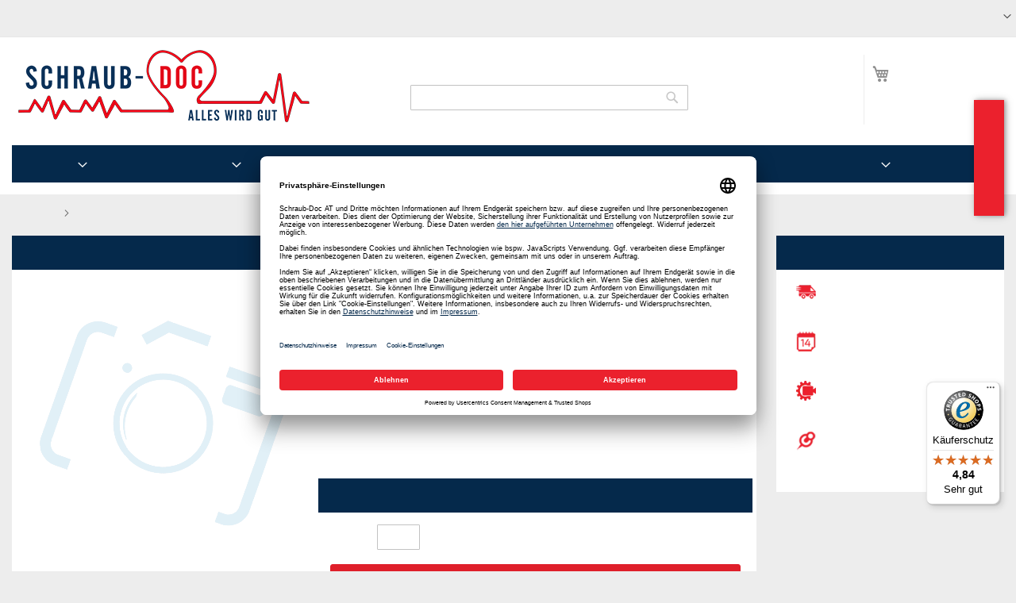

--- FILE ---
content_type: text/html; charset=UTF-8
request_url: https://schraub-doc.at/b-481010578671-steuerung-cb-programmiert-yoda
body_size: 38332
content:
<!doctype html>
<html lang="de">
    <head prefix="og: http://ogp.me/ns# fb: http://ogp.me/ns/fb# product: http://ogp.me/ns/product#">
                <meta charset="utf-8"/>
<meta name="title" content="Steuerung (CB) programmiert YODA+ (481010578671)"/>
<meta name="description" content="Steuerung (CB) programmiert YODA+ (481010578671) Originalersatzteil für die Marke(n) Bauknecht, Whirlpool"/>
<meta name="keywords" content="Ersatzteile, Haushaltsgeräte, Waschmaschine, Trockner, Geschirrspüler, Kühlschränke"/>
<meta name="robots" content="INDEX,FOLLOW"/>
<meta name="viewport" content="width=device-width, initial-scale=1"/>
<meta name="format-detection" content="telephone=no"/>
<title>Steuerung (CB) programmiert YODA+ (481010578671)</title>









<link rel="preload" as="font" crossorigin="anonymous" href="https://schraub-doc.at/static/version1767915297/frontend/Diyparts/diy/de_DE/fonts/opensans/light/opensans-300.woff2" />
<link rel="preload" as="font" crossorigin="anonymous" href="https://schraub-doc.at/static/version1767915297/frontend/Diyparts/diy/de_DE/fonts/opensans/regular/opensans-400.woff2" />
<link rel="preload" as="font" crossorigin="anonymous" href="https://schraub-doc.at/static/version1767915297/frontend/Diyparts/diy/de_DE/fonts/opensans/semibold/opensans-600.woff2" />
<link rel="preload" as="font" crossorigin="anonymous" href="https://schraub-doc.at/static/version1767915297/frontend/Diyparts/diy/de_DE/fonts/opensans/bold/opensans-700.woff2" />
<link rel="preload" as="font" crossorigin="anonymous" href="https://schraub-doc.at/static/version1767915297/frontend/Diyparts/diy/de_DE/fonts/Luma-Icons.woff2" />
<link  rel="canonical" href="https://schraub-doc.at/b-481010578671-steuerung-cb-programmiert-yoda" />
<link  rel="alternate" hreflang="de-AT" href="https://schraub-doc.at/b-481010578671-steuerung-cb-programmiert-yoda" />
<link  rel="alternate" hreflang="de-DE" href="https://schraub-doc.de/b-481010578671-steuerung-cb-programmiert-yoda" />
<link  rel="icon" type="image/x-icon" href="https://schraub-doc.at/media/favicon/websites/1/Schraub-Doc-Fav-250.png" />
<link  rel="shortcut icon" type="image/x-icon" href="https://schraub-doc.at/media/favicon/websites/1/Schraub-Doc-Fav-250.png" />

            <script exclude-this-tag="text/x-magento-template">
        window.getWpCookie = function(name) {
            match = document.cookie.match(new RegExp(name + '=([^;]+)'));
            if (match) return decodeURIComponent(match[1].replace(/\+/g, ' ')) ;
        };

        window.dataLayer = window.dataLayer || [];
                var dlObjects = [{"ecommerce":{"detail":{"products":[{"name":"Steuerung (CB) programmiert YODA+ (BK-481010578671)","id":"b-481010578671","price":"187.95","category":"Sp\u00fclen\/Geschirrsp\u00fcler\/Steuerung und Bedienung\/Elektronik und Steuerung"}]},"currencyCode":"EUR","impressions":[{"name":"Maschinenpfleger f\u00fcr Geschirrsp\u00fclmaschinen 250ml (00312361)","id":"e-00312361","price":"9.50","category":"Sp\u00fclen\/Geschirrsp\u00fcler\/Sp\u00fclmaschinenreiniger","list":"Upsell Products From Steuerung (CB) programmiert YODA+ (BK-481010578671)","position":1},{"name":"SKL det110un Waschmaschine und Geschirrsp\u00fcler 3in1 Maschinenreiniger 12x50g (det110un)","id":"det110un","price":"13.00","category":"Waschen und Trocknen\/Waschmaschine\/Waschmaschinenreiniger","list":"Upsell Products From Steuerung (CB) programmiert YODA+ (BK-481010578671)","position":2},{"name":"Clearwhite Spezial Maschinenreiniger Profi (cw35020)","id":"cw35020","price":"13.99","category":"Sp\u00fclen\/Geschirrsp\u00fcler\/Sp\u00fclmaschinenreiniger","list":"Upsell Products From Steuerung (CB) programmiert YODA+ (BK-481010578671)","position":3},{"name":"Steuerung (CB) programmiert YODA+ (BK-481010578671)","id":"b-481010578671","price":"187.95","category":"Sp\u00fclen\/Geschirrsp\u00fcler\/Steuerung und Bedienung\/Elektronik und Steuerung","list":"Product","position":0}]},"event":"impression","eventCategory":"Ecommerce","eventAction":"Impression","eventLabel":"product Clearwhite Spezial Maschinenreiniger Profi (cw35020)"}];
        for (var i in dlObjects) {
            window.dataLayer.push({ecommerce: null});
            window.dataLayer.push(dlObjects[i]);
        }
                var wpCookies = ['wp_customerId','wp_customerGroup'];
        wpCookies.map(function(cookieName) {
            var cookieValue = window.getWpCookie(cookieName);
            if (cookieValue) {
                var dlObject = {};
                dlObject[cookieName.replace('wp_', '')] = cookieValue;
                window.dataLayer.push(dlObject);
            }
        });
    </script>

    <!-- Google Tag Manager -->
    

    
<!-- End Google Tag Manager -->
<style type="text/css" data-type="criticalCss">
    @charset "UTF-8";@font-face{font-family:FontAwesome;src:url(/pub/static/frontend/Diyparts/diy/de_DE/Ves_Blog/fonts/fontawesome-webfont.eot?v=4.5.0);src:url(/pub/static/frontend/Diyparts/diy/de_DE/Ves_Blog/fonts/fontawesome-webfont.eot?#iefix&v=4.5.0) format('embedded-opentype'),url(/pub/static/frontend/Diyparts/diy/de_DE/Ves_Blog/fonts/fontawesome-webfont.woff2?v=4.5.0) format('woff2'),url(/pub/static/frontend/Diyparts/diy/de_DE/Ves_Blog/fonts/fontawesome-webfont.woff?v=4.5.0) format('woff'),url(/pub/static/frontend/Diyparts/diy/de_DE/Ves_Blog/fonts/fontawesome-webfont.ttf?v=4.5.0) format('truetype'),url(/pub/static/frontend/Diyparts/diy/de_DE/Ves_Blog/fonts/fontawesome-webfont.svg?v=4.5.0#fontawesomeregular) format('svg');font-weight:400;font-style:normal}body{margin:0;padding:0;color:#05294b;font-family:'Open Sans','Helvetica Neue',Helvetica,Arial,sans-serif;font-weight:400;font-size:1.5rem;line-height:1.5em;background-color:#ededed}nav ul{list-style:none}img{max-width:100%;vertical-align:middle;border:0;height:auto}html{-webkit-text-size-adjust:100%;-ms-text-size-adjust:100%;font-size-adjust:100%;-webkit-text-size-adjust:100%;-ms-text-size-adjust:100%;font-size-adjust:100%;-webkit-text-size-adjust:100%;-ms-text-size-adjust:100%;font-size-adjust:100%;-webkit-text-size-adjust:100%;-ms-text-size-adjust:100%;font-size-adjust:100%;-webkit-text-size-adjust:100%;-ms-text-size-adjust:100%;font-size-adjust:100%;-webkit-text-size-adjust:100%;-ms-text-size-adjust:100%;font-size-adjust:100%;font-size:10px}em{font-style:italic}a,a:visited{color:#333;text-decoration:none}ul>li{margin-top:0;margin-bottom:1rem}button{background:#eee;border:1px solid #ccc;display:inline-block;padding:7px 15px;box-sizing:border-box;vertical-align:middle;border-radius:3px;overflow:visible;text-transform:none;-webkit-appearance:button}button::-moz-focus-inner{border:0;padding:0}input[type=text]{background:#fff;background-clip:padding-box;border:1px solid #c2c2c2;border-radius:1px;font-family:'Open Sans','Helvetica Neue',Helvetica,Arial,sans-serif;font-size:1em;line-height:1.5em;height:32px;padding:0 9px;vertical-align:baseline;width:100%;box-sizing:border-box}input[type=text]::-moz-placeholder{color:#c2c2c2}input[type=text]::-webkit-input-placeholder{color:#c2c2c2}input[type=text]:-ms-input-placeholder{color:#c2c2c2}input::-moz-focus-inner{border:0;padding:0}:focus{box-shadow:none;outline:0}.block{margin-bottom:40px}.action.skip:not(:focus),.minicart-wrapper .action.showcart .counter-label,.minicart-wrapper .action.showcart .text,.page-header .switcher .label{border:0;clip:rect(0,0,0,0);height:1px;margin:-1px;overflow:hidden;padding:0;position:absolute;width:1px}.header.content:after,.header.content:before{content:'';display:table}.header.content:after{clear:both}.columns .column.main,.columns .sidebar-additional,.columns .sidebar-main,.search-autocomplete{box-sizing:border-box}.items{margin:0;padding:0;list-style:none}.page-wrapper{max-width:1920px}.columns{display:-webkit-flex;display:-ms-flexbox;display:flex;-webkit-flex-wrap:wrap;flex-wrap:wrap;box-sizing:border-box}.columns:after{clear:both;content:' ';display:block;height:0;overflow:hidden;visibility:hidden}.panel.header .links,.panel.header .switcher{display:none}.nav-sections,.nav-sections .navigation{background-color:#fff}.nav-sections .navigation>ul{background:#05294b}.nav-toggle{text-decoration:none;display:block;font-size:0;left:15px;position:absolute;top:15px;z-index:14}.nav-toggle:before{-webkit-font-smoothing:antialiased;-moz-osx-font-smoothing:grayscale;font-size:28px;line-height:inherit;color:#8f8f8f;content:'\e609';font-family:luma-icons;vertical-align:middle;display:inline-block;font-weight:400;overflow:hidden;speak:none;text-align:center}.nav-toggle>span{border:0;clip:rect(0,0,0,0);height:1px;margin:-1px;overflow:hidden;padding:0;position:absolute;width:1px}.loading-mask{bottom:0;left:0;margin:auto;position:fixed;right:0;top:0;z-index:100;background:rgba(255,255,255,.5)}.loading-mask .loader>img{bottom:0;left:0;margin:auto;position:fixed;right:0;top:0;z-index:100}[data-role=main-css-loader]{display:none}div.customhome-title,div.customhome-title-halloween,div.customhome-title-winter{display:none}a.action.primary,button{border-radius:3px}button:not(.primary){box-shadow:none}a.action.primary{display:inline-block;text-decoration:none}.action.primary{background:#df1f2a;border:1px solid #df1f2a;color:#fff;display:inline-block;font-family:'Open Sans','Helvetica Neue',Helvetica,Arial,sans-serif;font-weight:600;font-size:1.5rem;padding:7px 15px;box-sizing:border-box;vertical-align:middle}.breadcrumbs{margin:0 0 15px}.breadcrumbs .items{font-size:1.2rem;color:#696969;margin:0;padding:0;list-style:none}.breadcrumbs .items>li{display:inline-block;vertical-align:top}.breadcrumbs .item{margin:0}.breadcrumbs a,.breadcrumbs a:visited{color:#05294b;text-decoration:none}.breadcrumbs strong{font-weight:400}.breadcrumbs .item:not(:last-child){display:inline-block;text-decoration:none}.breadcrumbs .item:not(:last-child):after{-webkit-font-smoothing:antialiased;-moz-osx-font-smoothing:grayscale;font-family:luma-icons;font-weight:400;font-size:10px;line-height:18px;content:'\e608';vertical-align:middle;display:inline-block;overflow:hidden;speak:none;text-align:center;margin:0 1em;width:10px;height:18px}[data-content-type=html]{word-wrap:break-word}[data-content-type=row][data-appearance=contained]{box-sizing:border-box;margin-left:auto !important;margin-right:auto !important;max-width:1280px}[data-content-type=row][data-appearance=contained] [data-element=inner]{box-sizing:border-box}.page-products .columns{padding-top:0;position:relative;z-index:1}.category-image .image{max-width:100%;height:auto;display:block}.category-cms{margin:0}.category-description,.category-image{margin-bottom:2em;margin-top:20px}.block-search .block-title{display:none}.block-search .block-content{margin-bottom:0}.block-search .label{text-decoration:none;display:inline-block;margin-top:5px;position:absolute;right:55px}.block-search .label>span{border:0;clip:rect(0,0,0,0);height:1px;margin:-1px;overflow:hidden;padding:0;position:absolute;width:1px}.block-search .label:before{-webkit-font-smoothing:antialiased;-moz-osx-font-smoothing:grayscale;font-family:luma-icons;font-weight:400;font-size:22px;line-height:28px;color:#8f8f8f;content:'\e615';margin:0 10px 0 0;vertical-align:middle;display:inline-block;overflow:hidden;speak:none;text-align:center}.block-search .action.search{display:none}.block-search .control{border-top:1px solid #ccc;clear:both;margin:0 -15px -1px;padding:0 15px}.block-search input{left:-300%;margin:15px 0;position:absolute}.block-search .block-search-additional{left:-300%;margin-bottom:15px;position:absolute;text-align:center}.block-search .block-search-additional a{color:#df1f2a;text-decoration:underline}.block-header-title{margin-bottom:0;padding-left:10px;float:left;width:100%;margin-top:60px}.block-header-title .block-content{margin-bottom:0;margin-top:0}.block-header-title .block-content p{margin:0;font-size:1.8rem;padding-top:5px;padding-bottom:5px}.search-autocomplete{display:none;margin-top:-30px;overflow:hidden;position:absolute;z-index:3}.minicart-wrapper{display:inline-block;position:absolute;margin-top:15px;right:20px}.minicart-wrapper:after,.minicart-wrapper:before{content:'';display:table}.minicart-wrapper:after{clear:both}.minicart-wrapper .action.showcart{display:inline-block;text-decoration:none;white-space:nowrap}.minicart-wrapper .action.showcart:before{-webkit-font-smoothing:antialiased;-moz-osx-font-smoothing:grayscale;font-family:luma-icons;font-weight:400;font-size:22px;line-height:28px;color:#8f8f8f;content:'\e611';margin:0;vertical-align:top;display:inline-block;overflow:hidden;speak:none;text-align:center;width:22px;height:28px}.minicart-wrapper .block-minicart{margin:4px 0 0;list-style:none;background:#fff;border:1px solid #bbb;min-width:100%;z-index:100;box-sizing:border-box;display:none;position:absolute;top:100%;box-shadow:0 3px 3px rgba(0,0,0,.15);padding:25px 20px;right:0;width:320px}.minicart-wrapper .block-minicart:after,.minicart-wrapper .block-minicart:before{content:'';display:block;height:0;position:absolute;width:0}.minicart-wrapper .block-minicart:before{border:6px solid;border-color:transparent transparent #fff;z-index:99;top:-12px;left:auto;right:26px}.minicart-wrapper .block-minicart:after{border:7px solid;border-color:transparent transparent #bbb;z-index:98;top:-14px;left:auto;right:25px}.minicart-wrapper .action.showcart .counter.qty{background:#df1f2a;color:#fff;height:24px;line-height:24px;border-radius:2px;display:inline-block;min-width:18px;overflow:hidden;padding:0 3px;text-align:center;white-space:normal}.minicart-wrapper .action.showcart .counter.qty.empty{display:none}.page-header{background-color:#fff;border-bottom:1px solid #ccc;margin-bottom:20px;font-size:12px}.page-header .panel.wrapper{background-color:#ededed;color:#474747}.header.panel>.header.links{margin:0 20px 0 auto;padding:0;list-style:none;float:right;font-size:0;text-transform:uppercase}.header.panel>.header.links>li{display:inline-block;vertical-align:top;font-size:12px;margin:0 0 0 15px}.header.panel>.header.links>li>a,.header.panel>.header.links>li>a:visited{color:#474747;text-decoration:none}.header.content{padding-top:1em;position:relative}.logo{margin:0 0 10px 40px;max-width:45%;position:absolute;left:20px;z-index:5}.logo img{display:block;max-height:50px;max-width:100%;width:auto;aspect-ratio:3.75}.message.global p{margin:0}.block__linklist a{display:block;margin:.25em 0}.diy-brand__list{padding:0;list-style:none}.diy-brand__list li:first-child{padding-top:0;margin-top:0;border-top:none}.diy-brand__list li{padding-top:20px;margin-top:20px;border-top:1px solid #05294b}.diy-brand__list li:before,.diy-brand__list li:after{content:'';display:table}.diy-brand__list li:after{clear:both}.message.global.noscript{padding:12px 20px 12px 25px;display:block;font-size:1.3rem;background:#ffee9c;border-color:#d6ca8e;color:#05294b;margin:0}.page-header .switcher .options{display:inline-block;position:relative}.page-header .switcher .options:after,.page-header .switcher .options:before{content:'';display:table}.page-header .switcher .options:after{clear:both}.page-header .switcher .options .action.toggle{padding:0;display:inline-block;text-decoration:none}.page-header .switcher .options .action.toggle:after{-webkit-font-smoothing:antialiased;-moz-osx-font-smoothing:grayscale;font-family:luma-icons;font-weight:400;font-size:10px;line-height:18px;color:inherit;content:'\e622';margin:0;vertical-align:top;display:inline-block;overflow:hidden;speak:none;text-align:center}.page-header .switcher .options ul.dropdown{margin:4px 0 0;padding:0;list-style:none;background:#fff;border:1px solid #bbb;min-width:160px;z-index:100;box-sizing:border-box;display:none;position:absolute;top:100%;box-shadow:0 3px 3px rgba(0,0,0,.15)}.page-header .switcher .options ul.dropdown li{margin:0;padding:0}.page-header .switcher .options ul.dropdown:after,.page-header .switcher .options ul.dropdown:before{content:'';display:block;height:0;position:absolute;width:0}.page-header .switcher .options ul.dropdown:before{border:6px solid;border-color:transparent transparent #fff;z-index:99;left:10px;top:-12px}.page-header .switcher .options ul.dropdown:after{border:7px solid;border-color:transparent transparent #bbb;z-index:98;left:9px;top:-14px}.page-header .switcher .options ul.dropdown a{color:#333;text-decoration:none;display:block;padding:8px}.page-header .switcher .options ul.dropdown a:visited{color:#333;text-decoration:none}.page-header .switcher strong{font-weight:400}#category-list .block__inner .list__item-category a,#category-list .block__inner .list__item-category a picture{display:block;aspect-ratio:1.25}#category-list .block__inner .list__item-category a picture img{aspect-ratio:1.25}#brand-slider .simple-slide-item .list__item a,#brand-slider .simple-slide-item .list__item a picture{display:block;aspect-ratio:3.17460317}#brand-slider .simple-slide-item .list__item a picture img{aspect-ratio:3.17460317}.vesblog-category-view .columns .sidebar-additional{-ms-flex-order:1;-webkit-order:1;order:1}.products-list .product-item-details{vertical-align:top;padding:10px;display:table-cell}.products-list .product-item-info{display:table-row;background-color:#fff}.products{margin:30px 0}.product-item-description{margin:25px 0}.amstockstatus-category{margin-bottom:20px}.products-list .product-item .price-more .tax-details{margin-bottom:5px;display:block}.product-item .price-box{margin:10px 0 5px}.products-list .product-item .price-more .product-item-actions{margin-top:5px}.action,.page-main .block{margin-bottom:20px}.product-image-wrapper{width:200px;height:200px}.minicart-items .product-image-wrapper{width:85px}.shopping-cart-table .product-image-wrapper{width:unset}.products-list .product-item{display:table;margin-bottom:10px;width:100%}.diyparts-search-form.block input[type=submit]{margin-top:10px}.header__benefits{display:none;font-style:italic;float:left}.header__benefits ul{margin:0;padding:0;list-style:none}.header__benefits li{display:inline-block;margin:0 1.5em 0 0}:root{--animate-duration:1s;--animate-delay:1s;--animate-repeat:1}header,main,nav{display:block}a{background-color:transparent;text-decoration:none}strong{font-weight:700}h1{font-family:inherit;font-weight:500;line-height:1.1;color:inherit;margin:.67em 0;font-size:36px}button,input{margin:0;font:inherit;color:inherit;font-family:inherit;font-size:inherit;line-height:inherit}button::-moz-focus-inner,input::-moz-focus-inner{padding:0;border:0}*,:after,:before{-webkit-box-sizing:border-box;-moz-box-sizing:border-box;box-sizing:border-box;-webkit-box-sizing:border-box;-moz-box-sizing:border-box;box-sizing:border-box;-webkit-box-sizing:border-box;-moz-box-sizing:border-box;box-sizing:border-box;-webkit-box-sizing:border-box;-moz-box-sizing:border-box;box-sizing:border-box}h1,h2,h3{font-family:inherit;font-weight:500;line-height:1.1;color:inherit;margin-top:20px;margin-bottom:10px}h2{font-family:inherit;font-weight:500;line-height:1.1;color:inherit;margin-top:20px;margin-bottom:10px;font-size:30px}h3{font-size:20px !important}p{margin:0 0 10px}ul{margin-top:0;margin-bottom:10px}ul ul{margin-bottom:0}.dropdown{position:relative}@-ms-viewport{width:device-width}.page-main .block{margin-bottom:20px;background-color:#fff}.block__title{background-color:#05294b;color:#fff;padding:1em;font-size:1.4rem;line-height:1.5rem;display:block;font-weight:400;margin:0}.block__content{padding:1em}.block__content:after,.block__content:before{content:'';display:table}.block__content:after{clear:both}.block__inner{padding:10px}.block__inner:after,.block__inner:before{content:'';display:table}.block__inner:after{clear:both}.list__item-category{text-align:center}.list__item{float:left;padding-left:1%;padding-right:1%;margin-bottom:10px}.more-link-brand{text-align:right;width:100%;margin-top:20px;clear:both}.more-link-brand a{color:#df1f2a;font-weight:700}.action{margin-bottom:20px}.simple-slide-item:after,.simple-slide-item:before{content:'';display:table}.simple-slide-item:after{clear:both}.page-products .page-title{font-size:1.4rem;line-height:1.5rem;text-transform:uppercase;font-weight:400;padding:1em;background-color:#05294b;color:#fff;margin:0}.page-products .category-top-wrapper{background-color:#fff;padding:10px}.page-products .category-top-wrapper:after,.page-products .category-top-wrapper:before{content:'';display:table}.page-products .category-top-wrapper:after{clear:both}.page-products .category-top-wrapper .category-image{text-align:center;float:left;margin-right:20px;margin-bottom:20px}.page-products .category-top-wrapper .category-image img{display:inline-block}.icon__list{list-style:none;padding:0;margin:0}.icon__list em{font-style:normal;display:block;font-weight:700;color:#df1f2a}.diy-our-service .icon__list li{padding-left:10px;background:transparent no-repeat left center;margin-bottom:1em}.diy-our-service .icon__list li em{margin-left:5px;display:inline}.diy-our-service .icon__list li img{width:25px;height:25px}.block-search{margin-bottom:0}.simple-slides{padding-left:20px;padding-right:20px;padding-top:20px}.block--brands .list__item{text-align:center}.block--brands .list__item img{display:inline-block !important;width:90% !important;height:auto}.block--categories .list__item{width:33.333333%;text-align:center;font-size:.8em}.block--categories .list__item img{display:inline-block !important;width:80% !important;margin-left:10%;margin-right:10%;height:auto}.block--categories .list__item:nth-child(odd){clear:none}.block--categories .list__item:nth-child(3n+1){clear:both}.block a.action.primary{margin-bottom:10px}.delivery-promo{margin-left:0;font-size:1.3rem;padding-left:10px}.list__item-category img{display:block;height:auto}.switcher-options a{color:#fff}ol>li,ul>li{margin-top:0;margin-bottom:1rem}dt{line-height:1.42857143;margin-bottom:5px;margin-top:0;font-weight:700}select{background:#fff;background-clip:padding-box;border:1px solid #c2c2c2;border-radius:1px;height:32px;padding:5px 10px 4px;vertical-align:baseline;width:100%;box-sizing:border-box;-webkit-appearance:none;-moz-appearance:none;-ms-appearance:none;appearance:none;background-size:30px 60px;text-indent:.01em;text-overflow:''}.filter-current .action.remove{display:inline-block;text-decoration:none;left:-2px;position:absolute;top:-1px}.filter-current .action.remove>span{border:0;clip:rect(0,0,0,0);height:1px;margin:-1px;overflow:hidden;padding:0;position:absolute;width:1px}.filter-current .action.remove:before{-webkit-font-smoothing:antialiased;-moz-osx-font-smoothing:grayscale;font-family:'luma-icons';font-weight:400;font-size:12px;line-height:15px;color:#757575;content:'\e616';vertical-align:middle;display:inline-block;overflow:hidden;speak:none;text-align:center}.columns .column.main,.columns .sidebar-main,.search-autocomplete{box-sizing:border-box}select::-ms-expand{display:none}.filter .filter-content .item{margin:1em 0 0 1em}.filter .block-subtitle{border-bottom:0;font-size:14px;font-weight:600;line-height:1em;padding:10px 10px 20px}.block p:last-child{margin:0}.filter.block{margin-bottom:20px}.filter-title strong{background-color:#f0f0f0;border:1px solid #ccc;font-weight:400;left:0;line-height:16px;padding:7px 10px;position:absolute;text-align:center;top:0;z-index:2}.filter-current{margin:0}.filter-current .items{padding:5px 10px}.filter-current .item{padding-left:17px;position:relative;z-index:1}.filter .filter-current-subtitle{border:none;display:block;padding-bottom:10px}.filter-actions{margin-bottom:25px;padding:0 10px}.filter-label{font-weight:700}.filter-label:after{content:':'}.filter-value{color:#494949}.filter-options{display:none;margin:0}.filter-options-title{font-weight:600;margin:0;overflow:hidden;padding:10px 40px 0 10px;position:relative;text-transform:uppercase;word-break:break-all;z-index:1;display:block;text-decoration:none}.filter-options-title:after{-webkit-font-smoothing:antialiased;-moz-osx-font-smoothing:grayscale;font-size:13px;line-height:inherit;color:inherit;content:'\e622';font-family:luma-icons;vertical-align:middle;display:inline-block;font-weight:400;overflow:hidden;speak:none;text-align:center;position:absolute;right:13px;top:9px}.nameplate-picture-scheme picture{display:block;aspect-ratio:2}.nameplate-picture-scheme picture img{width:100%;aspect-ratio:2}button,input,select{margin:0;font:inherit;color:inherit;font-family:inherit;font-size:inherit;line-height:inherit}button,select{text-transform:none}ol,ul{margin-top:0;margin-bottom:10px;margin-top:0;margin-bottom:10px}dl{margin-top:0;margin-bottom:20px}.page-main .block>.block-content{padding:10px}.page-main .block>.filter-title{display:none}.page-main .block>.filter-content{padding:0 !important}.page-main .block>.filter-content .filter-current-subtitle,.page-main .block>.filter-content .filter-subtitle{background-color:#05294b;color:#fff;padding:1em;font-size:1.4rem;line-height:1.5rem;font-weight:400;margin:0}.page-main .block>.filter-content .filter-options{padding:10px}.page-main .block>.filter-content .filter-actions{margin:5px 0 !important;padding-bottom:10px !important}.diyparts-search-form.block label{font-weight:700;color:#71747c;margin-bottom:5px}.diyparts-search-form.block .diyparts-search-form-item{margin:10px 0}.diyparts-search-form.block .diyparts-search-form-item:after,.diyparts-search-form.block .diyparts-search-form-item:before{content:'';display:table}.diyparts-search-form.block .diyparts-search-form-item:after{clear:both}button[disabled]{opacity:.5}input[type=number],input[type=text]{background:#fff;background-clip:padding-box;border:1px solid #c2c2c2;border-radius:1px;font-family:'Open Sans','Helvetica Neue',Helvetica,Arial,sans-serif;font-weight:400;font-size:14px;line-height:1.42857;height:32px;padding:0 9px;vertical-align:baseline;width:100%;box-sizing:border-box}input[type=number]::-moz-placeholder,input[type=text]::-moz-placeholder{color:#c2c2c2}input[type=number]::-webkit-input-placeholder,input[type=text]::-webkit-input-placeholder{color:#c2c2c2}input[type=number]:-ms-input-placeholder,input[type=text]:-ms-input-placeholder{color:#c2c2c2}input[type=number]{-moz-appearance:textfield}input[type=number]::-webkit-inner-spin-button,input[type=number]::-webkit-outer-spin-button{-webkit-appearance:none;margin:0;height:auto}textarea{background:#fff;background-clip:padding-box;border:1px solid #c2c2c2;border-radius:1px;height:auto;padding:10px;vertical-align:baseline;width:100%;box-sizing:border-box;resize:vertical;overflow:auto}textarea::-moz-placeholder{color:#c2c2c2}textarea::-webkit-input-placeholder{color:#c2c2c2}textarea:-ms-input-placeholder{color:#c2c2c2}.box-tocart .input-text.qty{text-align:center;width:54px}.columns .column.main,.columns .sidebar-additional,.search-autocomplete{box-sizing:border-box}.box-tocart{margin:0 0 30px}._block-content-loading{position:relative}.fieldset{border:0;margin:0 0 40px;padding:0;letter-spacing:-.31em}.fieldset>*{letter-spacing:normal}.fieldset:last-child{margin-bottom:20px}.fieldset>.field,.fieldset>.fields>.field{margin:0 0 15px}.fieldset>.field>.label{margin:0 0 8px;display:inline-block;font-weight:600}.action.primary[disabled]{opacity:.5}.amstockstatus-status-container{display:inline-block}.price-container.weee:before{display:none}.price-container .price{font-size:1.4rem}.old-price{color:#717171;font-size:1.4rem !important}.old-price .price-container .price-wrapper .price{font-size:1.4rem !important;text-decoration:line-through}.special-price{color:#df1f2a}.product-info-main .page-title-wrapper h1{margin-bottom:15px;font-size:1.8rem;font-weight:700;color:#5e605f}.product-info-main .product-info-price{display:block;width:100%;color:#05294b;margin-bottom:15px}.product-info-main .product-info-price .price-box{display:block;vertical-align:top}.product-info-main .product-info-price .price-box .price-final_price>span{margin-bottom:5px}.product-info-main .product-info-price .price-box .price-final_price>span:last-child{margin-bottom:0}.product-info-main .product-info-price .weee{font-size:1.4rem}.product-info-main .product-info-price .weee .price{font-size:1.4rem;font-weight:600;line-height:16px}.product-info-main .product-info-price .price-wrapper .price{font-size:2.2rem;font-weight:600;line-height:22px}.product-info-main .product-info-price .old-price .price-wrapper .price{font-size:2rem;font-weight:300}.product-info-main .product-info-stock-sku{min-width:12rem;text-align:left;display:block;vertical-align:top;padding-bottom:10px}.product-info-main .stock{margin:0 0 3px}.product-info-main .product-add-form{clear:both;padding-top:20px;margin-left:-10px;margin-right:-10px}.product-info-price .price-box{color:#05294b;display:table-cell;vertical-align:top;padding-bottom:10px}.product-info-price .price-box .old-price{font-size:20px;font-weight:300}.product-info-price .price-box .old-price .price{text-decoration:line-through}.product-info-price .price-box .old-price .price-container>span{display:inline-block}.product-info-price .price-box .price-container>span{margin-bottom:5px}.product-info-price .price-box .price-container>span:last-child{margin-bottom:0}.box-tocart .field.qty .label{font-weight:400;display:inline-block;width:auto !important;margin-right:10px !important}.box-tocart .field.qty .control{display:inline-block;width:auto !important}.box-tocart .action.tocart{vertical-align:top}.box-tocart .action.tocart:not(:last-child){margin-bottom:15px}.column.main .block:last-child{margin-bottom:0}button,input,textarea{margin:0;font:inherit;color:inherit;font-family:inherit;font-size:inherit;line-height:inherit}.text-center{text-align:center}.row{margin-right:-15px;margin-left:-15px}.col-md-2,.col-md-3,.col-md-6,.col-md-8{position:relative;min-height:1px;padding-right:15px;padding-left:15px}fieldset{min-width:0;padding:0;margin:0;border:0}.form-control{display:block;width:100%;height:34px;padding:6px 12px;font-size:14px;line-height:1.42857143;color:#555;background:#fff none;border:1px solid #ccc;border-radius:4px;-webkit-box-shadow:inset 0 1px 1px rgba(0,0,0,.075);box-shadow:inset 0 1px 1px rgba(0,0,0,.075)}.form-control::-moz-placeholder{color:#999;opacity:1}.form-control:-ms-input-placeholder{color:#999}.form-control::-webkit-input-placeholder{color:#999}textarea.form-control{height:auto}.form-group{margin-bottom:15px}.form-horizontal .form-group{margin-right:-15px;margin-left:-15px}.btn{display:inline-block;padding:6px 12px;margin-bottom:0;font-size:14px;font-weight:400;line-height:1.42857143;text-align:center;white-space:nowrap;vertical-align:middle;-ms-touch-action:manipulation;touch-action:manipulation;background-image:none;border:1px solid transparent;border-radius:4px}.media{margin-top:15px;overflow:hidden;zoom:1}.media:first-child{margin-top:0}.panel-body{padding:15px}.panel-heading{padding:10px 15px;border-bottom:1px solid transparent;border-top-left-radius:3px;border-top-right-radius:3px}.panel-title{margin-top:0;margin-bottom:0;font-size:16px;color:inherit}.panel-default{border-color:#ddd}.panel-default>.panel-heading{color:#333;background-color:#f5f5f5;border-color:#ddd}.form-horizontal .form-group:after,.form-horizontal .form-group:before,.panel-body:after,.panel-body:before,.row:after,.row:before{display:table;content:" "}.form-horizontal .form-group:after,.panel-body:after,.row:after{clear:both}.gallery-placeholder__image{display:block;margin:auto;aspect-ratio:1;max-width:100%;min-height:350px}.action,.page-main .block{margin-bottom:20px}img.amstockstatus_icon{width:12px;height:12px;margin-top:-2px}.product-info-price .price-box .price-container .price{font-size:18px;line-height:22px;font-weight:600}.product-info-main .product-add-form .block .block__title{display:block}.product-info-main .product-add-form .block .block__content .box-tocart{margin:0}.product-info-main .product-add-form .block .block__content .box-tocart .fieldset:last-child{margin-bottom:0}table{width:100%;max-width:100%;border-spacing:0;border-collapse:collapse;background-color:transparent}table th{text-align:left}table>tbody>tr>td,table>tbody>tr>th{vertical-align:top;padding:11px 10px}.table-wrapper{margin-bottom:20px}table>caption{border:0;clip:rect(0,0,0,0);height:1px;margin:-1px;overflow:hidden;padding:0;position:absolute;width:1px}.additional-attributes-wrapper .additional-attributes{border:none;width:auto}.additional-attributes-wrapper .additional-attributes>tbody>tr>th{border:none;padding:5.5px 30px 10px 0}.additional-attributes-wrapper .additional-attributes>tbody>tr>td{border:none;padding:5.5px 5px 10px}.additional-attributes-wrapper{margin-top:15px}td,th{padding:0}caption{padding-top:8px;padding-bottom:8px;color:#777;text-align:left}th{text-align:left}.table{width:100%;max-width:100%;margin-bottom:20px}.table>tbody>tr>td,.table>tbody>tr>th{padding:8px;line-height:1.42857143;vertical-align:top;border-top:1px solid #ddd}dd{margin-bottom:10px;margin-top:0;margin-left:0}.action.skip:not(:focus),.filter-options-content .filter-count-label,.minicart-wrapper .action.showcart .counter-label,.minicart-wrapper .action.showcart .text,.page-header .switcher .label{border:0;clip:rect(0,0,0,0);height:1px;margin:-1px;overflow:hidden;padding:0;position:absolute;width:1px}.toolbar select{background-color:#f0f0f0}.toolbar-amount{left:0;line-height:18px;margin:0;padding:7px 0;position:static;display:inline-block;text-align:left;top:0;vertical-align:middle}.products.wrapper~.toolbar .toolbar-amount{display:none}.products.wrapper~.toolbar .sorter{display:none}.page-with-filter .toolbar-amount{position:static}.toolbar-products .pages{display:none}.toolbar-products{background-color:#fff;padding:5px 10px;min-height:42px}.toolbar .pages{margin-bottom:25px}.page-products .toolbar .limiter{display:none}.sorter{float:right}.sorter-options{margin:0 5px 0 7px;width:auto}.sorter-action{display:inline-block;text-decoration:none}.sorter-action:before{-webkit-font-smoothing:antialiased;-moz-osx-font-smoothing:grayscale;font-size:16px;line-height:inherit;color:#8f8f8f;content:'\e613';font-family:luma-icons;vertical-align:middle;display:inline-block;font-weight:400;overflow:hidden;speak:none;text-align:center}.sorter-action>span{border:0;clip:rect(0,0,0,0);height:1px;margin:-1px;overflow:hidden;padding:0;position:absolute;width:1px}.limiter,.modes{display:none}.limiter-options{margin:0 5px 0 7px;width:auto}.limiter .control{display:inline-block}.filter-options-item{border-bottom:1px solid #ccc;padding-bottom:10px}.filter-options-content{margin:0;padding:10px}.filter-options-content .item{margin:10px 0;line-height:1.5em}.filter-options-content a{color:#494949;margin-left:-5px;margin-right:-5px;padding-left:5px;padding-right:7px}.filter-options-content .count{color:#494949;padding-right:5px}.filter-options-content .count:before{content:'('}.filter-options-content .count:after{content:')'}button,input,select,textarea{margin:0;font:inherit;color:inherit;font-family:inherit;font-size:inherit;line-height:inherit}dd,dt{line-height:1.42857143}.fa{display:inline-block;text-rendering:auto;-webkit-font-smoothing:antialiased;-moz-osx-font-smoothing:grayscale;display:inline-block;font-family:FontAwesome;font-size:14px;line-height:1;font-size:inherit;text-rendering:auto;-webkit-font-smoothing:antialiased;-moz-osx-font-smoothing:grayscale}.post-list .blog-grid .post-item{padding-right:0}.post-list .post-item{padding-bottom:30px;margin-bottom:0;padding-top:30px;line-height:22px;padding-right:20px}.post-list .post-item .post-summary{color:#444;float:left;width:100%;font-size:1.4rem;margin-bottom:10px}.post-list .post-item .post-meta{margin:10px 0}.post-list .post-item .post-image img{float:left;transform-style:unset;max-width:100%;width:100%;height:auto;aspect-ratio:16/9}.post-list .post-item .post-image{overflow:hidden}.post-list .post-item .overlay-icon:before{content:'\f15c';color:#fff;display:block;position:absolute;top:50%;left:50%;border:3px solid #fff;border-radius:100%;width:40px;height:40px;text-align:center;font-size:18px;line-height:35px;margin:-20px 0 0 -20px;opacity:0;-webkit-backface-visibility:hidden;-webkit-transform:scale(0);-moz-transform:scale(0);-ms-transform:scale(0);-o-transform:scale(0);transform:scale(0)}.post-list .post-item .post-image a{overflow:hidden;position:relative;width:100%;overflow:hidden;position:relative;width:100%;background-color:#fff;float:left;padding:0;overflow:hidden;position:relative;width:100%}.blog-widget .ves-post.post-item .post-wrapper{border-bottom:0;box-shadow:none;background:0 0}.blog-widget .ves-post.post-item{padding:0;float:left;background:0 0;overflow:hidden}ul li.ves-post{list-style:none;margin:0 0 10px;overflow:hidden;float:left;width:100%}.vesblog-tag-view .page-wrapper .page-title-wrapper>h1{font-size:2.4rem;line-height:2.9rem;margin-bottom:2rem}.vesblog-page .page-wrapper .page-title-wrapper>h1{line-height:2.9rem;margin-bottom:2rem;font-size:2.4rem}.owl-carousel{display:none;width:100%;position:relative;z-index:0}.page-main .block>.filter-content .filter-options-item{border-top:0;border-bottom:0}.page-main .block>.filter-content .filter-options-item .filter-options-content{padding:0}.page-main .block>.filter-content .filter-options-item .filter-options-content a{margin:0;padding:0}a.action.sorter-action.sort-asc{margin-bottom:0}.footer.content ul{margin:0;padding:0;list-style:none}.footer.content ul>li{margin:0;padding-top:2px;padding-bottom:2px}.columns .column.main,.search-autocomplete{box-sizing:border-box}.checkout-cart-index .page-main{padding-left:0;padding-right:0}.cart-empty{padding-left:15px;padding-right:15px}.page-footer{margin-top:25px}.footer.content{border-top:1px solid #cecece;padding-top:20px}footer,header,main,nav{display:block}.nav{padding-left:0;margin-bottom:0;list-style:none}.nav:after,.nav:before{display:table;content:" "}.nav:after{clear:both}.page-footer a.link{text-decoration:underline}.footer.content .footer-imprint h2,.footer.content .footer-links h2{font-size:14px;font-weight:700;margin-bottom:1em}.footer.content .footer-payments{margin:0;padding:0}.footer.content .footer-payments li{display:inline-block;padding-right:5px}.footer.content .footer-payments li img{max-width:70px;margin-right:5px;margin-bottom:10px}.footer.content .footer-security{margin:0;padding:0}.footer.content .footer-security li{display:inline-block;padding-right:5px}.footer.content .footer-security li img{max-width:70px;margin-right:5px;margin-bottom:10px}.footer.content .footer-social{margin:0;padding:0}.footer.content .footer-social li{display:inline-block;padding-right:5px}.footer.content .footer-social li img{max-width:30px}i{font-style:italic}.page-main>.page-title-wrapper .page-title+.action{margin-top:30px}.page-main>.page-title-wrapper .page-title{font-size:1.4rem}h1,h3{font-family:inherit;font-weight:500;line-height:1.1;color:inherit;margin-top:20px;margin-bottom:10px}.fa-search:before{content:"\f002"}.fa-user:before{content:"\f007"}.fa-clock-o:before{content:"\f017"}.fa-folder:before{content:"\f07b"}.fa-comments:before{content:"\f086"}.ves-blog h3{font-size:2rem;line-height:2.3rem;margin-top:27px;margin-bottom:17px}.ves-blog h3>a{color:#111}.ves-block ul li{list-style:none}.ves-block ul{margin:0;padding:0}.ves-blog .blog-list .post-item{float:left;padding:10px;background:#fff;width:100%;margin-bottom:20px;border-bottom:1px solid #ddd}.blog-cats,.recentposts-block{float:left;width:100%}.ves-block a{color:#444}.ves-block .blog-widget-content li,.ves-block .post-listing li{padding-bottom:10px;margin-bottom:10px;border-bottom:1px solid #f2f2f2}.ves-block .blog-widget-content,.ves-block .post-listing{background:#fff;float:left;width:100%;padding:0 10px 10px 0}.ves-block.blog-cats ul li{border-bottom:0;padding-bottom:5px;margin-bottom:5px}.recentposts-block .post-item .post-image{width:100%}.recentposts-block .post-item{float:left;width:100%;padding-bottom:5px;padding-top:5px}.blog-cats li{position:relative}.search-form input{width:100%;padding:8px 30px 8px 9px;height:auto}.blog-searchform{position:relative;float:left;width:100%;padding-bottom:10px}.blog-searchform form{float:left;width:100%;padding-top:5px;position:relative}.search-form button{box-shadow:none !important;height:38px;width:38px;display:block;border:0;box-shadow:none !important;padding:0;-webkit-border-radius:0;-moz-border-radius:0;border-radius:0;position:absolute;top:5px;right:0}.blog-searchform i:before{font-size:18px;color:#fff}.blog-searchform form:after{content:" ";display:block;width:0;height:0;position:absolute;top:19px;z-index:2;right:38px;border:5px solid transparent;border-right-color:#df1f2a}.sidebar .post-list .post-item{padding:0 0 10px}.sidebar .ves-block .block-title{text-align:left;background-color:#05294b;color:#fff;font-size:1.4rem;padding:10px;width:100%;margin:0;line-height:1}.sidebar .ves-block .block-title strong{font-size:1.4rem;font-weight:400;background:#05294b;line-height:1.5rem}.post-summary p{margin-bottom:0}.post-list .post-readmore{padding-top:10px;padding-bottom:10px}.post-list.postsstyle-style2 .post-item .post-image{max-width:35%;float:left;margin-right:20px;position:relative;padding-left:10px}.post-list.postsstyle-style2 .post-item .post-wrapper{padding-top:10px}.post-list.postsstyle-style2 .post-item .post-title{margin-top:0}.post-list.postsstyle-style2 .post-item .post-summary{float:none;display:table-cell}.post-list .post-item .post-author,.post-list .post-item .post-categories,.post-list .post-item .post-categories a{color:#333;font-weight:600}.post-list .post-item .post-author,.post-list .post-item .post-categories,.post-list .post-item .post-date{margin-right:5px}.post-list .post-item .post-categories{margin:10px 0;display:initial}.post-list .post-item .post-comment{float:none;display:inline-block;color:#888}.post-list .post-item .post-comment a{padding:0;background:0 0;color:#494949}.post-list .post-item .post-comment a:after{display:none;position:absolute;bottom:-3px;left:0;content:'';width:0;height:0;border-style:solid;border-width:3px 3px 0 0;border-color:#000 transparent transparent}.post-list .post-author{display:inline-block}.post-list .post-item .post-date{color:#494949;display:inline-block}.post-list .post-item .post-readmore a{background-color:#df1f2a;color:#fff;display:inline-block;line-height:1;padding:10px 12px}a.action.link.rss{float:none !important;float:none !important;display:block;margin-top:0 !important;margin-bottom:10px !important}.product-items{margin:0;padding:0;list-style:none}.product-items>li{margin:0}.columns .column.main,.columns .sidebar-additional,.product-item,.search-autocomplete{box-sizing:border-box}.product-item{vertical-align:top}.products-grid .product-item{width:50%;display:inline-block}.product-item-name{display:block;margin:5px 0;word-wrap:break-word;-webkit-hyphens:auto;-moz-hyphens:auto;-ms-hyphens:auto;hyphens:auto;font-weight:700;font-size:1.8rem}.product-item .price-box{margin:10px 0 5px}.product-item .price-box .price{font-weight:700}.product-item .tocart{border-radius:0;font-size:1.3rem;line-height:1;padding-top:10px;padding-bottom:10px}.column.main .product-items{margin-left:-20px}.column.main .product-item{padding-left:20px}.product-image-container{display:inline-block;max-width:100%}.product-image-wrapper{display:block;position:relative;z-index:1;overflow:hidden}.product-image-photo{display:block;position:absolute;top:0;bottom:0;left:0;right:0;margin:auto;height:auto;max-width:100%}.block.widget .products-grid .product-item{margin-left:2%;width:calc((100% - 2%)/2)}.block.widget .products-grid .product-item:nth-child(odd){margin-left:0}.block.widget .product-item-info{width:auto}.product-item-name>a{color:#05294b;text-decoration:none}.product-item-name>a:visited{color:#05294b;text-decoration:underline}.blog-posts li{list-style:none}.products-related .product-item{width:100% !important}.ves-block .post-listing li:last-child{border-bottom:0;padding-bottom:0;margin-bottom:0}.vesblog-post-view .products-related .product-item{width:100%}.vesblog-post-view input{background-color:#fafafa}.vesblog-post-view .post-meta-bottom{clear:both;margin-bottom:20px}.vesblog-post-view .post-content-wrap{float:left;background:#fff;margin-bottom:40px;max-width:100%;overflow:hidden}.vesblog-post-view .post-meta a{color:#494949}.blog-posts.posts-related .post-listing{padding:20px 20px 10px;margin-bottom:20px;max-width:100%}.vesblog-post-view .posts-related .ves-post.post-item{margin-bottom:0;border-bottom:0}.vesblog-post-view .posts-related .post-image{margin-bottom:10px}.vesblog-post-view .posts-related .post-title a{font-weight:600;font-size:1.6rem;color:#000}.blog-posts .owl-carousel{padding:0}.block.blog-widget .product-items{margin:0}.block.blog-widget .product-items .product-item-details{text-align:center}.blog-widget .block-title{background-color:#05294b;color:#fff;padding:1em;font-size:1.4rem;line-height:1.5rem;display:block;font-weight:400;margin:0}.blog-widget .block-title>h2 strong{text-transform:none !important}.blog-widget .block-title>h2{margin:0;line-height:normal;font-size:1.4rem}.vesblog-page .product-item-name>a{text-decoration:none;font-weight:600}.products-related{margin-top:0;margin-bottom:0}.product-item .product-item-name{line-height:1.5rem !important}.product-item .product-item-name a{font-size:1.4rem !important}.product-item-info{width:auto;max-width:350px}.products-grid .product-item-actions{margin:10px 0 0}.ves-block.block.spareparts-block .vorteile{margin-top:10px;margin-left:10px}.ves-block.block.spareparts-block .vorteile li{padding-left:0;background:transparent no-repeat left center;border:0}.ves-block.block.spareparts-block .vorteile li em{padding-left:10px;font-weight:700;color:#df1f2a}h1,h2{font-family:inherit;font-weight:500;line-height:1.1;color:inherit;margin-top:20px;margin-bottom:10px}.col-lg-4,.col-md-4,.col-sm-6,.col-xs-12{position:relative;min-height:1px;padding-right:15px;padding-left:15px}.col-xs-12{float:left;width:100%}.row:after,.row:before{display:table;content:" "}.row:after{clear:both}.fa-eye:before{content:"\f06e"}.blog-toolbar{margin-bottom:10px;float:left;width:100%;margin-top:30px}.blog-grid .row:first-child .post-item{padding-top:0}.post-list .post-item .post-author,.post-list .post-item .post-categories,.post-list .post-item .post-date,.post-list .post-item .post-hits{margin-right:5px}.post-list .post-item .post-hits{display:inline-block;color:#494949}hr{height:0;-webkit-box-sizing:content-box;-moz-box-sizing:content-box;box-sizing:content-box;margin-top:20px;margin-bottom:20px;border:0;border-top:1px solid #eee}.block:not(.product-info-top) .page-title-wrapper{padding:0;margin:0}.block:not(.product-info-top) .page-title-wrapper .page-title{background-color:#05294b;color:#fff;padding:10px;font-size:1.4rem;line-height:1.5rem;display:block;font-weight:400;margin:0}.customhome-header{height:420px;background-position:center center;background-repeat:no-repeat;background-color:transparent;background-size:cover}.customhome-header-inner .block__title{margin-top:0;border-bottom:2px solid #0d3154;padding-bottom:10px;padding-left:0;margin-bottom:10px;font-size:25px !important;color:#5d5d5d;background-color:#fff}.customhome-header-inner .block{margin-bottom:0}.customhome-header-inner .block__content{padding:0}.customhome-header-block{background-color:#fff;padding:15px 15px 0}.customhome-boxes-wrapper{padding-top:15px;padding-bottom:15px}.customhome-boxes-wrapper:after,.customhome-boxes-wrapper:before{content:'';display:table}.customhome-boxes-wrapper:after{clear:both}.customhome-box{background-color:#fff;padding:15px;box-sizing:border-box;min-height:230px}.customhome-box h2{color:#df1f2a;text-transform:uppercase;margin-top:.5em;font-size:1.2em;padding-left:50px;line-height:1.1;padding-top:15px;padding-bottom:15px;border-bottom:1px solid #5e605f;background:url(/pub/static/frontend/Diyparts/diy/de_AT/images/icon_bulb.png) left center no-repeat}.customhome-box:nth-child(2) h2{background-image:url(/pub/static/frontend/Diyparts/diy/de_AT/images/icon_car.png)}.customhome-box:nth-child(3) h2{background-image:url(/pub/static/frontend/Diyparts/diy/de_AT/images/icon_wrench.png)}.customhome-box:nth-child(4) h2{background-image:url(/pub/static/frontend/Diyparts/diy/de_AT/images/icon_washingmachine.png)}.customhome-header-slider{position:relative;visibility:hidden}.customhome-header-slider-wrapper{position:relative;margin-top:-10px;height:420px;width:100%}.customhome-header-inner-wrapper{position:absolute;top:0;left:0;width:100%;z-index:2;box-sizing:border-box}.customhome-box a{text-decoration:underline}div.customhome-title p{font-size:6rem;font-weight:400;line-height:6.5rem;color:#ffc249;font-family:'Open Sans','Helvetica Neue',Helvetica,Arial,sans-serif;letter-spacing:.5rem}div.customhome-title-halloween p{font-size:6rem;font-weight:600;line-height:6.5rem;color:#fff;font-family:'TcOctober','Open Sans','Helvetica Neue',Helvetica,Arial,sans-serif;letter-spacing:.5rem}div.customhome-title-winter p{font-size:5rem;font-weight:400;line-height:6.5rem;color:#fff;font-family:'TanMeringue','Helvetica Neue',Helvetica,Arial,sans-serif;letter-spacing:.5rem}div.customhome-title .small,div.customhome-title-halloween .small,div.customhome-title-winter .small{padding-top:10px;font-size:1.6rem;line-height:2rem;font-size:2rem;color:#fff}.columns .sidebar-main{-ms-flex-order:1;-webkit-order:1;order:1}.vesblog-latest-view.page-layout-2columns-left .columns .sidebar-main{-ms-flex-order:1 !important;-webkit-order:1 !important;order:1 !important;width:100%}.columns .sidebar-additional{-ms-flex-order:3;-webkit-order:3;order:3;width:100%}.columns .column.main{padding-bottom:40px;-ms-flex-order:2;-webkit-order:2;order:2}.vesblog-post-view .post-meta .post-author,.vesblog-post-view .post-meta .post-date,.vesblog-post-view .post-meta .post-comment,.vesblog-post-view .post-meta .post-categories,.vesblog-post-view .post-meta .post-hits{display:inline-block;margin-right:10px;color:#494949}.vesblog-post-view .post-content-wrap .post-meta{color:#494949;margin:7px 0;border-bottom:1px solid #f2f2f2;padding-bottom:10px;margin-bottom:10px;font-size:1.5rem}.vesblog-post-view .post-content{padding:20px 0 0;margin-bottom:0;max-width:100%}.post-content{float:left;margin-bottom:20px;line-height:2.5rem;font-size:1.5rem}.vesblog-post-view .post-maincontent-wrapper{float:left;padding:20px;max-width:100%}.post-like{float:left;width:100%;margin-bottom:40px;text-align:center}.sidebar .post-list .post-item .post-date,.sidebar .post-list .post-item .post-hits{font-size:12px}.ves-block.block.sponsoring-block,.ves-block.block.blog-tags,.ves-block.block.blog-recentcomments,.ves-block.block.recentposts-block,.ves-block.block.blog-cats,.ves-block.block.spareparts-block{margin-bottom:20px !important;float:left;width:100%}.blog-grid .row:first-child .post-item{padding-top:0 !important}.blog-toolbar{display:none}.cart-summary .checkout-methods-items .action.primary.checkout{width:100%;margin-bottom:0}.cart-summary .checkout-methods-items .item{margin-bottom:25px}.cart-summary .checkout-methods-items .item:first-child{margin-bottom:0}.footer_title{font-size:14px;font-weight:700;margin-bottom:1em;margin-top:20px}.ves-blog h2{font-size:27px;line-height:38px;margin-top:30px;margin-bottom:20px}.ves-blog h2>a{color:#111}.ves-blog ul li{list-style:none}.ves-blog ul{margin:0;padding:0}.ves-blog .blog-grid .post-item .post-title{font-size:1.6rem;font-weight:600;margin:10px 0 0;line-height:2.3rem;padding:0 10px}.ves-blog>.blog-grid .post-item .post-wrapper{background:#fafafa;float:left;width:100%}.ves-blog .blog-grid .post-meta{padding:0 10px;font-size:13px}.owl-carousel .ves-post.post-item{padding:0 10px}.blog-grid .post-item .post-title{font-size:20px;margin:10px 0 0;line-height:25px}.blog-grid .post-summary{padding:0 10px}.sd-front-heading{font-size:1.8em;margin-bottom:10px;margin-top:10px}.message.global.demo{margin:0 0 1em;padding:12px 2em 12px 2.5em;display:block;font-size:1.3rem;background:#ff0101;border-color:none;color:#fff;margin-bottom:0;text-align:center}.simple-slides.simple-slides--mobile-small{min-height:190px}.action--right{text-align:right;margin-right:1em}@media all and (min-width:640px){.products-list .product-item-details .price-more{display:inline-block;width:25%}.products-list .product-item-details .name-description{width:45%;margin-right:2%;display:inline-block;vertical-align:top}.products-list .product-item{display:table;margin-bottom:10px;width:100%}.products-list .product-item-details .product-item-photo{width:25%;vertical-align:top;float:left;padding:10px;margin-right:2%;display:inline-block}.toolbar-products{margin-bottom:10px}.diy-brand__list-logo{float:left;width:23%;padding-right:2%}.diy-brand__list-description{float:left;width:50%}.diy-brand__list-link{float:left;width:23%;padding-left:2%}.page-products .columns{padding-top:0;position:relative;z-index:1}.list__item{width:33.333333%}.list__item:nth-child(odd){clear:none}.list__item:nth-child(3n+1){clear:both}.filter.block{margin-bottom:40px}.filter-title{display:none}.filter-content .item{margin:10px 0}.filter-actions{margin-bottom:10px}.filter-options{background:0 0;clear:both;display:block;overflow:initial;position:static}.filter-subtitle{position:static;display:block}.table>tbody>tr>td,.table>tbody>tr>th{border-top:1px solid #ccc}.toolbar-amount{display:block;float:left;position:static}.modes{display:inline-block;float:left;margin-right:20px}.products.wrapper~.toolbar .modes{display:none}.limiter{float:right}.owl-carousel .product-item .product-item-actions .actions-primary{display:inline-block}.product-item-actions{display:block}.products-grid .product-item-actions{margin:-10px 0 10px}.products-grid .product-item{margin-bottom:20px}.block.widget .products-grid .product-item{width:33.33333333%}}@media all and (min-width:768px),print{.gallery-placeholder{width:356px;height:356px}.navigation .level0.parent>.level-top>.ui-menu-icon:after{-webkit-font-smoothing:antialiased;-moz-osx-font-smoothing:grayscale;font-size:12px;line-height:20px;color:inherit;content:'\e622';font-family:'luma-icons';vertical-align:middle;display:inline-block;font-weight:400;overflow:hidden;speak:none;text-align:center;width:12px;height:20px}.columns .sidebar-additional{width:25% !important}.vesblog-page.page-layout-2columns-left .sidebar-main{width:25%}.vesblog-page.page-layout-2columns-left .column.main{width:75%}.vesblog-page.page-layout-2columns-right .sidebar-additional{width:25%}.vesblog-page.page-layout-2columns-right .column.main{width:75%}#maincontent>div.columns>div.column.main>div.post-content-wrap>div.post-image>iframe{height:523px}.vesblog-page.page-layout-2columns-left .sidebar-additional{width:25%}.form-horizontal .control-label{padding-top:7px;margin-bottom:0;text-align:right;padding-top:7px;margin-bottom:0;text-align:right}.col-sm-6{float:left;width:50%}.diyparts-search-form.block input[type=submit]{margin-top:10px}div.customhome-title,div.customhome-title-halloween,div.customhome-title-winter{display:block !important}.customhome-header-inner,.header.content,.navigation,.page-header .header.panel,.page-main{padding-left:2em;padding-right:2em;margin-left:auto;margin-right:auto;width:auto;max-width:1280px;box-sizing:border-box}.checkout-index-index .page-wrapper .page-header .header.content .block-header-title{padding-top:40px !important}.checkout-index-index .page-wrapper .page-header .header.content{min-height:120px}.customhome-header-inner{padding-top:20px;width:100% !important}.customhome-header-inner:after,.customhome-header-inner:before{content:'';display:table}.customhome-header-inner:after{clear:both}.customhome-header-inner>div{float:left;width:33.33%}.customhome-header-block{padding:25px 25px 0 !important}.customhome-boxes-wrapper>div{width:23.5%;float:left;margin-right:2%}.customhome-boxes-wrapper>div:nth-child(4n){margin-right:0}div.customhome-title,div.customhome-title-halloween,div.customhome-title-winter{display:block;width:50%;max-width:800px;top:100px;left:45%;position:absolute}.vesblog-latest-view.page-layout-2columns-left .columns .sidebar-main{width:25% !important}.page-main .diyparts-search-form select,.page-main .diyparts-search-form input[type=text]{float:left;width:40%}.cart-summary{width:25%;float:right;-ms-flex-order:2;-webkit-order:2;order:2;position:relative}.cart-container .cart-container-wrapper{padding-right:0;margin-right:2%;width:73%;float:left}.page-main .block{margin-bottom:50px}.diyparts-search-form .diyparts-search-form-submit-wrapper{text-align:right}.diyparts-search-form .diyparts-search-form-submit-wrapper .action.primary{margin-bottom:0}.serial-search-submit-main{margin-bottom:10px !important;margin-top:0 !important}.block-search .label{border:0;clip:rect(0,0,0,0);height:1px;margin:-1px;overflow:hidden;padding:0;position:absolute;width:1px}.header.content:after,.header.content:before,.page-header .header.panel:after,.page-header .header.panel:before{content:'';display:table}.header.content:after,.page-header .header.panel:after{clear:both}.column.main,.sidebar-additional,.sidebar-main{box-sizing:border-box}h1{font-size:40px;margin-bottom:40px}.checkout-success-wrapper h1{font-size:2em !important;margin-bottom:10px !important}.breadcrumbs,.header.content,.navigation,.page-header .header.panel,.page-main{padding-left:1em;padding-right:1em;margin-left:auto !important;margin-right:auto !important;width:auto;max-width:1280px;box-sizing:border-box}.page-main{width:100% !important;-webkit-flex-grow:1;flex-grow:1;-webkit-flex-shrink:0;flex-shrink:0;-webkit-flex-basis:auto;flex-basis:auto}.column.main{box-sizing:border-box;min-height:300px;min-height:300px;min-height:300px;min-height:300px}.page-layout-2columns-left .column.main{width:75%;float:right}.sidebar-main{padding-right:2%}.page-layout-2columns-left .sidebar-main{width:25%;float:left}.sidebar-additional{padding-left:2%;clear:right;padding-left:2%;clear:right;padding-left:2%;clear:right}.page-layout-2columns-left .sidebar-additional{width:25%;padding-right:2%;padding-left:0;clear:left;float:left}.panel.header{padding:10px 20px}.nav-toggle{display:none !important}.switcher-language .action{margin-bottom:0}.nav-sections{-webkit-flex-shrink:0;flex-shrink:0;-webkit-flex-basis:auto;flex-basis:auto;padding-bottom:1em;margin-bottom:1em}.nav-sections-item-title{display:none}.nav-sections-item-content{display:block !important}.nav-sections-item-content>*{display:none}.nav-sections-item-content>.navigation{display:block}.navigation{background:#05294b;font-weight:400;height:inherit;left:auto;overflow:inherit;padding:0 20px;position:relative;top:0;width:100%;z-index:3}.navigation ul{margin-top:0;margin-bottom:0;position:relative;padding:0 8px !important}.navigation li.level0{border-top:0}.navigation li.level1{position:relative}.navigation .level0{margin:0 10px 0 0;display:inline-block;position:relative}.navigation .level0:last-child{margin-right:0;padding-right:0}.navigation .level0>.level-top{line-height:47px;text-decoration:none;box-sizing:border-box;position:relative;display:inline-block;line-height:47px;text-decoration:none;box-sizing:border-box;position:relative;display:inline-block;line-height:47px;text-decoration:none;box-sizing:border-box;position:relative;display:inline-block;line-height:47px;text-decoration:none;box-sizing:border-box;position:relative;display:inline-block;line-height:47px;text-decoration:none;box-sizing:border-box;position:relative;display:inline-block;line-height:47px;text-decoration:none;box-sizing:border-box;position:relative;display:inline-block;line-height:47px;text-decoration:none;box-sizing:border-box;position:relative;display:inline-block;line-height:47px;text-decoration:none;box-sizing:border-box;position:relative;display:inline-block;border:none;color:#fff;line-height:47px;padding:0 12px;text-decoration:none;box-sizing:border-box;position:relative;display:inline-block}.navigation .level0.active>.level-top{border:0 solid #df1f2a;color:#fff;font-weight:700;text-decoration:none;display:inline-block}.navigation .level0.parent>.level-top{padding-right:20px;padding-left:5px}.navigation .level0 .submenu{margin:0 !important;position:absolute;display:none;z-index:1}.navigation .level0 .submenu:before{content:'';display:block;position:absolute;width:100%;height:4px;left:0;top:-4px;z-index:1}.navigation .level0 .submenu a{display:block;line-height:inherit;color:#fff;padding:8px 20px}.navigation .level0 .submenu li{margin:0;position:relative}.panel.header .links,.panel.header .switcher{display:inline-block !important}.block-search{float:left;padding-left:0;margin-left:40%;position:relative;z-index:4;margin-top:5px;margin-bottom:0}.block-search .control{border-top:0;margin:0 !important;padding:0 !important;width:350px}.block-search input{margin:0 0 10px !important;padding-right:35px;position:static !important}.block-search input::-webkit-input-placeholder{color:#c2c2c2}.block-search input:-moz-placeholder{color:#c2c2c2}.block-search input::-moz-placeholder{color:#c2c2c2}.block-search input:-ms-input-placeholder{color:#c2c2c2}.block-search .block-search-additional{position:static}.block-search .action.search{display:inline-block;background:0 0;-moz-box-sizing:content-box;border:0;box-shadow:none;line-height:inherit;margin:0;padding:0;text-decoration:none;text-shadow:none;font-weight:400;position:absolute;right:1em;top:0;z-index:1}.block-search .action.search>span{border:0;clip:rect(0,0,0,0);height:1px;margin:-1px;overflow:hidden;padding:0;position:absolute;width:1px}.block-search .action.search:before{-webkit-font-smoothing:antialiased;-moz-osx-font-smoothing:grayscale;font-family:'luma-icons';font-weight:400;font-size:16px;line-height:32px;color:#8f8f8f;content:'\e615';margin:0;vertical-align:top;display:inline-block;overflow:hidden;speak:none;text-align:center;width:16px;height:32px}.search-autocomplete{margin-top:-24px}.block-header-title{margin-bottom:0;float:left;padding-left:0 !important;margin-left:40%;position:relative;width:auto !important;margin-top:0 !important}.minicart-wrapper{min-width:150px;width:15% !important;border-left:1px solid #ededed;margin-left:13px;margin-top:10px;padding-left:10px;padding-bottom:30px;padding-top:10px;right:0 !important}.minicart-wrapper .action.showcart .text{clip:auto;height:24px;margin:-1px;overflow:visible;position:relative;width:auto;text-transform:uppercase;line-height:24px;display:inline-block;padding-left:5px;top:-3px;vertical-align:bottom}.minicart-wrapper .block-minicart{right:-15px;width:390px}body,html{height:100%}.page-header{border:0;margin-bottom:0 !important}.page-header .panel.wrapper{border-bottom:1px solid #e8e8e8;background-color:#ededed}.page-header .header.panel{padding-bottom:1em;padding-top:1em}.page-header .switcher{float:right;margin-left:15px;margin-right:-6px;order:1}.header.panel>.header.links{margin:0 0 0 auto;padding:0;list-style:none;float:right}.header.panel>.header.links>li{display:inline-block;vertical-align:top;margin:0 0 0 15px}.header.panel>.header.links>li.welcome,.header.panel>.header.links>li>a{display:inline-block;line-height:inherit}.header.panel>.header.links>.authorization-link:after{content:attr(data-label);display:inline-block;margin:0 -5px 0 5px}.header.content{padding:1em 2em}.logo{margin:0 !important}.logo img{max-height:inherit !important}.page-wrapper{display:-webkit-flex;display:-ms-flexbox;display:flex;-webkit-flex-direction:column;-ms-flex-direction:column;flex-direction:column;margin:0;min-height:100%;position:relative}.page-wrapper>.breadcrumbs{box-sizing:border-box;width:100%;box-sizing:border-box;width:100%;box-sizing:border-box;width:100%;box-sizing:border-box;width:100%;box-sizing:border-box;width:100%;box-sizing:border-box;width:100%;box-sizing:border-box;width:100%;box-sizing:border-box;width:100%}.diy-only-desktop{display:block}.block--brands .list__item img{width:100% !important;height:auto}.block--categories .list__item{font-size:1em;width:25%;padding-left:4% !important;padding-right:4% !important}.block--categories .list__item:nth-child(3n+1){clear:none}.block--categories .list__item:nth-child(4n+1){clear:both}.block--categories .list__item img{width:100% !important;height:auto;margin-left:0;margin-right:0}.delivery-promo{margin-left:0;padding-left:0 !important}.column.main,.sidebar-main{box-sizing:border-box}.navigation .level0.has-active>.level-top{border:0 solid #df1f2a;color:#fff;text-decoration:none;display:inline-block;font-weight:700}.navigation .level0 .submenu .active>a{border-color:#df1f2a;border-style:solid;border-width:0 0 0 3px;color:#fff;font-weight:700}.page-main .block>.filter-content .filter-options,.page-main .block>.filter-content .filter-subtitle{display:block}.page-main .diyparts-search-form .diyparts-search-form-item{margin-bottom:10px}.page-main .diyparts-search-form .diyparts-search-form-item:after,.page-main .diyparts-search-form .diyparts-search-form-item:before{content:'';display:table}.page-main .diyparts-search-form .diyparts-search-form-item:after{clear:both}.page-main .diyparts-search-form label{float:left;width:25%;margin-top:.3em}.page-main .diyparts-search-form select{float:left;width:40%}.serial-search-input{float:left;width:40% !important}.column.main,.sidebar-additional{box-sizing:border-box}.page-layout-2columns-right .column.main{width:75%;float:left;order:1}.page-layout-2columns-right .sidebar-additional{width:25%;float:right;order:2}.product-info-main .page-title-wrapper h1{margin-bottom:15px;font-size:1.8rem;font-weight:700;color:#5e605f}.product-info-main .product-add-form{margin-left:-10px;margin-right:-10px;padding-top:10px}.box-tocart .action.tocart{width:100%;margin-bottom:0}.product-info-price .product-info-stock-sku{float:left;width:55%}.product-info-price .price-box,.product-info-price .tax-details{float:right;clear:right;width:40%}.product-info-main{float:right}.product.media{float:left;margin-bottom:25px}.page-layout-2columns-right .product-info-main{width:58%}.page-layout-2columns-right .product.media{width:40%}.product-info-main .product-add-form .block .block__title{display:none}.page-layout-2columns-left .product-info-main{width:58%}.page-layout-2columns-left .product.media{width:40%}.page-main .block>.filter-content .filter-options,.page-main .block>.filter-content .filter-subtitle{display:block}.cart-empty{padding-left:0;padding-right:0}.footer.content,.header.content,.navigation,.page-header .header.panel,.page-main{padding-left:1em;padding-right:1em;margin-left:auto !important;margin-right:auto !important;width:auto;max-width:1280px;box-sizing:border-box}.page-layout-1column .column.main{width:100%}.checkout-cart-index .page-main{padding-left:1em !important;padding-right:1em !important;width:100%}.page-footer{background:#fff;margin-top:auto;padding-bottom:40px}.footer.content{border-top:0}.footer.content ul{padding-right:50px}.footer:after,.footer:before{content:'';display:table}.footer:after{clear:both}.footer.content .footer-imprint,.footer.content .footer-links,.footer.content .footer-payment{float:left;width:23%;margin-right:2%;min-height:240px}.footer-links.footer-links-second,.footer-links.footer-links-third,.footer-links.footer-securities{min-height:unset !important}.page-main>.page-title-wrapper .page-title{display:inline-block;margin-bottom:20px;font-size:1.4rem}.page-main>.page-title-wrapper .page-title+.action{float:right;margin-top:20px}.block.widget .products-grid .product-item{width:33.33333333%}}@media (min-width:992px){.col-md-2,.col-md-3,.col-md-6,.col-md-8{float:left}.col-md-8{width:66.66666667%}.col-md-6{width:50%}.col-md-3{width:25%}.col-md-2{width:16.66666667%}.col-md-4{float:left;width:33.33333333%}}@media all and (min-width:1024px),print{.list__item{width:25%;padding-left:4% !important;padding-right:4% !important}.list__item:nth-child(3n+1){clear:none}.list__item:nth-child(4n+1){clear:both}.header__benefits{display:block !important}.products-grid .product-item{width:20%}.block.widget .products-grid .product-items{margin:0}.block.widget .products-grid .product-item{margin-left:calc((100% - 4*24.439%)/3);padding:0;width:24.439%}.block.widget .products-grid .product-item:nth-child(4n+1){margin-left:0}}@media (min-width:1200px){.col-lg-4{float:left;width:33.33333333%}}@media (max-width:480px){.post-list .post-item{padding-right:0}.post-list.postsstyle-style2 .post-item .post-image{max-width:100%;margin-right:0;position:relative;padding-left:0;padding-bottom:10px}.post-list.postsstyle-style2 .post-item{margin-bottom:0 !important}#maincontent>div.columns>div.column.main>div.post-content-wrap>div.post-image>iframe{height:252px}}@media only screen and (max-width:479px){.minicart-wrapper .block-minicart{width:290px}}@media only screen and (max-width:639px){.products-list .product-item-description{display:none}.products-list .product-item-details{vertical-align:top;padding-top:10px;padding-left:20px;padding-right:10px;padding-bottom:0;display:table-cell}}@media only screen and (max-width:639px){.image.model-symbol-image{display:none}.block-search{margin-top:10px}.logo{margin-bottom:13px;margin-top:4px;margin-bottom:13px;margin-top:4px;margin-bottom:13px;margin-top:4px;margin-bottom:13px;margin-top:4px;margin-bottom:13px;margin-top:4px;margin-bottom:13px;margin-top:4px;margin-bottom:13px;margin-top:4px}.list__item{width:50%}.list__item:nth-child(odd){clear:both}.filter .filter-subtitle{font-size:20px;font-weight:300}.filter-actions{margin:-35px -10px 25px}.filter .filter-current{margin:5px 0 0}.filter .filter-current .items{display:block}.filter .filter-current-subtitle{position:relative;text-transform:uppercase;z-index:1;display:block;text-decoration:none}.filter .filter-current-subtitle:before{-webkit-font-smoothing:antialiased;-moz-osx-font-smoothing:grayscale;font-size:13px;line-height:inherit;color:inherit;content:'\e622';font-family:luma-icons;vertical-align:middle;display:inline-block;font-weight:400;overflow:hidden;speak:none;text-align:center;position:absolute;right:10px;top:10px}.filter .filter-current-subtitle:after{color:#0e75d6;content:' ('attr(data-count) ')';font-size:.9em}.filter .filter-current+.block-actions{display:block}.table-wrapper .table:not(.totals):not(.cart):not(.table-comparison).additional-attributes tbody th{display:none}.table-wrapper{border-top:1px solid #ccc;overflow-x:auto;overflow-y:hidden;width:100%;-ms-overflow-style:-ms-autohiding-scrollbar;-webkit-overflow-scrolling:touch;position:relative}.table-wrapper .table:not(.totals):not(.cart):not(.table-comparison){border:none;display:block}.table-wrapper .table:not(.totals):not(.cart):not(.table-comparison)>tbody,.table-wrapper .table:not(.totals):not(.cart):not(.table-comparison)>tbody>tr{display:block}.table-wrapper .table:not(.totals):not(.cart):not(.table-comparison)>tbody>tr td,.table-wrapper .table:not(.totals):not(.cart):not(.table-comparison)>tbody>tr th{border-bottom:0;display:block;padding:5px 10px}.table-wrapper .table:not(.totals):not(.cart):not(.table-comparison)>tbody>tr td[data-th]:before{padding-right:10px;content:attr(data-th) ':';display:inline-block;color:#01060a;font-weight:700}.table-wrapper .table:not(.totals):not(.cart):not(.table-comparison)>tbody>tr>th{background-color:#f6f6f6}.table-wrapper .table:not(.totals):not(.cart):not(.table-comparison) tbody>tr>td:last-child{border-bottom:1px solid #ccc;padding-bottom:15px}.table-wrapper .table:not(.totals):not(.cart):not(.table-comparison).additional-attributes tbody td:last-child{border:none;padding:0 0 5px}.filter-options-content{padding:5px 10px}}@media (max-width:768px){#maincontent>div.columns>div.column.main>div.post-content-wrap>div.post-image>iframe{height:404px}}@media only screen and (max-width:768px){.additional-attributes-wrapper .additional-attributes{margin-top:1.5em;overflow:hidden}.sidebar.sidebar-main{-ms-flex-order:3 !important;-webkit-order:3 !important;order:3 !important}.breadcrumbs,.header.content,.navigation,.page-header .header.panel,.page-main{padding-left:15px;padding-right:15px}.navigation{padding:0;background:#05294b;box-sizing:border-box}.navigation .parent .level-top{position:relative;display:block;text-decoration:none}.navigation .parent .level-top:after{-webkit-font-smoothing:antialiased;-moz-osx-font-smoothing:grayscale;line-height:inherit;color:inherit;content:'\e622';font-family:luma-icons;vertical-align:middle;display:inline-block;font-weight:400;overflow:hidden;speak:none;text-align:center;position:absolute;font-size:1.6rem;right:10px;top:7px}.nav-sections{height:100%;left:-80%;left:calc(-1*(100% - 54px));overflow:auto;position:fixed;top:0;width:80%;width:calc(100% - 54px);background-color:#05294b;color:#fff}.nav-sections .switcher{border-top:1px solid #d1d1d1;font-size:1.6rem;font-weight:700;margin:0;padding:.8rem 3.5rem .8rem 2rem}.nav-sections .switcher .label{display:block;margin-bottom:5px}.nav-sections .switcher:last-child{border-bottom:1px solid #d1d1d1}.nav-sections .switcher-trigger strong{display:inline-block !important;position:relative;text-decoration:none}.nav-sections .switcher-trigger strong:after{-webkit-font-smoothing:antialiased;-moz-osx-font-smoothing:grayscale;line-height:inherit;color:inherit;content:'\e622';font-family:luma-icons;vertical-align:middle;display:inline-block;font-weight:400;overflow:hidden;speak:none;text-align:center;position:absolute;font-size:1.6rem;right:-25px;top:2px}.nav-sections .switcher-dropdown{margin:0;list-style:none;padding:10px 0}.nav-sections-items{position:relative;z-index:1}.nav-sections-items:after,.nav-sections-items:before{content:'';display:table}.nav-sections-items:after{clear:both}.nav-sections-item-title{background:#031c33;border:solid #020f1b;border-width:0 0 1px 1px;box-sizing:border-box;float:left;height:71px;padding-top:24px;text-align:center;width:33.33%}.nav-sections-item-title .nav-sections-item-switch{color:#fff}.nav-sections-item-content{box-sizing:border-box;float:right;margin-left:-100%;margin-top:71px;width:100%;padding:25px 0}.nav-sections-item-content:after,.nav-sections-item-content:before{content:'';display:table}.nav-sections-item-content:after{clear:both}.navigation ul{margin:0;padding:0}.navigation li{margin:0}.navigation a{display:block;padding:10px 0 10px 15px;color:#fff;text-decoration:none}.navigation .level0{border-top:1px solid #d1d1d1;font-size:1.6rem}.navigation .level0>.level-top{font-weight:400;padding:8px 40px 8px 15px;text-transform:uppercase;word-wrap:break-word}.navigation .level0>.level1{font-weight:400}.navigation .level0.active>a:not(.ui-state-active){background:#05294b;border-color:#df1f2a;border-style:solid;border-width:0 0 0 8px;color:#fff}.navigation .level0.active>a:not(.ui-state-active) span:not(.ui-menu-icon){margin-left:-8px}.navigation li.level0:last-child{border-bottom:1px solid #d1d1d1}.navigation .submenu>li{word-wrap:break-word}.navigation .submenu:not(:first-child){background:#05294b;font-weight:400;line-height:1.3;left:auto !important;overflow-x:hidden;padding:0;position:relative;top:auto !important}.navigation .submenu:not(:first-child)>li>a{padding-left:15px}.navigation .submenu:not(:first-child)>li:last-child{margin-bottom:0}.breadcrumbs{display:none}[data-content-type=row][data-appearance=contained] [data-element=inner]{background-attachment:scroll !important}.header.content .logo,html:not(.nav-open) .header.content .nav-toggle{z-index:1}.diy-only-desktop,.page-products .category-image{display:none !important}.columns .column.main{max-width:100%}.navigation .level0.has-active>a:not(.ui-state-active){background:#05294b;border-color:#df1f2a;border-style:solid;border-width:0 0 0 8px;color:#fff}.navigation .level0.has-active>a:not(.ui-state-active) span:not(.ui-menu-icon){margin-left:-8px}.navigation .submenu:not(:first-child) .active>a{border-color:#df1f2a;border-style:solid;border-width:0 0 0 8px;color:#fff;padding-left:7px}.navigation .submenu:not(:first-child) .level1.active>a{padding-left:7px}.page-main .block>.filter-content .filter-options,.page-main .block>.filter-content .filter-subtitle{display:none}.page-main .diyparts-search-form label{float:left !important;width:100% !important;margin-top:.3em}.page-main .diyparts-search-form select{float:left !important;width:100%}.page-products .category-image{display:none !important}.catalog-product-view .column.main{display:-webkit-flex;display:-ms-flexbox;display:flex;-webkit-flex-direction:column;-ms-flex-direction:column;flex-direction:column}.catalog-product-view .product.media{-ms-flex-order:-1;-webkit-order:-1;order:-1}.catalog-product-view .product-info-price>:first-child{padding-left:0}.footer.content,.header.content,.navigation,.page-header .header.panel,.page-main{padding-left:15px;padding-right:15px}.footer.content .footer-imprint,.footer.content .footer-links{float:none;width:100%;margin-right:0;min-height:0}.ves-block.block.recentposts-block{display:none !important}.ves-block.block.spareparts-block{display:none}.ves-block.block.blog-cats{display:none}.ves-block.block.recentposts-block{display:none}.ves-block.block.blog-recentcomments{display:none}.ves-block.block.blog-tags{display:none}.customhome-header-inner,.header.content,.navigation,.page-header .header.panel{padding-left:15px;padding-right:15px}.customhome-header-inner{padding-top:45px !important}.customhome-header-inner>div{float:none !important;width:100% !important}.customhome-header-inner,.header.content,.navigation,.page-header .header.panel,.page-main{padding-left:15px;padding-right:15px}.customhome-header-inner{padding-top:45px !important}.customhome-header-inner>div{float:none !important;width:100% !important}.customhome-boxes-wrapper>div{margin-bottom:2% !important;float:none !important;width:100% !important;margin-right:0 !important}div.customhome-title,div.customhome-title-halloween,div.customhome-title-winter{display:none}.authentication-wrapper{margin-top:-90px !important}}</style>
    

<link rel="prefetch" as="script" href="https://schraub-doc.at/static/version1767915297/frontend/Diyparts/diy/de_DE/magepack/bundle-common.min.js"/>

<link rel="prefetch" as="script" href="https://schraub-doc.at/static/version1767915297/frontend/Diyparts/diy/de_DE/magepack/bundle-product.min.js"/>




        
<style>
@font-face{
  font-family:"Open Sans";
  src:url('https://schraub-doc.at/static/version1767915297/frontend/Diyparts/diy/de_DE/fonts/opensans/regular/opensans-400.woff2') format("woff2");
  font-weight:400; font-style:normal; font-display:optional;
}
@font-face{
  font-family:"Open Sans";
  src:url('https://schraub-doc.at/static/version1767915297/frontend/Diyparts/diy/de_DE/fonts/opensans/semibold/opensans-600.woff2') format("woff2");
  font-weight:600; font-style:normal; font-display:optional;
}
@font-face{
  font-family:"Open Sans";
  src:url('https://schraub-doc.at/static/version1767915297/frontend/Diyparts/diy/de_DE/fonts/opensans/bold/opensans-700.woff2') format("woff2");
  font-weight:700; font-style:normal; font-display:optional;
}
@font-face{
  font-family:"Luma-Icons";
  src:url('https://schraub-doc.at/static/version1767915297/frontend/Diyparts/diy/de_DE/fonts/Luma-Icons.woff2') format("woff2");
  font-weight:normal; font-style:normal; font-display:optional;
}
@font-face{
  font-family:"TCOctober";
  src:url('https://schraub-doc.at/static/version1767915297/frontend/Diyparts/diy/de_DE/fonts/tc/TcOctoberRegular.woff2') format("woff2");
  font-weight:400; font-style:normal; font-display:optional;
}
@font-face{
  font-family:"TanMeringue";
  src:url('https://schraub-doc.at/static/version1767915297/frontend/Diyparts/diy/de_DE/fonts/tm/TanMeringue.woff2') format("woff2");
  font-weight:400; font-style:normal; font-display:optional;
}
</style>
<meta property="og:type" content="product"/>
<meta property="og:url" content="https://schraub-doc.at/b-481010578671-steuerung-cb-programmiert-yoda"/>
<meta property="og:title" content="Steuerung (CB) programmiert YODA+ (481010578671)"/>
<meta property="og:description" content="Originalersatzteil f&amp;uuml;r die Marke(n) Whirlpool, Bauknecht"/>
<meta property="og:image" content="https://schraub-doc.at/media/catalog/product/placeholder/default/Placeholder_Basis_2.png"/>
<meta property="og:site_name" content="Schraub-Doc Österreich"/>
<meta property="product:price:amount" content="187.95"/>
<meta property="product:price:currency" content="EUR"/>
<meta property="product:availability" content="in stock"/>
    
<link rel="stylesheet" media="print" onload="this.onload=null;this.media='all'" href="https://schraub-doc.at/static/version1767915297/_cache/merged/0cd6cb89a939b399a40cf2e3a1417066.min.css">
<link rel="stylesheet" media="print" onload="this.onload=null;this.media='screen and (min-width: 768px)'" href="https://schraub-doc.at/static/version1767915297/_cache/merged/cf2055c68fb0c42763f55e4d9edc0d5e.min.css">
<link rel="stylesheet" media="print" onload="this.onload=null;this.media='print'" href="https://schraub-doc.at/static/version1767915297/frontend/Diyparts/diy/de_DE/css/print.min.css">
<link rel="stylesheet" media="print" onload="this.onload=null;this.media='all'" href="https://maxcdn.bootstrapcdn.com/font-awesome/latest/css/font-awesome.min.css">
</head>
    <body data-container="body"
          data-mage-init='{"loaderAjax": {}, "loader": { "icon": "https://schraub-doc.at/static/version1767915297/frontend/Diyparts/diy/de_DE/images/loader-2.gif"}}'
        id="html-body" class="catalog-product-view product-b-481010578671-steuerung-cb-programmiert-yoda page-layout-2columns-right">
        <!-- Google Tag Manager (noscript) -->
<noscript><iframe src="https://www.googletagmanager.com/ns.html?id=GTM-WRDSVJB"
height="0" width="0" style="display:none;visibility:hidden"></iframe></noscript>
<!-- End Google Tag Manager (noscript) -->



    <noscript>
        <div class="message global noscript">
            <div class="content">
                <p>
                    <strong>JavaScript scheint in Ihrem Browser deaktiviert zu sein.</strong>
                    <span>
                        Um unsere Website in bester Weise zu erfahren, aktivieren Sie Javascript in Ihrem Browser.                    </span>
                </p>
            </div>
        </div>
    </noscript>

<div class="page-wrapper"><header class="page-header"><div class="panel wrapper"><div class="panel header"><a class="action skip contentarea"
   href="#contentarea">
    <span>
        Direkt zum Inhalt    </span>
</a>
        <div class="switcher language switcher-language" data-ui-id="language-switcher" id="switcher-language">
        <strong class="label switcher-label"><span>Sprache</span></strong>
        <div class="actions dropdown options switcher-options">
            <div class="action toggle switcher-trigger"
                 id="switcher-language-trigger"
                 data-mage-init='{"dropdown":{}}'
                 data-toggle="dropdown"
                 data-trigger-keypress-button="true">
                <strong class="view-schraubdoc_at">
                    <span>Schraub-Doc Österreich</span>
                </strong>
            </div>
            <ul class="dropdown switcher-dropdown"
                data-target="dropdown">
                                                                                                <li class="view-schraubdoc_de switcher-option">
                            <a href="https://schraub-doc.at/stores/store/redirect/___store/schraubdoc_de/___from_store/schraubdoc_at/uenc/aHR0cHM6Ly9zY2hyYXViLWRvYy5kZS9iLTQ4MTAxMDU3ODY3MS1zdGV1ZXJ1bmctY2ItcHJvZ3JhbW1pZXJ0LXlvZGE_X19fc3RvcmU9c2NocmF1YmRvY19kZQ~~/">
                                Schraub-Doc Deutschland                            </a>
                        </li>
                                                </ul>
        </div>
    </div>
<ul class="header links">    <li class="greet welcome" data-bind="scope: 'customer'">
        <!-- ko if: customer().fullname  -->
        <span class="logged-in"
              data-bind="text: new String('Willkommen, %1!').
              replace('%1', customer().fullname)">
        </span>
        <!-- /ko -->
        <!-- ko ifnot: customer().fullname  -->
        <span class="not-logged-in"
              data-bind="text: ' '"></span>
                <!-- /ko -->
    </li>
        
<li class="link authorization-link" data-label="oder">
    <a href="https://schraub-doc.at/customer/account/login/referer/aHR0cHM6Ly9zY2hyYXViLWRvYy5hdC9iLTQ4MTAxMDU3ODY3MS1zdGV1ZXJ1bmctY2ItcHJvZ3JhbW1pZXJ0LXlvZGE~/"        >Anmelden</a>
</li>
<li><a href="https://schraub-doc.at/customer/account/create/" id="idCFJ01I9i" >Ein Konto erstellen</a></li></ul><div class="header__benefits"><ul class="header__benefits__list"><li>Originale Ersatzteile</li><li>Schnelle Lieferung</li><li>30 Tage Widerrufsrecht</li><li>Kauf auf Rechnung</li></ul></div></div></div><div class="header content"><span data-action="toggle-nav" class="action nav-toggle"><span>Navigation umschalten</span></span>
<a
    class="logo"
    href="https://schraub-doc.at/"
    title="Schraub-Doc"
    aria-label="store logo">
    <img src="https://schraub-doc.at/media/logo/websites/1/Schraub-Doc325x100.png"
         title="Schraub-Doc"
         alt="Schraub-Doc"
            width="375"            height="100"    />
</a>

<div class="block-header-title">
  <div class="block-content">
    <h1 class="sd-front-heading" itemprop="name">
      Dein Ersatzteilshop für Haushaltsgeräte    </h1>
  </div>
</div>
<div data-block="minicart" class="minicart-wrapper">
    <a class="action showcart" href="https://schraub-doc.at/checkout/cart/"
       data-bind="scope: 'minicart_content'">
        <span class="text">Mein Warenkorb</span>
        <span class="counter qty empty"
              data-bind="css: { empty: !!getCartParam('summary_count') == false && !isLoading() },
               blockLoader: isLoading">
            <span class="counter-number">
                <!-- ko if: getCartParam('summary_count') -->
                <!-- ko text: getCartParam('summary_count').toLocaleString(window.LOCALE) --><!-- /ko -->
                <!-- /ko -->
            </span>
            <span class="counter-label">
            <!-- ko if: getCartParam('summary_count') -->
                <!-- ko text: getCartParam('summary_count').toLocaleString(window.LOCALE) --><!-- /ko -->
                <!-- ko i18n: 'items' --><!-- /ko -->
            <!-- /ko -->
            </span>
        </span>
    </a>
            <div class="block block-minicart"
             data-role="dropdownDialog"
             data-mage-init='{"dropdownDialog":{
                "appendTo":"[data-block=minicart]",
                "triggerTarget":".showcart",
                "timeout": "2000",
                "closeOnMouseLeave": false,
                "closeOnEscape": true,
                "triggerClass":"active",
                "parentClass":"active",
                "buttons":[]}}'>
            <div id="minicart-content-wrapper" data-bind="scope: 'minicart_content'">
                <!-- ko template: getTemplate() --><!-- /ko -->
            </div>
                    </div>
            
</div>

<div class="block block-search">
    <div class="block block-title"><strong>Suche</strong></div>
    <div class="block block-content">
        <form class="form minisearch" id="search_mini_form" action="https://schraub-doc.at/catalogsearch/result/" method="get">
            <div class="field search">
                <label class="label" for="search" data-role="minisearch-label">
                    <span>Suche</span>
                </label>
                <div class="control">
                    <input id="search"
                           type="text"
                           name="q"
                           value=""
                           placeholder="Hier den ganzen Shop durchsuchen..."
                           class="input-text"
                           maxlength="128"
                           role="combobox"
                           aria-haspopup="false"
                           aria-autocomplete="both"
                           autocomplete="off"
                           data-block="autocomplete-form" 
                           aria-expanded="false"
                           aria-controls="search_autocomplete" />
                    <div class="block-search-additional" style="display: none">
                      oder suche Dein Gerät nach <a href="/brand">Marken</a>                    </div>
                    <div class="delivery-promo">Versandkostenfrei ab 59 € in AT/DE</div>
                    <div id="search_autocomplete" class="search-autocomplete"></div>
                                    </div>
            </div>
            <div class="actions">
                <button type="submit"
                        title="Suche"
                        class="action search">
                    <span>Suche</span>
                </button>
            </div>
        </form>
    </div>
</div>

</div></header>    <div class="sections nav-sections">
                <div class="section-items nav-sections-items"
             data-mage-init='{"tabs":{"openedState":"active"}}'>
                                            <div class="section-item-title nav-sections-item-title"
                     data-role="collapsible">
                    <a class="nav-sections-item-switch"
                       data-toggle="switch" href="#store.menu">
                        Menü                    </a>
                </div>
                <div class="section-item-content nav-sections-item-content"
                     id="store.menu"
                     data-role="content">
                    
<nav class="navigation" data-action="navigation">
    <ul data-mage-init='{"menu":{"responsive":true, "expanded":true, "position":{"my":"left top","at":"left bottom"}}}'>
        <li  class="level0 nav-1 first level-top parent"><a href="/"  class="level-top" ><span>Startseite</span></a><ul class="level0 submenu"><li  class="level1 nav-1-1 first"><a href="/reparaturanleitungen/neuigkeiten" ><span>Neuigkeiten</span></a></li><li  class="level1 nav-1-2"><a href="/ueber-uns" ><span>Über uns</span></a></li><li  class="level1 nav-1-3"><a href="/marken" ><span> Alle Marken</span></a></li><li  class="level1 nav-1-4"><a href="/bezahlen" ><span>Zahlungsarten</span></a></li><li  class="level1 nav-1-5"><a href="/lieferbedingungen" ><span>Lieferbedingungen</span></a></li><li  class="level1 nav-1-6"><a href="/widerruf" ><span>Rücksendungen</span></a></li><li  class="level1 nav-1-7"><a href="/typennummern" ><span>Typennummern finden</span></a></li><li  class="level1 nav-1-8 last"><a href="/contact/general" ><span>Kontakt</span></a></li></ul></li><li  class="level0 nav-2 category-item level-top parent"><a href="https://schraub-doc.at/waschen-und-trocknen"  class="level-top" ><span>Waschen und Trocknen</span></a><ul class="level0 submenu"><li  class="level1 nav-2-1 category-item first"><a href="https://schraub-doc.at/waschen-und-trocknen/waschmaschine" ><span>Waschmaschine</span></a></li><li  class="level1 nav-2-2 category-item"><a href="https://schraub-doc.at/waschen-und-trocknen/trockner" ><span>Trockner</span></a></li><li  class="level1 nav-2-3 category-item last"><a href="https://schraub-doc.at/waschen-und-trocknen/waschtrockner" ><span>Waschtrockner</span></a></li></ul></li><li  class="level0 nav-3 category-item level-top parent"><a href="https://schraub-doc.at/spuelen"  class="level-top" ><span>Spülen</span></a><ul class="level0 submenu"><li  class="level1 nav-3-1 category-item first last"><a href="https://schraub-doc.at/spuelen/geschirrspueler" ><span>Geschirrspüler</span></a></li></ul></li><li  class="level0 nav-4 category-item level-top parent"><a href="https://schraub-doc.at/kochen"  class="level-top" ><span>Kochen</span></a><ul class="level0 submenu"><li  class="level1 nav-4-1 category-item first"><a href="https://schraub-doc.at/kochen/backofen" ><span>Backofen</span></a></li><li  class="level1 nav-4-2 category-item"><a href="https://schraub-doc.at/kochen/dampfgarer" ><span>Dampfgarer</span></a></li><li  class="level1 nav-4-3 category-item"><a href="https://schraub-doc.at/kochen/dunstabzugshaube" ><span>Dunstabzugshaube</span></a></li><li  class="level1 nav-4-4 category-item"><a href="https://schraub-doc.at/kochen/herd" ><span>Herd</span></a></li><li  class="level1 nav-4-5 category-item"><a href="https://schraub-doc.at/kochen/kochfeld" ><span>Kochfeld</span></a></li><li  class="level1 nav-4-6 category-item last"><a href="https://schraub-doc.at/kochen/mikrowelle" ><span>Mikrowelle</span></a></li></ul></li><li  class="level0 nav-5 category-item level-top parent"><a href="https://schraub-doc.at/kuehlen"  class="level-top" ><span>Kühlen</span></a><ul class="level0 submenu"><li  class="level1 nav-5-1 category-item first"><a href="https://schraub-doc.at/kuehlen/kuehl-und-gefrierkombination" ><span>Kühlschrank</span></a></li><li  class="level1 nav-5-2 category-item"><a href="https://schraub-doc.at/kuehlen/gefrierschrank" ><span>Gefrierschrank</span></a></li><li  class="level1 nav-5-3 category-item"><a href="https://schraub-doc.at/kuehlen/side-by-side" ><span>Side-By-Side</span></a></li><li  class="level1 nav-5-4 category-item last"><a href="https://schraub-doc.at/kuehlen/sonstige-kuhlschranke" ><span>Sonstige Kühlgeräte</span></a></li></ul></li><li  class="level0 nav-6 category-item level-top parent"><a href="https://schraub-doc.at/reinigen"  class="level-top" ><span>Reinigen</span></a><ul class="level0 submenu"><li  class="level1 nav-6-1 category-item first"><a href="https://schraub-doc.at/reinigen/staubsauger" ><span>Staubsauger</span></a></li><li  class="level1 nav-6-2 category-item last"><a href="https://schraub-doc.at/reinigen/pflegeprodukte" ><span>Pflegeprodukte</span></a></li></ul></li><li  class="level0 nav-7 category-item level-top parent"><a href="https://schraub-doc.at/kaffee"  class="level-top" ><span>Kaffee</span></a><ul class="level0 submenu"><li  class="level1 nav-7-1 category-item first"><a href="https://schraub-doc.at/kaffee/kaffeemaschine" ><span>Kaffeemaschine</span></a></li><li  class="level1 nav-7-2 category-item last"><a href="https://schraub-doc.at/kaffee/wasserkocher" ><span>Wasserkocher</span></a></li></ul></li><li  class="level0 nav-8 category-item level-top parent"><a href="https://schraub-doc.at/klein-und-kuechengeraete"  class="level-top" ><span>Klein- und Küchengeräte</span></a><ul class="level0 submenu"><li  class="level1 nav-8-1 category-item first"><a href="https://schraub-doc.at/klein-und-kuechengeraete/sterilisator" ><span>Sterilisator</span></a></li><li  class="level1 nav-8-2 category-item"><a href="https://schraub-doc.at/klein-und-kuechengeraete/kuechenmaschine" ><span>Küchenmaschine</span></a></li><li  class="level1 nav-8-3 category-item last"><a href="https://schraub-doc.at/klein-und-kuechengeraete/allesschneider" ><span>Allesschneider</span></a></li></ul></li><li  class="level0 nav-9 last level-top parent"><a href="/reparaturanleitungen"  class="level-top" ><span>Reparaturanleitungen</span></a><ul class="level0 submenu"><li  class="level1 nav-9-1 first"><a href="/reparaturanleitungen" ><span>Reparaturanleitungen</span></a></li><li  class="level1 nav-9-2 last"><a href="/reparaturanleitungen/fehlercodes" ><span>Fehlercodes</span></a></li></ul></li>            </ul>
</nav>
                </div>
                                            <div class="section-item-title nav-sections-item-title"
                     data-role="collapsible">
                    <a class="nav-sections-item-switch"
                       data-toggle="switch" href="#store.links">
                        Konto                    </a>
                </div>
                <div class="section-item-content nav-sections-item-content"
                     id="store.links"
                     data-role="content">
                    <!-- Account links -->                </div>
                                            <div class="section-item-title nav-sections-item-title"
                     data-role="collapsible">
                    <a class="nav-sections-item-switch"
                       data-toggle="switch" href="#store.settings">
                        Einstellungen                    </a>
                </div>
                <div class="section-item-content nav-sections-item-content"
                     id="store.settings"
                     data-role="content">
                            <div class="switcher language switcher-language" data-ui-id="language-switcher" id="switcher-language-nav">
        <strong class="label switcher-label"><span>Sprache</span></strong>
        <div class="actions dropdown options switcher-options">
            <div class="action toggle switcher-trigger"
                 id="switcher-language-trigger-nav"
                 data-mage-init='{"dropdown":{}}'
                 data-toggle="dropdown"
                 data-trigger-keypress-button="true">
                <strong class="view-schraubdoc_at">
                    <span>Schraub-Doc Österreich</span>
                </strong>
            </div>
            <ul class="dropdown switcher-dropdown"
                data-target="dropdown">
                                                                                                <li class="view-schraubdoc_de switcher-option">
                            <a href="https://schraub-doc.at/stores/store/redirect/___store/schraubdoc_de/___from_store/schraubdoc_at/uenc/aHR0cHM6Ly9zY2hyYXViLWRvYy5kZS9iLTQ4MTAxMDU3ODY3MS1zdGV1ZXJ1bmctY2ItcHJvZ3JhbW1pZXJ0LXlvZGE_X19fc3RvcmU9c2NocmF1YmRvY19kZQ~~/">
                                Schraub-Doc Deutschland                            </a>
                        </li>
                                                </ul>
        </div>
    </div>
                </div>
                    </div>
    </div>
<div class="breadcrumbs">
<ul class="items">
    <li class="item home">
        <a href="" title="Zur Homepage">Startseite</a>
    </li>
</ul>
    
</div>
<main id="maincontent" class="page-main"><a id="contentarea" tabindex="-1"></a>
<div class="page messages"><div data-placeholder="messages"></div>
<div data-bind="scope: 'messages'">
    <!-- ko if: cookieMessages && cookieMessages.length > 0 -->
    <div aria-atomic="true" role="alert" data-bind="foreach: { data: cookieMessages, as: 'message' }" class="messages">
        <div data-bind="attr: {
            class: 'message-' + message.type + ' ' + message.type + ' message',
            'data-ui-id': 'message-' + message.type
        }">
            <div data-bind="html: $parent.prepareMessageForHtml(message.text)"></div>
        </div>
    </div>
    <!-- /ko -->

    <!-- ko if: messages().messages && messages().messages.length > 0 -->
    <div aria-atomic="true" role="alert" class="messages" data-bind="foreach: {
        data: messages().messages, as: 'message'
    }">
        <div data-bind="attr: {
            class: 'message-' + message.type + ' ' + message.type + ' message',
            'data-ui-id': 'message-' + message.type
        }">
            <div data-bind="html: $parent.prepareMessageForHtml(message.text)"></div>
        </div>
    </div>
    <!-- /ko -->
</div>

</div><div class="columns"><div class="column main"><div data-role="main-css-loader" class="loading-mask">
    <div class="loader">
        <img src="https://schraub-doc.at/static/version1767915297/frontend/Diyparts/diy/de_DE/images/loader-1.gif"
             alt="Laden...">
    </div>
    </div>
<div class="product-info-top block"><div class="block__title">Produktdetails</div><div class="product-info-top-content block__content"><div class="product media">

<div class="gallery-placeholder _block-content-loading" data-gallery-role="gallery-placeholder">
    <img
        alt="main product photo"
        class="gallery-placeholder__image"
        src="https://schraub-doc.at/media/catalog/product/placeholder/default/Placeholder_Basis_2.png"
    />
</div>

<div class="gallery__nav-container"></div>


</div><div class="product-info-main"><div class="page-title-wrapper&#x20;page-title-product">
    <h1 class="page-title"
                >
        <span class="base" data-ui-id="page-title-wrapper" itemprop="name">Steuerung (CB) programmiert YODA+ (BK-481010578671)</span>    </h1>
    </div>

<div class="product-brand">Von <a href=https://schraub-doc.at/marken/bauknecht>Bauknecht</a>, <a href=https://schraub-doc.at/marken/whirlpool>Whirlpool</a></div><div class="product-info-price"><div class="product-info-stock-sku">
<div class="amstockstatus-status-container stock">

    
    
            <img src="https://schraub-doc.at/media/amasty/stockstatus/orange.png"
             class="amstockstatus_icon"
             alt="Lieferzeit: 7-14 Werktage"
             title="Lieferzeit: 7-14 Werktage" width="20" height="20"
        />
    
            <span class="amstockstatus amsts_34">
            Lieferzeit: 7-14 Werktage        </span>
    
    
    </div>

<div class="product attribute sku">
            <strong class="type">SKU</strong>
        <div class="value" itemprop="sku">b-481010578671</div>
</div>

<div class="product attribute sphandlingunit">
            <strong class="type">Verkaufseinheit</strong>
        <div class="value" >1.00 VE</div>
</div>
</div><div class="price-box price-final_price" data-role="priceBox" data-product-id="1184413" data-price-box="product-id-1184413">
    

<span class="price-container price-final_price tax"
         itemprop="offers" itemscope itemtype="http://schema.org/Offer">
    <span  id="product-price-1184413"                data-price-amount="187.95"
        data-price-type="finalPrice"
        class="price-wrapper "
         itemprop="price">
        <span class="price">187,95 €</span>    </span>
                <meta itemprop="priceCurrency" content="EUR" />
    </span>

</div>
    <span class="tax-details">
        Inkl. MwSt., inkl. <a class="shipping-information" href="https://schraub-doc.at/lieferbedingungen">Versand</a>*    </span>
</div>

<div class="product-add-form">
    <form data-product-sku="b-481010578671"
          action="https://schraub-doc.at/checkout/cart/add/uenc/aHR0cHM6Ly9zY2hyYXViLWRvYy5hdC9iLTQ4MTAxMDU3ODY3MS1zdGV1ZXJ1bmctY2ItcHJvZ3JhbW1pZXJ0LXlvZGE~/product/1184413/" method="post"
          id="product_addtocart_form">
        <input type="hidden" name="product" value="1184413" />
        <input type="hidden" name="selected_configurable_option" value="" />
        <input type="hidden" name="related_product" id="related-products-field" value="" />
        <input type="hidden" name="item"  value="1184413" />
        <input name="form_key" type="hidden" value="xEJ9tLlSp5FtJ2qt" />                            <div class="block">
  <div class="block__title">Bestellung</div>
  <div class="block__content">
    <div class="box-tocart">
        <div class="fieldset">
                        <div class="field qty">
                <label class="label" for="qty"><span>Anzahl</span></label>
                <div class="control">
                    <input type="number"
                           name="qty"
                           id="qty"
                           min="0"
                           value="1"
                           title="Anzahl"
                           class="input-text qty"
                           data-validate="&#x7B;&quot;required-number&quot;&#x3A;true,&quot;validate-item-quantity&quot;&#x3A;&#x7B;&quot;maxAllowed&quot;&#x3A;200&#x7D;&#x7D;"
                           />
                </div>
            </div>
                        <div class="actions">
                <button type="submit"
                        title="Zum&#x20;Warenkorb&#x20;hinzuf&#xFC;gen"
                        class="action primary tocart"
                        id="product-addtocart-button" disabled>
                    <span>Zum Warenkorb hinzufügen</span>
                </button>
                
<div id="instant-purchase" data-bind="scope:'instant-purchase'">
    <!-- ko template: getTemplate() --><!-- /ko -->
</div>

            </div>
        </div>
    </div>
  </div>
</div>

        
                    </form>
</div>


</div></div></div> <div class="block">
    <h2 class="block__title">Artikeldetails</h2>
    <div class="block__content">
                            
    <div class="product attribute description">
                <div class="value" ><p><strong>Originalersatzteil</strong> f&uuml;r die Marke(n) Whirlpool, Bauknecht</p></div>
    </div>
<br>
                          <div class="additional-attributes-wrapper table-wrapper">
        <table class="data table additional-attributes" id="product-attribute-specs-table">
            <caption class="table-caption">Mehr Informationen</caption>
            <tbody>
                            <tr>
                    <th class="col label" scope="row">Verkaufseinheit</th>
                    <td class="col data" data-th="Verkaufseinheit">1.00 VE</td>
                </tr>
                            <tr>
                    <th class="col label" scope="row">Hersteller Nummer</th>
                    <td class="col data" data-th="Hersteller Nummer">481010578671</td>
                </tr>
                            <tr>
                    <th class="col label" scope="row">Marken</th>
                    <td class="col data" data-th="Marken">Bauknecht, Whirlpool</td>
                </tr>
                            <tr>
                    <th class="col label" scope="row">Zuordnung:</th>
                    <td class="col data" data-th="Zuordnung:"><a href="https://schraub-doc.at/spuelen">Spülen</a>, <a href="https://schraub-doc.at/spuelen/geschirrspueler">Geschirrspüler</a>, <a href="https://schraub-doc.at/spuelen/geschirrspueler/steuerung-und-bedienung">Steuerung und Bedienung</a>, <a href="https://schraub-doc.at/spuelen/geschirrspueler/steuerung-und-bedienung/elektronik-und-steuerung">Elektronik und Steuerung</a></td>
                </tr>
                        </tbody>
        </table>
    </div>
                      <div id="product-review-container" data-role="product-review"></div>


                                </div>
</div>



            <div class="block  row" data-mage-init='{"upsellProducts":{}}' data-limit="0" data-shuffle="0">
    
            <h2 class="block-title title">
                <span id="block-upsell-heading" role="heading" aria-level="2">Diese Produkte könnten Dich ebenfalls interessieren</span>
            </h2>
            <div class="block-content content" aria-labelledby="block-upsell-heading">
                <div class="products wrapper grid products-grid products-upsell">
                    <ol class="products list items product-items owl-carousel-products-upsell">
                                                                                                                                
                                                            <li class="item product product-item" style="">                            
                            <div class="product-item-info ">
                                <!-- upsell_products_list-->                                <a  href="https://schraub-doc.at/e-00312361-85416928" class="product photo product-item-photo">
                                    
<span class="product-image-container product-image-container-1718336"
      style="width:190px;">
    <span class="product-image-wrapper"
          style="padding-bottom: 100%;">
        <img class="lazy product-image-photo"
                          loading="lazy"
             src="https://schraub-doc.at/static/version1767915297/frontend/Diyparts/diy/de_DE/WeltPixel_LazyLoading/images/Loader.gif"
             data-original="https://schraub-doc.at/media/catalog/product/cache/93aae528ceb163ce99f9ca5b49be418d/b/2/b2413fc7637fc37091b17e109d27297b.jpeg"
             width="190"
             height="190"
             alt="Maschinenpfleger für Geschirrspülmaschinen 250ml (00312361)"/></span>
</span>
                                </a>
                                <div class="product details product-item-details">
                                    <strong class="product name product-item-name">
                                        <a class="product-item-link" title="Maschinenpfleger für Geschirrspülmaschinen 250ml (00312361)" href="https://schraub-doc.at/e-00312361-85416928">
                                            Maschinenpfleger für Geschirrspülmaschinen 250ml (00312361)                                        </a>
                                    </strong>

                                <div class="price-box price-final_price" data-role="priceBox" data-product-id="1718336" data-price-box="product-id-1718336">
    

<span class="price-container price-final_price tax"
        >
    <span  id="product-price-1718336"                data-price-amount="9.5"
        data-price-type="finalPrice"
        class="price-wrapper "
        >
        <span class="price">9,50 €</span>    </span>
        </span>

</div>
    <span class="tax-details">
        Inkl. MwSt., zzgl. <a class="shipping-information" href="https://schraub-doc.at/lieferbedingungen">Versand</a>    </span>
    <div class="tax-details">
        (<span class="price">38,00 €</span> / 1 l)    </div>

                                
                                
                                                                    <div class="product actions product-item-actions">
                                                                                    <div class="actions-primary">
                                                                                                                                                                                                                    <button class="action tocart primary top-margin"
                                                                data-post='{"action":"https:\/\/schraub-doc.at\/checkout\/cart\/add\/uenc\/aHR0cHM6Ly9zY2hyYXViLWRvYy5hdC9iLTQ4MTAxMDU3ODY3MS1zdGV1ZXJ1bmctY2ItcHJvZ3JhbW1pZXJ0LXlvZGE~\/product\/1718336\/","data":{"product":"1718336","uenc":"aHR0cHM6Ly9zY2hyYXViLWRvYy5hdC9iLTQ4MTAxMDU3ODY3MS1zdGV1ZXJ1bmctY2ItcHJvZ3JhbW1pZXJ0LXlvZGE~"}}'
                                                                type="button" title="Zum Warenkorb hinzufügen">
                                                            <span>Zum Warenkorb hinzufügen</span>
                                                        </button>
                                                                                                                                                </div>
                                        
                                                                                    </div>
                                                                    </div>
                            </div>
                                                                                                            
                                                            </li><li class="item product product-item" style="">                            
                            <div class="product-item-info ">
                                <!-- upsell_products_list-->                                <a  href="https://schraub-doc.at/det110un-59672857" class="product photo product-item-photo">
                                    
<span class="product-image-container product-image-container-1726516"
      style="width:190px;">
    <span class="product-image-wrapper"
          style="padding-bottom: 100%;">
        <img class="lazy product-image-photo"
                          loading="lazy"
             src="https://schraub-doc.at/static/version1767915297/frontend/Diyparts/diy/de_DE/WeltPixel_LazyLoading/images/Loader.gif"
             data-original="https://schraub-doc.at/media/catalog/product/cache/93aae528ceb163ce99f9ca5b49be418d/d/6/d6776ad7008f424c81463344c10590e9.jpg"
             width="190"
             height="190"
             alt="SKL det110un Waschmaschine und Geschirrspüler 3in1 Maschinenreiniger 12x50g (det110un)"/></span>
</span>
                                </a>
                                <div class="product details product-item-details">
                                    <strong class="product name product-item-name">
                                        <a class="product-item-link" title="SKL det110un Waschmaschine und Geschirrspüler 3in1 Maschinenreiniger 12x50g (det110un)" href="https://schraub-doc.at/det110un-59672857">
                                            SKL det110un Waschmaschine und Geschirrspüler 3in1 Maschinenreiniger 12x50g (det110un)                                        </a>
                                    </strong>

                                <div class="price-box price-final_price" data-role="priceBox" data-product-id="1726516" data-price-box="product-id-1726516">
    

<span class="price-container price-final_price tax"
        >
    <span  id="product-price-1726516"                data-price-amount="13"
        data-price-type="finalPrice"
        class="price-wrapper "
        >
        <span class="price">13,00 €</span>    </span>
        </span>

</div>
    <span class="tax-details">
        Inkl. MwSt., zzgl. <a class="shipping-information" href="https://schraub-doc.at/lieferbedingungen">Versand</a>    </span>
    <div class="tax-details">
        (<span class="price">21,67 €</span> / 1 kg)    </div>

                                
                                
                                                                    <div class="product actions product-item-actions">
                                                                                    <div class="actions-primary">
                                                                                                                                                                                                                    <button class="action tocart primary top-margin"
                                                                data-post='{"action":"https:\/\/schraub-doc.at\/checkout\/cart\/add\/uenc\/aHR0cHM6Ly9zY2hyYXViLWRvYy5hdC9iLTQ4MTAxMDU3ODY3MS1zdGV1ZXJ1bmctY2ItcHJvZ3JhbW1pZXJ0LXlvZGE~\/product\/1726516\/","data":{"product":"1726516","uenc":"aHR0cHM6Ly9zY2hyYXViLWRvYy5hdC9iLTQ4MTAxMDU3ODY3MS1zdGV1ZXJ1bmctY2ItcHJvZ3JhbW1pZXJ0LXlvZGE~"}}'
                                                                type="button" title="Zum Warenkorb hinzufügen">
                                                            <span>Zum Warenkorb hinzufügen</span>
                                                        </button>
                                                                                                                                                </div>
                                        
                                                                                    </div>
                                                                    </div>
                            </div>
                                                                                                            
                                                            </li><li class="item product product-item" style="">                            
                            <div class="product-item-info ">
                                <!-- upsell_products_list-->                                <a  href="https://schraub-doc.at/cw35020-spezial-maschinenreiniger-profi" class="product photo product-item-photo">
                                    
<span class="product-image-container product-image-container-1726519"
      style="width:190px;">
    <span class="product-image-wrapper"
          style="padding-bottom: 100%;">
        <img class="lazy product-image-photo"
                          loading="lazy"
             src="https://schraub-doc.at/static/version1767915297/frontend/Diyparts/diy/de_DE/WeltPixel_LazyLoading/images/Loader.gif"
             data-original="https://schraub-doc.at/media/catalog/product/cache/93aae528ceb163ce99f9ca5b49be418d/a/1/a1721275200e45be4431caa2b5e61a7d.jpg"
             width="190"
             height="190"
             alt="Clearwhite Spezial Maschinenreiniger Profi (cw35020)"/></span>
</span>
                                </a>
                                <div class="product details product-item-details">
                                    <strong class="product name product-item-name">
                                        <a class="product-item-link" title="Clearwhite Spezial Maschinenreiniger Profi (cw35020)" href="https://schraub-doc.at/cw35020-spezial-maschinenreiniger-profi">
                                            Clearwhite Spezial Maschinenreiniger Profi (cw35020)                                        </a>
                                    </strong>

                                <div class="price-box price-final_price" data-role="priceBox" data-product-id="1726519" data-price-box="product-id-1726519">
    

<span class="price-container price-final_price tax"
        >
    <span  id="product-price-1726519"                data-price-amount="13.99"
        data-price-type="finalPrice"
        class="price-wrapper "
        >
        <span class="price">13,99 €</span>    </span>
        </span>

</div>
    <span class="tax-details">
        Inkl. MwSt., zzgl. <a class="shipping-information" href="https://schraub-doc.at/lieferbedingungen">Versand</a>    </span>
    <div class="tax-details">
        (<span class="price">55,96 €</span> / 1 kg)    </div>

                                
                                
                                                                    <div class="product actions product-item-actions">
                                                                                    <div class="actions-primary">
                                                                                                                                                                                                                    <button class="action tocart primary top-margin"
                                                                data-post='{"action":"https:\/\/schraub-doc.at\/checkout\/cart\/add\/uenc\/aHR0cHM6Ly9zY2hyYXViLWRvYy5hdC9iLTQ4MTAxMDU3ODY3MS1zdGV1ZXJ1bmctY2ItcHJvZ3JhbW1pZXJ0LXlvZGE~\/product\/1726519\/","data":{"product":"1726519","uenc":"aHR0cHM6Ly9zY2hyYXViLWRvYy5hdC9iLTQ4MTAxMDU3ODY3MS1zdGV1ZXJ1bmctY2ItcHJvZ3JhbW1pZXJ0LXlvZGE~"}}'
                                                                type="button" title="Zum Warenkorb hinzufügen">
                                                            <span>Zum Warenkorb hinzufügen</span>
                                                        </button>
                                                                                                                                                </div>
                                        
                                                                                    </div>
                                                                    </div>
                            </div>
                            </li>                                            </ol>
                                        <div id="pre-div">
                        <div class="cssload-loader">
                            <div class="cssload-inner cssload-one"></div>
                            <div class="cssload-inner cssload-two"></div>
                            <div class="cssload-inner cssload-three"></div>
                        </div>
                    </div>
                                    </div>
            </div>
        </div>
        
            

        

    <input name="form_key" type="hidden" value="xEJ9tLlSp5FtJ2qt" /><div id="authenticationPopup" data-bind="scope:'authenticationPopup', style: {display: 'none'}">
            <!-- ko template: getTemplate() --><!-- /ko -->
        
</div>




    
                
                



<div class="block diy-device-search-wrapper">
  <div class="block__title">Passt dieses Ersatzteil zu meinem Gerät?</div>
  <div class="block__content">
    
    <p>Die Modell und Seriennummer findet sich am jeweiligen Typenschild deines Gerätes. Diese bestehen meistens aus einer Kombination aus Buchstaben und Zahlen.</p>

    
    
      <div class="diy-device-search">

      

      <input type="text" placeholder="Typennummer eingeben" />

      <table data-totals="4">
        <thead>
        <tr>
          <th>Marke</th>
          <th>Typennummer</th>
        </tr>
        </thead>

        <tbody>

                </tbody>

        <tfoot>
          <tr>
            <td id="load_data_message" colspan="2"></td>
          </tr>
        </tfoot>

      </table>
      </div>

      
    
        <p>Ist dein Gerät in der Auswahl mit dabei, dann kannst du sicher sein, dass dieses Ersatzteil in dein Gerät passt! Kannst du dein Gerät aber <strong>nicht</strong> finden, <a style="color:#eb212d;" href="/contact/general">kontaktiere</a> uns! Wir helfen dir gerne bei der Suche nach dem richtigen Ersatzteil.</p>
        <p><a href="/contact/general" class="action primary">zum Kontaktformular</a></p>

  </div>
</div>



            

        

    </div><div class="sidebar sidebar-additional"><div class="block diy-our-service">
  <div class="block__title">Unser Service</div>
  <div class="block__content">
    <ul class="icon__list">
      <li>
		<picture>
			<source srcset="https://schraub-doc.at/static/version1767915297/frontend/Diyparts/diy/de_DE/Diyparts_Front/images/icon_transport.webp" type="image/webp">
			<source srcset="https://schraub-doc.at/static/version1767915297/frontend/Diyparts/diy/de_DE/Diyparts_Front/images/icon_transport.png" type="image/png"> 
			<img src="https://schraub-doc.at/static/version1767915297/frontend/Diyparts/diy/de_DE/Diyparts_Front/images/icon_transport.png" alt="Schneller Transporter" width="25" height="25" loading="lazy">
		</picture>
      	<em>schnelle Lieferung</em><div>versandkostenfrei ab 59 € in AT/DE</div>
      </li>
      <li>
		<picture>
			<source srcset="https://schraub-doc.at/static/version1767915297/frontend/Diyparts/diy/de_DE/Diyparts_Front/images/icon_calendar.webp" type="image/webp">
			<source srcset="https://schraub-doc.at/static/version1767915297/frontend/Diyparts/diy/de_DE/Diyparts_Front/images/icon_calendar.png" type="image/png"> 
			<img src="https://schraub-doc.at/static/version1767915297/frontend/Diyparts/diy/de_DE/Diyparts_Front/images/icon_calendar.png" alt="Kalenderblatt" width="25" height="25" loading="lazy">
		</picture>      	
      	<em>30 Tage Widerrufsrecht</em><div>für sicheren Onlineeinkauf</div>
      </li>
      <li>
		<picture>
			<source srcset="https://schraub-doc.at/static/version1767915297/frontend/Diyparts/diy/de_DE/Diyparts_Front/images/icon_support.webp" type="image/webp">
			<source srcset="https://schraub-doc.at/static/version1767915297/frontend/Diyparts/diy/de_DE/Diyparts_Front/images/icon_support.png" type="image/png"> 
			<img src="https://schraub-doc.at/static/version1767915297/frontend/Diyparts/diy/de_DE/Diyparts_Front/images/icon_support.png" alt="Zahnrad mit Videokamera" width="25" height="25" loading="lazy">
		</picture>      
      	<em>Professioneller Support</em><div>und gratis Reparaturanleitungen</div>
      </li>
      <li>
		<picture>
			<source srcset="https://schraub-doc.at/static/version1767915297/frontend/Diyparts/diy/de_DE/Diyparts_Front/images/icon_pin.webp" type="image/webp">
			<source srcset="https://schraub-doc.at/static/version1767915297/frontend/Diyparts/diy/de_DE/Diyparts_Front/images/icon_pin.png" type="image/png"> 
			<img src="https://schraub-doc.at/static/version1767915297/frontend/Diyparts/diy/de_DE/Diyparts_Front/images/icon_pin.png" alt="Pinwandnadel" width="25" height="25" loading="lazy">
		</picture>      	
      	<em>Original Ersatzteile</em><div>und passende Alternativteile</div>
      </li>
    </ul>
  </div>
</div><div class="pc_YXt8zxsinAxEKdKCZ5ENB2sL3nDH3J7v">
    <div class="pccf-customer-data-scope" style="display:none" data-bind="scope: 'PCContactFormData'" >
        <div id="pccf_form_1"
             class="pccf yeti  pc-customer-logged-out"
             style=";">
            <img class="pccf_loader" alt="animated gears" src="https://schraub-doc.at/static/version1767915297/frontend/Diyparts/diy/de_DE/PluginCompany_ContactForms/img/gears-anim.gif" style="position:absolute;left:50%;top:50%;margin-left:-90px;margin-top:-80px" />
            <div class="form-view pccformwrapper panel panel-default " style="position:relative;visibility:hidden;">
                                            <div class="panel-heading" style="text-align:center">
                    <h3 class="panel-title">Produktanfrage</h3>
                </div>
                            <div class="panel-body" style="padding-top:14px">
                                        <div class="messages"></div>
                    <div class="form-horizontal pccform" method="post" action="https://schraub-doc.at/contactforms/form/submit/" data-mage-init='{"validation":{}}' >
                        <fieldset>    <!-- Form Name --><div class="row ">    <div class="col-md-2">    </div>    <div class="col-md-8 text-center">        <p id="text" style="margin-bottom:15px">Du hast Fragen zum Produkt? Wir freuen uns auf Deine Nachricht.</p>    </div></div><!-- Text input--><div class="form-group required-control ">  <label class="col-md-3 control-label" for="name">Name</label>  <div class="col-md-6">    <input id="name" name="name" type="text" placeholder="" class="form-control  required-entry  " value="">      </div></div><!-- Text input--><div class="form-group required-control ">  <label class="col-md-3 control-label" for="email">E-mail</label>  <div class="col-md-6">    <input id="email" name="email" type="text" placeholder="" class="form-control  required-entry validate-email " value="">      </div></div><!-- Text input--><div class="form-group ">  <label class="col-md-3 control-label" for="product-name">Produktname</label>  <div class="col-md-6">    <input id="product-name" name="product-name" type="text" placeholder="" class="form-control    " value="Steuerung (CB) programmiert YODA+ (BK-481010578671)">      </div></div><!-- Text input--><div class="form-group ">  <label class="col-md-3 control-label" for="product-sku">Produktnummer</label>  <div class="col-md-6">    <input id="product-sku" name="product-sku" type="text" placeholder="" class="form-control    " value="b-481010578671">      </div></div><!-- Text input--><div class="form-group ">  <label class="col-md-3 control-label" for="model-sku">Typennummer des Geräts</label>  <div class="col-md-6">    <input id="model-sku" name="model-sku" type="text" placeholder="" class="form-control    " value="">      </div></div><!-- Textarea --><div class="form-group required-control ">  <label class="col-md-3 control-label" for="message">Anfrage</label>  <div class="col-md-6">    <textarea id="message" name="message" class="form-control  required-entry  " placeholder=""></textarea>      </div></div><div class="form-group ">  <label class="col-md-3 control-label" for="captcha">ReCaptcha</label>  <div class="col-md-8 captcha">      <div class="g-recaptcha" data-sitekey="6LfHEm4kAAAAANm8if5XyKPn-OrgmX8zHcMB4gfK"></div></div></div><!-- Button --><div class="form-group ">  <label class="col-md-3 control-label" for="submitform"></label>  <div class="col-md-6">    <button id="submitform" name="submitform" type="submit" class="btn btn-primary">Absenden</button>  </div></div></fieldset>                    </div>
                                    </div>
                        </div>
        </div>
    </div>
</div>




    <style type="text/css">
        .pccf.yeti .form-horizontal .radio, .pccf.yeti .form-horizontal .checkbox, .pccf.yeti .form-horizontal .radio-inline, .pccf.yeti .form-horizontal .checkbox-inline {
	padding-top:0;
}
.pccf.yeti .btn-primary {
    color: #ffffff;
    background-color: #eb212d;
    border-color: #eb212d;
    border-radius: 3px;
}
.pccf.yeti .btn-primary:hover, .pccf.yeti .btn-primary:focus, .pccf.yeti .btn-primary:active {
    color: #ffffff;
    background-color: #f37f86;
    border-color: #f37f86;
}
.pccf.yeti .panel-default > .panel-heading {
    color: #ffffff;
    background-color: #05294b;
    border-color: #dddddd;
}    </style>



</div></div></main><footer class="page-footer"><div class="footer content"><div class="footer-links footer-links-first"><div class="footer_title">Kundenservice</div><ul><li class="nav item"><a href="https://schraub-doc.at/./customer/account">Mein Konto</a></li><li class="nav item"><a href="https://schraub-doc.at/./bezahlen">Zahlungsmodalitäten</a></li><li class="nav item"><a href="https://schraub-doc.at/./lieferbedingungen">Lieferbedingungen</a></li><li class="nav item"><a href="https://schraub-doc.at/#" onClick="UC_UI.showSecondLayer(); return false;">Cookie Settings</a></li><li class="nav item"><a href="https://schraub-doc.at/./widerruf">Retoure und Widerruf</a></li><li class="nav item"><a href="https://schraub-doc.at/./contact/general">Kontakt</a></li></ul></div><div class="footer-links footer-payment">
  <div class="footer_title">Unsere Zahlungsarten</div>

  <ul class="footer-payments">
    <li>
		<picture>
			<source srcset="https://schraub-doc.at/static/version1767915297/frontend/Diyparts/diy/de_DE/Diyparts_Front/images/icon_vorkasse_80.webp" type="image/webp">
			<source srcset="https://schraub-doc.at/static/version1767915297/frontend/Diyparts/diy/de_DE/Diyparts_Front/images/icon_vorkasse_80.png" type="image/png"> 
			<img src="https://schraub-doc.at/static/version1767915297/frontend/Diyparts/diy/de_DE/Diyparts_Front/images/icon_vorkasse_80.png" alt="Vorkasse" loading="lazy" width="70" height="35" />
		</picture>       
    </li>
    <li>
		<picture>
			<source srcset="https://schraub-doc.at/static/version1767915297/frontend/Diyparts/diy/de_DE/Diyparts_Front/images/icon_paypal_80.webp" type="image/webp">
			<source srcset="https://schraub-doc.at/static/version1767915297/frontend/Diyparts/diy/de_DE/Diyparts_Front/images/icon_paypal_80.png" type="image/png"> 
		
			<img src="https://schraub-doc.at/static/version1767915297/frontend/Diyparts/diy/de_DE/Diyparts_Front/images/icon_paypal_80.png" alt="PayPal" loading="lazy" width="70" height="35"  />
		 </picture>       	
    </li>
    <li>
		<picture>
			<source srcset="https://schraub-doc.at/static/version1767915297/frontend/Diyparts/diy/de_DE/Diyparts_Front/images/icon_klarna_80.webp" type="image/webp">
			<source srcset="https://schraub-doc.at/static/version1767915297/frontend/Diyparts/diy/de_DE/Diyparts_Front/images/icon_klarna_80.png" type="image/png"> 
		
			<img src="https://schraub-doc.at/static/version1767915297/frontend/Diyparts/diy/de_DE/Diyparts_Front/images/icon_klarna_80.png" alt="Klarna" loading="lazy" width="70" height="35"  />
		 </picture>       	
    </li>
    <li>
		<picture>
			<source srcset="https://schraub-doc.at/static/version1767915297/frontend/Diyparts/diy/de_DE/Diyparts_Front/images/icon_mastercard_80.webp" type="image/webp">
			<source srcset="https://schraub-doc.at/static/version1767915297/frontend/Diyparts/diy/de_DE/Diyparts_Front/images/icon_mastercard_80.png" type="image/png"> 
		
			<img src="https://schraub-doc.at/static/version1767915297/frontend/Diyparts/diy/de_DE/Diyparts_Front/images/icon_mastercard_80.png" alt="Mastercard" loading="lazy" width="70" height="35"  />
		 </picture>       	
    </li>
    <li>
		<picture>
			<source srcset="https://schraub-doc.at/static/version1767915297/frontend/Diyparts/diy/de_DE/Diyparts_Front/images/icon_visa_80.webp" type="image/webp">
			<source srcset="https://schraub-doc.at/static/version1767915297/frontend/Diyparts/diy/de_DE/Diyparts_Front/images/icon_visa_80.png" type="image/png"> 
		
			<img src="https://schraub-doc.at/static/version1767915297/frontend/Diyparts/diy/de_DE/Diyparts_Front/images/icon_visa_80.png" alt="Visa" loading="lazy" width="70" height="35"  />
		 </picture>       	
    </li>
    <li>
		<picture>
			<source srcset="https://schraub-doc.at/static/version1767915297/frontend/Diyparts/diy/de_DE/Diyparts_Front/images/icon_amazonpay_80.webp" type="image/webp">
			<source srcset="https://schraub-doc.at/static/version1767915297/frontend/Diyparts/diy/de_DE/Diyparts_Front/images/icon_amazonpay_80.png" type="image/png"> 
			
			<img src="https://schraub-doc.at/static/version1767915297/frontend/Diyparts/diy/de_DE/Diyparts_Front/images/icon_amazonpay_80.png" alt="AmazonPay" loading="lazy" width="70" height="35"  />
		 </picture>       	
    </li>
    <li>
		<picture>
			<source srcset="https://schraub-doc.at/static/version1767915297/frontend/Diyparts/diy/de_DE/Diyparts_Front/images/icon_applepay_80.webp" type="image/webp">
			<source srcset="https://schraub-doc.at/static/version1767915297/frontend/Diyparts/diy/de_DE/Diyparts_Front/images/icon_applepay_80.png" type="image/png"> 
			
			<img src="https://schraub-doc.at/static/version1767915297/frontend/Diyparts/diy/de_DE/Diyparts_Front/images/icon_applepay_80.png" alt="ApplePay" loading="lazy" width="70" height="35"  />
		 </picture>       	
    </li>
    <li>
		<picture>
			<source srcset="https://schraub-doc.at/static/version1767915297/frontend/Diyparts/diy/de_DE/Diyparts_Front/images/icon_googlepay_80.webp" type="image/webp">
			<source srcset="https://schraub-doc.at/static/version1767915297/frontend/Diyparts/diy/de_DE/Diyparts_Front/images/icon_googlepay_80.png" type="image/png"> 
			
			<img src="https://schraub-doc.at/static/version1767915297/frontend/Diyparts/diy/de_DE/Diyparts_Front/images/icon_googlepay_80.png" alt="GooglePay" loading="lazy" width="70" height="35"  />
		 </picture>       	
    </li>
    <li>
		<picture>
			<source srcset="https://schraub-doc.at/static/version1767915297/frontend/Diyparts/diy/de_DE/Diyparts_Front/images/icon_paybybank_80.webp" type="image/webp">
			<source srcset="https://schraub-doc.at/static/version1767915297/frontend/Diyparts/diy/de_DE/Diyparts_Front/images/icon_paybybank_80.png" type="image/png"> 
			
			<img src="https://schraub-doc.at/static/version1767915297/frontend/Diyparts/diy/de_DE/Diyparts_Front/images/icon_paybybank_80.png" alt="PayByBank" loading="lazy" width="70" height="35"  />
		 </picture>       	
    </li>
  </ul>
</div><div class="footer-imprint">
  <div class="footer_title">Kontakt</div>

  <p>E-Mail: <a class="link" rel="nofollow" href="mailto:office@schraub-doc.at">office@schraub-doc.at</a>
  <br />WhatsApp: <a class="link" rel="nofollow" target="_blank" href="https://wa.me/4366488189781">+43 664 88 189 781</a></p>

  <p>Du erreichst uns: Montag bis Donnerstag von 8:00 bis 17:00 Uhr und Freitag von 08:00 bis 15:00 Uhr</p>

  <ul class="footer-social">
    <li><a href="https://www.facebook.com/schraubdoc" rel="nofollow">
      <picture>
        <source srcset="https://schraub-doc.at/static/version1767915297/frontend/Diyparts/diy/de_DE/Diyparts_Front/images/icon_facebook.webp" type="image/webp">
        <source srcset="https://schraub-doc.at/static/version1767915297/frontend/Diyparts/diy/de_DE/Diyparts_Front/images/icon_facebook.jpg" type="image/jpeg"> 
        <img src="https://schraub-doc.at/static/version1767915297/frontend/Diyparts/diy/de_DE/Diyparts_Front/images/icon_facebook.jpg" alt="Facebook Logo" loading="lazy" width="30" height="30" />
      </picture>
    </a></li>
    <li><a href="https://www.instagram.com/schraub.doc/" rel="nofollow">
      <picture>
        <source srcset="https://schraub-doc.at/static/version1767915297/frontend/Diyparts/diy/de_DE/Diyparts_Front/images/icon_instagram.webp" type="image/webp">
        <source srcset="https://schraub-doc.at/static/version1767915297/frontend/Diyparts/diy/de_DE/Diyparts_Front/images/icon_instagram.jpg" type="image/jpeg"> 
        <img src="https://schraub-doc.at/static/version1767915297/frontend/Diyparts/diy/de_DE/Diyparts_Front/images/icon_instagram.jpg" alt="Instagram Logo" loading="lazy" width="30" height="30" />
      </picture>
    </a></li>
    <li><a href="https://youtube.com/schraubdoc" rel="nofollow">
      <picture>
        <source srcset="https://schraub-doc.at/static/version1767915297/frontend/Diyparts/diy/de_DE/Diyparts_Front/images/icon_youtube.webp" type="image/webp">
        <source srcset="https://schraub-doc.at/static/version1767915297/frontend/Diyparts/diy/de_DE/Diyparts_Front/images/icon_youtube.jpg" type="image/jpeg"> 
        <img src="https://schraub-doc.at/static/version1767915297/frontend/Diyparts/diy/de_DE/Diyparts_Front/images/icon_youtube.jpg" alt="YouTube Logo" loading="lazy" width="30" height="30" />
      </picture>
    </a></li>
  </ul>
</div><div class="footer-links footer-links-fourth"><div class="footer_title">Schraub-Doc</div><ul><li class="nav item"><a href="https://schraub-doc.at/./ueber-uns">Über uns</a></li><li class="nav item"><a href="https://schraub-doc.at/./unsere-philosophie">Unsere Philosophie</a></li><li class="nav item"><a href="https://schraub-doc.at/./sponsoring">Sponsoring</a></li><li class="nav item"><a href="https://schraub-doc.at/./cashback-aktion">Cashback</a></li><li class="nav item"><a href="https://schraub-doc.at/./agb">AGB</a></li><li class="nav item"><a href="https://schraub-doc.at/./impressum">Impressum</a></li><li class="nav item"><a href="https://schraub-doc.at/./datenschutz">Datenschutz</a></li><li class="nav item"><a href="https://schraub-doc.at/./barrierefreiheitserklaerung">Barrierefreiheitserklärung</a></li><li class="nav item"><a href="https://schraub-doc.at/./bildverzeichnis">Bildverzeichnis</a></li></ul></div><div class="footer-links footer-links-second"><div class="footer_title">Nützliche Links</div><ul><li class="nav item"><a href="https://schraub-doc.at/./typennummern">Typennummern</a></li><li class="nav item"><a href="https://schraub-doc.at/./marken">Markenübersicht</a></li><li class="nav item"><a href="https://schraub-doc.at/./contact/general">Ersatzteile anfragen</a></li><li class="nav item"><a href="https://schraub-doc.at/./repair-cafes">Repair Cafés</a></li><li class="nav item"><a href="https://schraub-doc.at/./schuelerprojekte">Schülerprojekte</a></li></ul></div><div class="footer-links footer-links-third"><div class="footer_title">Reparaturanleitungen  </div><ul><li class="nav item"><a href="https://schraub-doc.at/./reparaturanleitungen/waschmaschine">Waschmaschinen</a></li><li class="nav item"><a href="https://schraub-doc.at/./reparaturanleitungen/waeschetrockner">Wäschetrockner</a></li><li class="nav item"><a href="https://schraub-doc.at/./reparaturanleitungen/geschirrspueler">Geschirrspüler</a></li><li class="nav item"><a href="https://schraub-doc.at/./reparaturanleitungen/kuehlschrank">Kühlschrank</a></li><li class="nav item"><a href="https://schraub-doc.at/./reparaturanleitungen/kaffeemaschine">Kaffeemaschine</a></li></ul></div><div class="footer-links footer-securities">
  <div class="footer_title">Sicherheit</div>

  <ul class="footer-security">
 		 		<li><a rel="nofollow" target="_blank" href="https://www.trustedshops.de/bewertung/info_X819E71B36948C0CDCF5C8AE6719FE31E.html ">
			<picture>
				<source srcset="https://schraub-doc.at/static/version1767915297/frontend/Diyparts/diy/de_DE/Diyparts_Front/images/TrustedShops-Badge.webp" type="image/webp">
				<source srcset="https://schraub-doc.at/static/version1767915297/frontend/Diyparts/diy/de_DE/Diyparts_Front/images/TrustedShops-Badge.png" type="image/png"> 
				<img src="https://schraub-doc.at/static/version1767915297/frontend/Diyparts/diy/de_DE/Diyparts_Front/images/TrustedShops-Badge.png" alt="TrustedShops-Badge" loading="lazy" width="70" height="70" />
			</picture>
  		</a>
  	</li>
  	    <li>
		<picture>
			<source srcset="https://schraub-doc.at/static/version1767915297/frontend/Diyparts/diy/de_DE/Diyparts_Front/images/SSL-Badge.webp" type="image/webp">
			<source srcset="https://schraub-doc.at/static/version1767915297/frontend/Diyparts/diy/de_DE/Diyparts_Front/images/SSL-Badge.png" type="image/png"> 
			<img src="https://schraub-doc.at/static/version1767915297/frontend/Diyparts/diy/de_DE/Diyparts_Front/images/SSL-Badge.png" alt="SSL-Badge" loading="lazy" width="70" height="70" />
		</picture>
    </li>
        <li>
		<picture>
			<source srcset="https://schraub-doc.at/static/version1767915297/frontend/Diyparts/diy/de_DE/Diyparts_Front/images/siegel_at.webp" type="image/webp">
			<source srcset="https://schraub-doc.at/static/version1767915297/frontend/Diyparts/diy/de_DE/Diyparts_Front/images/siegel_at.png" type="image/png"> 
			<img src="https://schraub-doc.at/static/version1767915297/frontend/Diyparts/diy/de_DE/Diyparts_Front/images/siegel_at.png" alt="SSL-Badge" loading="lazy" width="70" height="70" />
		</picture>
    </li>
    <li>
		<picture>
			<source srcset="https://schraub-doc.at/static/version1767915297/frontend/Diyparts/diy/de_DE/Diyparts_Front/images/top_rated_at.webp" type="image/webp">
			<source srcset="https://schraub-doc.at/static/version1767915297/frontend/Diyparts/diy/de_DE/Diyparts_Front/images/top_rated_at.png" type="image/png"> 
			<img src="https://schraub-doc.at/static/version1767915297/frontend/Diyparts/diy/de_DE/Diyparts_Front/images/top_rated_at.png" alt="Top rated company" loading="lazy" width="70" height="70" />
		</picture>
    </li>
		      </ul>
</div><div class="footer-links footer-customers-about-us">
		<div class="footer_title">Kundenstimmen</div>
	  <ul class="footer-customers-about-us">
						<li class="nav item"><a href="https://schraubdoc.itelly.de/" target="_blank" rel="nofollow" >Kunden werben Kunden</a></li>
	 									<!-- Begin eTrusted widget tag -->
						<li class="nav item">
								<etrusted-widget data-etrusted-widget-id="wdg-ae1175a0-e4f2-4207-a14f-c8ac6e5f5722"></etrusted-widget>
						</li>
						<!-- End eTrusted widget tag --> 		
				  	
	 			  	
		  	</ul>
</div></div></footer>            <!-- added by Trusted Shops app: Start -->
                                <!-- End -->
    
            
<div class="page-copyright">
  <div class="content">
    <span>Copyright © 2020 diybook. All rights reserved.</span>
  </div>
</div>
</div>    
    
<script>
    var LOCALE = 'de\u002DDE';
    var BASE_URL = 'https\u003A\u002F\u002Fschraub\u002Ddoc.at\u002F';
    var require = {
        'baseUrl': 'https\u003A\u002F\u002Fschraub\u002Ddoc.at\u002Fstatic\u002Fversion1767915297\u002Ffrontend\u002FDiyparts\u002Fdiy\u002Fde_DE'
    };</script>
<script  type="text/javascript"  src="https://schraub-doc.at/static/version1767915297/frontend/Diyparts/diy/de_DE/requirejs/require.min.js"></script>
<script  type="text/javascript"  src="https://schraub-doc.at/static/version1767915297/frontend/Diyparts/diy/de_DE/requirejs-min-resolver.min.js"></script>
<script  type="text/javascript"  src="https://schraub-doc.at/static/version1767915297/frontend/Diyparts/diy/de_DE/mage/requirejs/mixins.min.js"></script>
<script  type="text/javascript"  src="https://schraub-doc.at/static/version1767915297/frontend/Diyparts/diy/de_DE/magepack/requirejs-config-common.min.js"></script>
<script  type="text/javascript"  src="https://schraub-doc.at/static/version1767915297/frontend/Diyparts/diy/de_DE/magepack/requirejs-config-product.min.js"></script>
<script  type="text/javascript"  src="https://schraub-doc.at/static/version1767915297/frontend/Diyparts/diy/de_DE/requirejs-config.min.js"></script>
<script id="usercentrics-cmp" data-settings-id="MJJYDXNnW" data-language="de" src="https://app.usercentrics.eu/browser-ui/latest/loader.js" async> </script>
<script src="https://integrations.etrusted.com/applications/widget.js/v2" defer async></script>
<script type="text/javascript">
        // create dataLayer
        window.dataLayer = window.dataLayer || [];
        function gtag() {
            dataLayer.push(arguments);
        }

        // set „denied" as default for both ad and analytics storage, as well as ad_user_data and ad_personalization,
        gtag("consent", "default", {
            ad_user_data: "granted",
            ad_personalization: "granted",
            ad_storage: "granted",
            analytics_storage: "granted",
            wait_for_update: 1000 // milliseconds to wait for update
        });

        // Enable ads data redaction by default [optional]
        gtag("set", "ads_data_redaction", true);
    </script>
<script type="text/javascript">
        // Google Tag Manager
        (function(w, d, s, l, i) {
            w[l] = w[l] || [];
            w[l].push({
                'gtm.start': new Date().getTime(),
                event: 'gtm.js'
            });
            var f = d.getElementsByTagName(s)[0],
                j = d.createElement(s),
                dl = l != 'dataLayer' ? '&l=' + l : '';
            j.async = true;
            j.src =
                'https://www.googletagmanager.com/gtm.js?id=' + i + dl;
            f.parentNode.insertBefore(j, f);
        })(window, document, 'script', 'dataLayer', 'GTM-WRDSVJB');
    </script>
<script type="text/x-magento-init">
        {
            "*": {
                "Magento_PageCache/js/form-key-provider": {
                    "isPaginationCacheEnabled":
                        0                }
            }
        }
    </script>
<script type="text&#x2F;javascript">var script = document.createElement('script');
script.src = 'https://integrations.etrusted.com/applications/widget.js/v2';
script.async = true;
script.defer = true;
document.head.appendChild(script);</script>
<script type="text/x-magento-init">
    {
        "*": {
            "Magento_PageBuilder/js/widget-initializer": {
                "config": {"[data-content-type=\"slider\"][data-appearance=\"default\"]":{"Magento_PageBuilder\/js\/content-type\/slider\/appearance\/default\/widget":false},"[data-content-type=\"map\"]":{"Magento_PageBuilder\/js\/content-type\/map\/appearance\/default\/widget":false},"[data-content-type=\"row\"]":{"Magento_PageBuilder\/js\/content-type\/row\/appearance\/default\/widget":false},"[data-content-type=\"tabs\"]":{"Magento_PageBuilder\/js\/content-type\/tabs\/appearance\/default\/widget":false},"[data-content-type=\"slide\"]":{"Magento_PageBuilder\/js\/content-type\/slide\/appearance\/default\/widget":{"buttonSelector":".pagebuilder-slide-button","showOverlay":"hover","dataRole":"slide"}},"[data-content-type=\"banner\"]":{"Magento_PageBuilder\/js\/content-type\/banner\/appearance\/default\/widget":{"buttonSelector":".pagebuilder-banner-button","showOverlay":"hover","dataRole":"banner"}},"[data-content-type=\"buttons\"]":{"Magento_PageBuilder\/js\/content-type\/buttons\/appearance\/inline\/widget":false},"[data-content-type=\"products\"][data-appearance=\"carousel\"]":{"Magento_PageBuilder\/js\/content-type\/products\/appearance\/carousel\/widget":false}},
                "breakpoints": {"desktop":{"label":"Desktop","stage":true,"default":true,"class":"desktop-switcher","icon":"Magento_PageBuilder::css\/images\/switcher\/switcher-desktop.svg","conditions":{"min-width":"1024px"},"options":{"products":{"default":{"slidesToShow":"5"}}}},"tablet":{"conditions":{"max-width":"1024px","min-width":"768px"},"options":{"products":{"default":{"slidesToShow":"4"},"continuous":{"slidesToShow":"3"}}}},"mobile":{"label":"Mobile","stage":true,"class":"mobile-switcher","icon":"Magento_PageBuilder::css\/images\/switcher\/switcher-mobile.svg","media":"only screen and (max-width: 768px)","conditions":{"max-width":"768px","min-width":"640px"},"options":{"products":{"default":{"slidesToShow":"3"}}}},"mobile-small":{"conditions":{"max-width":"640px"},"options":{"products":{"default":{"slidesToShow":"2"},"continuous":{"slidesToShow":"1"}}}}}            }
        }
    }
</script>
<script type="text/x-magento-init">
    {
        "*": {
            "mage/cookies": {
                "expires": null,
                "path": "\u002F",
                "domain": ".schraub\u002Ddoc.at",
                "secure": true,
                "lifetime": "3600"
            }
        }
    }
</script>
<script>
    window.cookiesConfig = window.cookiesConfig || {};
    window.cookiesConfig.secure = true;
</script>
<script>    require.config({
        map: {
            '*': {
                wysiwygAdapter: 'mage/adminhtml/wysiwyg/tiny_mce/tinymceAdapter'
            }
        }
    });</script>
<script>    require.config({
        paths: {
            googleMaps: 'https\u003A\u002F\u002Fmaps.googleapis.com\u002Fmaps\u002Fapi\u002Fjs\u003Fv\u003D3\u0026key\u003D'
        },
        config: {
            'Magento_PageBuilder/js/utils/map': {
                style: '',
            },
            'Magento_PageBuilder/js/content-type/map/preview': {
                apiKey: '',
                apiKeyErrorMessage: 'You\u0020must\u0020provide\u0020a\u0020valid\u0020\u003Ca\u0020href\u003D\u0027https\u003A\u002F\u002Fschraub\u002Ddoc.at\u002Fadminhtml\u002Fsystem_config\u002Fedit\u002Fsection\u002Fcms\u002F\u0023cms_pagebuilder\u0027\u0020target\u003D\u0027_blank\u0027\u003EGoogle\u0020Maps\u0020API\u0020key\u003C\u002Fa\u003E\u0020to\u0020use\u0020a\u0020map.'
            },
            'Magento_PageBuilder/js/form/element/map': {
                apiKey: '',
                apiKeyErrorMessage: 'You\u0020must\u0020provide\u0020a\u0020valid\u0020\u003Ca\u0020href\u003D\u0027https\u003A\u002F\u002Fschraub\u002Ddoc.at\u002Fadminhtml\u002Fsystem_config\u002Fedit\u002Fsection\u002Fcms\u002F\u0023cms_pagebuilder\u0027\u0020target\u003D\u0027_blank\u0027\u003EGoogle\u0020Maps\u0020API\u0020key\u003C\u002Fa\u003E\u0020to\u0020use\u0020a\u0020map.'
            },
        }
    });</script>
<script>
    require.config({
        shim: {
            'Magento_PageBuilder/js/utils/map': {
                deps: ['googleMaps']
            }
        }
    });</script>
<script type="text/x-magento-init">
        {
            "*": {
                "Magento_Ui/js/core/app": {
                    "components": {
                        "customer": {
                            "component": "Magento_Customer/js/view/customer"
                        }
                    }
                }
            }
        }
    </script>
<script>window.checkout = {"shoppingCartUrl":"https:\/\/schraub-doc.at\/checkout\/cart\/","checkoutUrl":"https:\/\/schraub-doc.at\/checkout\/","updateItemQtyUrl":"https:\/\/schraub-doc.at\/checkout\/sidebar\/updateItemQty\/","removeItemUrl":"https:\/\/schraub-doc.at\/checkout\/sidebar\/removeItem\/","imageTemplate":"Magento_Catalog\/product\/image_with_borders","baseUrl":"https:\/\/schraub-doc.at\/","minicartMaxItemsVisible":5,"websiteId":"1","maxItemsToDisplay":10,"storeId":"1","storeGroupId":"1","customerLoginUrl":"https:\/\/schraub-doc.at\/customer\/account\/login\/referer\/aHR0cHM6Ly9zY2hyYXViLWRvYy5hdC9iLTQ4MTAxMDU3ODY3MS1zdGV1ZXJ1bmctY2ItcHJvZ3JhbW1pZXJ0LXlvZGE~\/","isRedirectRequired":false,"autocomplete":"off","captcha":{"user_login":{"isCaseSensitive":false,"imageHeight":50,"imageSrc":"","refreshUrl":"https:\/\/schraub-doc.at\/captcha\/refresh\/","isRequired":false,"timestamp":1768821360}}}</script>
<script type="text/x-magento-init">
    {
        "[data-block='minicart']": {
            "Magento_Ui/js/core/app": {"components":{"minicart_content":{"children":{"subtotal.container":{"children":{"subtotal":{"children":{"subtotal.totals":{"config":{"display_cart_subtotal_incl_tax":1,"display_cart_subtotal_excl_tax":0,"template":"Magento_Tax\/checkout\/minicart\/subtotal\/totals"},"children":{"subtotal.totals.msrp":{"component":"Magento_Msrp\/js\/view\/checkout\/minicart\/subtotal\/totals","config":{"displayArea":"minicart-subtotal-hidden","template":"Magento_Msrp\/checkout\/minicart\/subtotal\/totals"}}},"component":"Magento_Tax\/js\/view\/checkout\/minicart\/subtotal\/totals"}},"component":"uiComponent","config":{"template":"Magento_Checkout\/minicart\/subtotal"}}},"component":"uiComponent","config":{"displayArea":"subtotalContainer"}},"item.renderer":{"component":"Magento_Checkout\/js\/view\/cart-item-renderer","config":{"displayArea":"defaultRenderer","template":"Magento_Checkout\/minicart\/item\/default"},"children":{"item.image":{"component":"Magento_Catalog\/js\/view\/image","config":{"template":"Magento_Catalog\/product\/image","displayArea":"itemImage"}},"checkout.cart.item.price.sidebar":{"component":"uiComponent","config":{"template":"Magento_Checkout\/minicart\/item\/price","displayArea":"priceSidebar"}}}},"extra_info":{"component":"uiComponent","config":{"displayArea":"extraInfo"}},"promotion":{"component":"uiComponent","config":{"displayArea":"promotion"}}},"config":{"itemRenderer":{"default":"defaultRenderer","simple":"defaultRenderer","virtual":"defaultRenderer"},"template":"Magento_Checkout\/minicart\/content"},"component":"Magento_Checkout\/js\/view\/minicart"}},"types":[]}        },
        "*": {
            "Magento_Ui/js/block-loader": "https\u003A\u002F\u002Fschraub\u002Ddoc.at\u002Fstatic\u002Fversion1767915297\u002Ffrontend\u002FDiyparts\u002Fdiy\u002Fde_DE\u002Fimages\u002Floader\u002D1.gif"
        }
    }
    </script>
<script type="text/x-magento-init">
{
    "#search" :
    {
        "quickSearch" :
        {
            "formSelector":"#search_mini_form",
            "url":"https://schraub-doc.at/search/ajax/suggest/",
            "destinationSelector":"#search_autocomplete",
            "templates": {"term":{"title":"Suchbegriffe","template":"Smile_ElasticsuiteCore\/autocomplete\/term"},"product":{"title":"Produkte","template":"Smile_ElasticsuiteCatalog\/autocomplete\/product"},"model":{"title":"Ger\u00e4t\/Modell","template":"Diyparts_ElasticsuiteModel\/autocomplete\/model"},"product_attribute":{"title":"Attribut","template":"Smile_ElasticsuiteCore\/autocomplete\/term","titleRenderer":"Smile_ElasticsuiteCatalog\/js\/autocomplete\/product-attribute"},"category":{"title":"Kategorien","template":"Smile_ElasticsuiteCatalog\/autocomplete\/category"}},
            "priceFormat" : {"pattern":"%s\u00a0\u20ac","precision":2,"requiredPrecision":2,"decimalSymbol":",","groupSymbol":".","groupLength":3,"integerRequired":false},
            "minSearchLength" : 2        }
    }
}
</script>
<script type="text/x-magento-init">
    {
        ".breadcrumbs": {
            "breadcrumbs": {"categoryUrlSuffix":"","useCategoryPathInUrl":0,"product":"Steuerung (CB) programmiert YODA+ (BK-481010578671)"}        }
    }
</script>
<script type="text/x-magento-init">
    {
        "*": {
            "Magento_Ui/js/core/app": {
                "components": {
                        "messages": {
                            "component": "Magento_Theme/js/view/messages"
                        }
                    }
                }
            }
    }
</script>
<script type="text&#x2F;javascript">    var elemuUxT4vf9Array = document.querySelectorAll('div.loader img');
    if(elemuUxT4vf9Array.length !== 'undefined'){
        elemuUxT4vf9Array.forEach(function(element) {
            if (element) {
                element.style.position = 'absolute';

            }
        });
    }</script>
<script type="text/x-magento-init">
    {
        "[data-gallery-role=gallery-placeholder]": {
            "mage/gallery/gallery": {
                "mixins":["magnifier/magnify"],
                "magnifierOpts": {"fullscreenzoom":"5","top":"","left":"","width":"","height":"","eventType":"hover","enabled":false,"mode":"outside"},
                "data": [{"thumb":"https:\/\/schraub-doc.at\/media\/catalog\/product\/placeholder\/default\/Placeholder_Thumbnail.png","img":"https:\/\/schraub-doc.at\/media\/catalog\/product\/placeholder\/default\/Placeholder_Basis_2.png","full":"https:\/\/schraub-doc.at\/media\/catalog\/product\/placeholder\/default\/Placeholder_Basis_2.png","caption":"","position":"0","isMain":true,"type":"image","videoUrl":null}],
                "options": {"nav":"thumbs","loop":true,"keyboard":true,"arrows":true,"allowfullscreen":true,"showCaption":false,"width":700,"thumbwidth":88,"thumbheight":110,"height":560,"transitionduration":500,"transition":"slide","navarrows":true,"navtype":"slides","navdir":"horizontal"},
                "fullscreen": {"nav":"thumbs","loop":true,"navdir":"horizontal","navarrows":false,"navtype":"slides","arrows":false,"showCaption":false,"transitionduration":500,"transition":"dissolve","keyboard":true},
                 "breakpoints": {"mobile":{"conditions":{"max-width":"767px"},"options":{"options":{"nav":"dots"}}}}            }
        }
    }
</script>
<script type="text/x-magento-init">
    {
        "[data-gallery-role=gallery-placeholder]": {
            "Magento_ProductVideo/js/fotorama-add-video-events": {
                "videoData": [],
                "videoSettings": [{"playIfBase":"0","showRelated":"0","videoAutoRestart":"0"}],
                "optionsVideoData": []            }
        }
    }
</script>
<script type="text/x-magento-init">
    {
        "#instant-purchase": {
            "Magento_Ui/js/core/app": {"components":{"instant-purchase":{"component":"Magento_InstantPurchase\/js\/view\/instant-purchase","config":{"template":"Magento_InstantPurchase\/instant-purchase","buttonText":"Instant Purchase","purchaseUrl":"https:\/\/schraub-doc.at\/instantpurchase\/button\/placeOrder\/"}}}}        }
    }
</script>
<script type="text/x-magento-init">
    {
        "#product_addtocart_form": {
            "Magento_Catalog/js/validate-product": {}
        }
    }
</script>
<script type="text/x-magento-init">
    {
        "[data-role=priceBox][data-price-box=product-id-1184413]": {
            "priceBox": {
                "priceConfig":  {"productId":"1184413","priceFormat":{"pattern":"%s\u00a0\u20ac","precision":2,"requiredPrecision":2,"decimalSymbol":",","groupSymbol":".","groupLength":3,"integerRequired":false},"tierPrices":[]}            }
        }
    }
</script>
<script type="text/x-magento-init">
    {
        "*": {
            "Magento_Review/js/process-reviews": {
                "productReviewUrl": "https\u003A\u002F\u002Fschraub\u002Ddoc.at\u002Freview\u002Fproduct\u002FlistAjax\u002Fid\u002F1184413\u002F",
                "reviewsTabSelector": "#tab-label-reviews"
            }
        }
    }
</script>
<script>
        require(['jquery', 'owl_carousel', 'owl_config', 'WeltPixel_LazyLoading/js/jquery_lazyload' ],
            function ($) {
                $(document).ready(function() {
                    var products_type = 'upsell',
                        slider_config = {"nav":"1","dots":"1","center":"0","items":"5","stagePadding":"0","status":"1","title":"Diese Produkte k\u00f6nnten Dich ebenfalls interessieren","show_price":"","show_addto":"","show_wishlist":"","show_compare":"","random_sort":"","loop":"1","margin":"10","merge":"","URLhashListener":"","lazyLoad":"0","autoplay":"0","autoplayTimeout":"3000","autoplayHoverPause":"1","nav_brk1":"1","dots_brk1":"0","items_brk1":"1","center_brk1":"0","stagePadding_brk1":"0","nav_brk2":"1","dots_brk2":"0","items_brk2":"2","center_brk2":"0","stagePadding_brk2":"0","nav_brk3":"1","dots_brk3":"0","items_brk3":"3","center_brk3":"0","stagePadding_brk3":"0","nav_brk4":"1","dots_brk4":"0","items_brk4":"3","center_brk4":"0","stagePadding_brk4":"0"},

                        carouselElement = $('.owl-carousel-products-' + products_type),

                        windowWidth = $(window).width(),
                        carouselWidth = carouselElement.width(),
                        carouselContainer = carouselWidth + 120,

                        items = ((slider_config.items >= 0 && slider_config.items != null) ? slider_config.items : 2),

                        stagePadding = slider_config.stagePadding != '' ? parseInt(slider_config.stagePadding) : 0,

                        sPBrk_1 = slider_config.stagePadding_brk1 != '' ? parseInt(slider_config.stagePadding_brk1) : 0,
                        sPBrk_2 = slider_config.stagePadding_brk2 != '' ? parseInt(slider_config.stagePadding_brk2) : 0,
                        sPBrk_3 = slider_config.stagePadding_brk3 != '' ? parseInt(slider_config.stagePadding_brk3) : 0,
                        sPBrk_4 = slider_config.stagePadding_brk4 != '' ? parseInt(slider_config.stagePadding_brk4) : 0;

                    
                    carouselElement.on('cloneadded.owl.carousel', function(event) {
                        $("img.lazy").lazyload({
                            effect: "fadeIn",
                            effectspeed: 300,
                            imageloader: "https://schraub-doc.at/static/version1767915297/frontend/Diyparts/diy/de_DE/WeltPixel_LazyLoading/images/Loader.gif"
                        });
                    });

                    carouselElement.owlCarousel({
                        nav                 :parseInt(slider_config.nav) == 1 ? true : false,
                        dots                :parseInt(slider_config.dots) == 1 ? true : false,
                        center              :parseInt(slider_config.center) == 1 ? true : false,
                        items               :items,
                        loop                :parseInt(slider_config.loop) == 1 ? true : false,
                        margin              :parseInt(slider_config.margin) != '' ? parseInt(slider_config.margin) : 0,
                        stagePadding        :parseInt(slider_config.center) == 1 ? 0 : stagePadding,
                        lazyLoad            :parseInt(slider_config.lazyLoad) == 1 ? true : false,
                        autoplay            :parseInt(slider_config.autoplay) == 1 ? true : false,
                        autoplayTimeout     :(slider_config.autoplayTimeout > 0 && slider_config.autoplayTimeout != null) ? parseInt(slider_config.autoplayTimeout) : 3000,
                        autoplayHoverPause  :parseInt(slider_config.autoplayHoverPause) == 1 ? true : false,
                        autoHeight          :false,


                        responsive:{
                            320:{
                                nav             :parseInt(slider_config.nav_brk1) == 1 ? true : false,
                                dots            :parseInt(slider_config.dots_brk1) == 1 ? true : false,
                                items           :(slider_config.items_brk1  >= 0 && slider_config.items_brk1 != null) ? parseInt(slider_config.items_brk1) : items,
                                center          :parseInt(slider_config.center_brk1) == 1 ? true : false,
                                stagePadding    :parseInt(slider_config.center) == 1 ? 0 : sPBrk_1,
                            },
                            768:{
                                nav             :parseInt(slider_config.nav_brk2) == 1 ? true : false,
                                dots            :parseInt(slider_config.dots_brk2) == 1 ? true : false,
                                items           :(slider_config.items_brk2  >= 0 && slider_config.items_brk2 != null) ? parseInt(slider_config.items_brk2) : items,
                                center          :parseInt(slider_config.center_brk2) == 1 ? true : false,
                                stagePadding    :parseInt(slider_config.center) == 1 ? 0 : sPBrk_2,
                            },
                            1024:{
                                nav             :parseInt(slider_config.nav_brk3) == 1 ? true : false,
                                dots            :parseInt(slider_config.dots_brk3) == 1 ? true : false,
                                items           :(slider_config.items_brk3  >= 0 && slider_config.items_brk3 != null) ? parseInt(slider_config.items_brk3) : items,
                                center          :parseInt(slider_config.center_brk3) == 1 ? true : false,
                                stagePadding    :parseInt(slider_config.center) == 1 ? 0 : sPBrk_3,
                            },
                            1280:{
                                nav             :parseInt(slider_config.nav_brk4) == 1 ? true : false,
                                dots            :parseInt(slider_config.dots_brk4) == 1 ? true : false,
                                items           :(slider_config.items_brk4  >= 0 && slider_config.items_brk4 != null) ? parseInt(slider_config.items_brk4) : items,
                                center          :parseInt(slider_config.center_brk4) == 1 ? true : false,
                                stagePadding    :parseInt(slider_config.center) == 1 ? 0 : sPBrk_4,
                            }
                        }
                    });


                });
            });
    </script>
<script>window.authenticationPopup = {"autocomplete":"off","customerRegisterUrl":"https:\/\/schraub-doc.at\/customer\/account\/create\/","customerForgotPasswordUrl":"https:\/\/schraub-doc.at\/customer\/account\/forgotpassword\/","baseUrl":"https:\/\/schraub-doc.at\/","customerLoginUrl":"https:\/\/schraub-doc.at\/customer\/ajax\/login\/"}</script>
<script type="text/x-magento-init">
        {
            "#authenticationPopup": {
                "Magento_Ui/js/core/app": {"components":{"authenticationPopup":{"component":"Magento_Customer\/js\/view\/authentication-popup","children":{"messages":{"component":"Magento_Ui\/js\/view\/messages","displayArea":"messages"},"captcha":{"component":"Magento_Captcha\/js\/view\/checkout\/loginCaptcha","displayArea":"additional-login-form-fields","formId":"user_login","configSource":"checkout"},"amazon-button":{"component":"Amazon_Pay\/js\/view\/login-button-wrapper","sortOrder":"0","displayArea":"additional-login-form-fields","config":{"tooltip":"Verwenden Sie Ihre Amazon-Anmeldedaten, um sich sicher bei unserer Website anzumelden."}}}}}}            },
            "*": {
                "Magento_Ui/js/block-loader": "https\u003A\u002F\u002Fschraub\u002Ddoc.at\u002Fstatic\u002Fversion1767915297\u002Ffrontend\u002FDiyparts\u002Fdiy\u002Fde_DE\u002Fimages\u002Floader\u002D1.gif"
                            }
        }
    </script>
<script type="text/x-magento-init">
    {
        "*": {
            "Magento_Customer/js/section-config": {
                "sections": {"stores\/store\/switch":["*"],"stores\/store\/switchrequest":["*"],"directory\/currency\/switch":["*"],"*":["messages"],"customer\/account\/logout":["*","recently_viewed_product","recently_compared_product","persistent"],"customer\/account\/loginpost":["*"],"customer\/account\/createpost":["*"],"customer\/account\/editpost":["*"],"customer\/ajax\/login":["checkout-data","cart","captcha","pc-customer-data"],"catalog\/product_compare\/add":["compare-products","gtm"],"catalog\/product_compare\/remove":["compare-products"],"catalog\/product_compare\/clear":["compare-products"],"sales\/guest\/reorder":["cart"],"sales\/order\/reorder":["cart"],"checkout\/cart\/add":["cart","directory-data","gtm"],"checkout\/cart\/delete":["cart","gtm"],"checkout\/cart\/updatepost":["cart"],"checkout\/cart\/updateitemoptions":["cart"],"checkout\/cart\/couponpost":["cart"],"checkout\/cart\/estimatepost":["cart"],"checkout\/cart\/estimateupdatepost":["cart"],"checkout\/onepage\/saveorder":["cart","checkout-data","last-ordered-items"],"checkout\/sidebar\/removeitem":["cart","gtm"],"checkout\/sidebar\/updateitemqty":["cart"],"rest\/*\/v1\/carts\/*\/payment-information":["cart","last-ordered-items","captcha","instant-purchase","gtm"],"rest\/*\/v1\/guest-carts\/*\/payment-information":["cart","captcha","gtm"],"rest\/*\/v1\/guest-carts\/*\/selected-payment-method":["cart","checkout-data"],"rest\/*\/v1\/carts\/*\/selected-payment-method":["cart","checkout-data","instant-purchase"],"customer\/address\/*":["instant-purchase"],"customer\/account\/*":["instant-purchase"],"vault\/cards\/deleteaction":["instant-purchase"],"multishipping\/checkout\/overviewpost":["cart"],"paypal\/express\/placeorder":["cart","checkout-data"],"paypal\/payflowexpress\/placeorder":["cart","checkout-data"],"paypal\/express\/onauthorization":["cart","checkout-data"],"persistent\/index\/unsetcookie":["persistent"],"review\/product\/post":["review"],"wishlist\/index\/add":["wishlist","gtm"],"wishlist\/index\/remove":["wishlist"],"wishlist\/index\/updateitemoptions":["wishlist"],"wishlist\/index\/update":["wishlist"],"wishlist\/index\/cart":["wishlist","cart","gtm"],"wishlist\/index\/fromcart":["wishlist","cart"],"wishlist\/index\/allcart":["wishlist","cart","gtm"],"wishlist\/shared\/allcart":["wishlist","cart"],"wishlist\/shared\/cart":["cart"],"amazon_pay\/checkout\/completesession":["cart","checkout-data","last-ordered-items"],"magenest_popup\/popup\/clickpopup":["cart"],"checkout\/cart\/configure":["gtm"],"rest\/*\/v1\/guest-carts\/*\/shipping-information":["gtm"],"rest\/*\/v1\/carts\/*\/shipping-information":["gtm"]},
                "clientSideSections": ["checkout-data","cart-data"],
                "baseUrls": ["https:\/\/schraub-doc.at\/"],
                "sectionNames": ["messages","customer","compare-products","last-ordered-items","cart","directory-data","captcha","instant-purchase","loggedAsCustomer","persistent","review","wishlist","pc-customer-data","gtm","recently_viewed_product","recently_compared_product","product_data_storage","paypal-billing-agreement"]            }
        }
    }
</script>
<script type="text/x-magento-init">
    {
        "*": {
            "Magento_Customer/js/customer-data": {
                "sectionLoadUrl": "https\u003A\u002F\u002Fschraub\u002Ddoc.at\u002Fcustomer\u002Fsection\u002Fload\u002F",
                "expirableSectionLifetime": 60,
                "expirableSectionNames": ["cart","persistent"],
                "cookieLifeTime": "3600",
                "updateSessionUrl": "https\u003A\u002F\u002Fschraub\u002Ddoc.at\u002Fcustomer\u002Faccount\u002FupdateSession\u002F"
            }
        }
    }
</script>
<script type="text/x-magento-init">
    {
        "*": {
            "Magento_Customer/js/invalidation-processor": {
                "invalidationRules": {
                    "website-rule": {
                        "Magento_Customer/js/invalidation-rules/website-rule": {
                            "scopeConfig": {
                                "websiteId": "1"
                            }
                        }
                    }
                }
            }
        }
    }
</script>
<script type="text/x-magento-init">
    {
        "body": {
            "pageCache": {"url":"https:\/\/schraub-doc.at\/page_cache\/block\/render\/id\/1184413\/","handles":["default","catalog_product_view","catalog_product_view_type_simple","catalog_product_view_id_1184413","catalog_product_view_sku_b-481010578671"],"originalRequest":{"route":"catalog","controller":"product","action":"view","uri":"\/b-481010578671-steuerung-cb-programmiert-yoda"},"versionCookieName":"private_content_version"}        }
    }
</script>
<script>require (['uiRegistry'], function(registry) {
    registry.set('amazonPay', {"region":"de","code":"amazon_payment_v2","vault_code":"amazon_payment_v2_vault","is_method_available":true,"is_pay_only":true,"is_lwa_enabled":true,"is_guest_checkout_enabled":true,"has_restricted_products":false,"is_multicurrency_enabled":false,"acceptance_mark":"Amazon_Pay\/images\/logo\/amazonpay-secondary-logo-rgb_clr.svg"});
});require (['Amazon_Pay/js/model/storage'], function(amazonStorage) {
    amazonStorage.clearAmazonCheckout();
});</script>
<script type="text&#x2F;javascript">    var elemVVwzcDGwArray = document.querySelectorAll('.magenest-popup-action');
    if(elemVVwzcDGwArray.length !== 'undefined'){
        elemVVwzcDGwArray.forEach(function(element) {
            if (element) {
                element.style.color = '';
element.style.backgroundColor = '';
element.style.right = '50%';
element.style.bottom = '0';
element.style.transform = 'translate(0, -85%)';
element.style.maxWidth = '100vw';
element.style.left = 'unset';
element.style.display = 'none';
element.style.position = 'fixed';
element.style.zIndex = '9';

            }
        });
    }</script>
<script>        require(['jquery'],
        function($){
            $(document).ready(function() {
                $('.magenest-popup-action').on('mouseout', function() {
                    $(this).css('background-color', '');
                });
                $('.magenest-popup-action').on('mouseover', function() {
                    $(this).css('background-color', '');
                });
                 $('.magenest-popup-action').on('mouseout', function() {
                    $(this).css('color', '');
                });
                $('.magenest-popup-action').on('mouseover', function() {
                    $(this).css('color', '');
                });
            });
        });</script>
<script type="text/x-magento-init">
    {
        "body": {
            "requireCookie": {"noCookieUrl":"https:\/\/schraub-doc.at\/cookie\/index\/noCookies\/","triggers":[".review .action.submit"],"isRedirectCmsPage":true}        }
    }
</script>
<script type="text/x-magento-init">
    {
        "*": {
                "Magento_Catalog/js/product/view/provider": {
                    "data": {"items":{"1184413":{"add_to_cart_button":{"post_data":"{\"action\":\"https:\\\/\\\/schraub-doc.at\\\/checkout\\\/cart\\\/add\\\/uenc\\\/%25uenc%25\\\/product\\\/1184413\\\/\",\"data\":{\"product\":\"1184413\",\"uenc\":\"%uenc%\"}}","url":"https:\/\/schraub-doc.at\/checkout\/cart\/add\/uenc\/%25uenc%25\/product\/1184413\/","required_options":false},"add_to_compare_button":{"post_data":null,"url":"{\"action\":\"https:\\\/\\\/schraub-doc.at\\\/catalog\\\/product_compare\\\/add\\\/\",\"data\":{\"product\":\"1184413\",\"uenc\":\"aHR0cHM6Ly9zY2hyYXViLWRvYy5hdC9iLTQ4MTAxMDU3ODY3MS1zdGV1ZXJ1bmctY2ItcHJvZ3JhbW1pZXJ0LXlvZGE~\"}}","required_options":null},"price_info":{"final_price":187.95,"max_price":187.95,"max_regular_price":187.95,"minimal_regular_price":187.95,"special_price":null,"minimal_price":187.95,"regular_price":187.95,"formatted_prices":{"final_price":"<span class=\"price\">187,95\u00a0\u20ac<\/span>","max_price":"<span class=\"price\">187,95\u00a0\u20ac<\/span>","minimal_price":"<span class=\"price\">187,95\u00a0\u20ac<\/span>","max_regular_price":"<span class=\"price\">187,95\u00a0\u20ac<\/span>","minimal_regular_price":null,"special_price":null,"regular_price":"<span class=\"price\">187,95\u00a0\u20ac<\/span>"},"extension_attributes":{"msrp":{"msrp_price":"<span class=\"price\">187,95\u00a0\u20ac<\/span>","is_applicable":"","is_shown_price_on_gesture":"","msrp_message":"","explanation_message":"Our price is lower than the manufacturer&#039;s &quot;minimum advertised price.&quot; As a result, we cannot show you the price in catalog or the product page. <br><br> You have no obligation to purchase the product once you know the price. You can simply remove the item from your cart."},"tax_adjustments":{"final_price":156.624999,"max_price":156.624999,"max_regular_price":156.624999,"minimal_regular_price":156.624999,"special_price":156.624999,"minimal_price":156.624999,"regular_price":156.624999,"formatted_prices":{"final_price":"<span class=\"price\">156,62\u00a0\u20ac<\/span>","max_price":"<span class=\"price\">156,62\u00a0\u20ac<\/span>","minimal_price":"<span class=\"price\">156,62\u00a0\u20ac<\/span>","max_regular_price":"<span class=\"price\">156,62\u00a0\u20ac<\/span>","minimal_regular_price":null,"special_price":"<span class=\"price\">156,62\u00a0\u20ac<\/span>","regular_price":"<span class=\"price\">156,62\u00a0\u20ac<\/span>"}}}},"images":[{"url":"https:\/\/schraub-doc.at\/media\/catalog\/product\/placeholder\/default\/Placeholder_Small_2.png","code":"recently_viewed_products_grid_content_widget","height":300,"width":240,"label":"Steuerung (CB) programmiert YODA+ (BK-481010578671)","resized_width":240,"resized_height":300},{"url":"https:\/\/schraub-doc.at\/media\/catalog\/product\/placeholder\/default\/Placeholder_Small_2.png","code":"recently_viewed_products_list_content_widget","height":340,"width":270,"label":"Steuerung (CB) programmiert YODA+ (BK-481010578671)","resized_width":270,"resized_height":340},{"url":"https:\/\/schraub-doc.at\/media\/catalog\/product\/placeholder\/default\/Placeholder_Small_2.png","code":"recently_viewed_products_images_names_widget","height":90,"width":75,"label":"Steuerung (CB) programmiert YODA+ (BK-481010578671)","resized_width":75,"resized_height":90},{"url":"https:\/\/schraub-doc.at\/media\/catalog\/product\/placeholder\/default\/Placeholder_Small_2.png","code":"recently_compared_products_grid_content_widget","height":300,"width":240,"label":"Steuerung (CB) programmiert YODA+ (BK-481010578671)","resized_width":240,"resized_height":300},{"url":"https:\/\/schraub-doc.at\/media\/catalog\/product\/placeholder\/default\/Placeholder_Small_2.png","code":"recently_compared_products_list_content_widget","height":340,"width":270,"label":"Steuerung (CB) programmiert YODA+ (BK-481010578671)","resized_width":270,"resized_height":340},{"url":"https:\/\/schraub-doc.at\/media\/catalog\/product\/placeholder\/default\/Placeholder_Thumbnail.png","code":"recently_compared_products_images_names_widget","height":90,"width":75,"label":"Steuerung (CB) programmiert YODA+ (BK-481010578671)","resized_width":75,"resized_height":90}],"url":"https:\/\/schraub-doc.at\/b-481010578671-steuerung-cb-programmiert-yoda","id":1184413,"name":"Steuerung (CB) programmiert YODA+ (BK-481010578671)","type":"simple","is_salable":"1","store_id":1,"currency_code":"EUR","extension_attributes":{"review_html":"    <div class=\"product-reviews-summary short empty\">\n        <div class=\"reviews-actions\">\n            <a class=\"action add\" href=\"https:\/\/schraub-doc.at\/b-481010578671-steuerung-cb-programmiert-yoda#review-form\">\n                Sei der erste, der dieses Produkt bewertet            <\/a>\n        <\/div>\n    <\/div>\n","wishlist_button":{"post_data":null,"url":"{\"action\":\"https:\\\/\\\/schraub-doc.at\\\/wishlist\\\/index\\\/add\\\/\",\"data\":{\"product\":1184413,\"uenc\":\"aHR0cHM6Ly9zY2hyYXViLWRvYy5hdC9iLTQ4MTAxMDU3ODY3MS1zdGV1ZXJ1bmctY2ItcHJvZ3JhbW1pZXJ0LXlvZGE~\"}}","required_options":null}},"is_available":true}},"store":"1","currency":"EUR","productCurrentScope":"website"}            }
        }
    }
</script>
<script type="application/ld+json">{"@context":"http:\/\/schema.org","@type":"Product","name":"Steuerung (CB) programmiert YODA+ (BK-481010578671)","sku":"b-481010578671","mpn":"481010578671","image":"https:\/\/schraub-doc.at\/media\/catalog\/product\/placeholder\/default\/Placeholder_Basis_2.png","category":"Elektronik und Steuerung","brand":{"@type":"Brand","name":"Bauknecht Whirlpool"},"description":"Originalersatzteil f&uuml;r die Marke(n) Whirlpool, Bauknecht","offers":{"@type":"Offer","url":"https:\/\/schraub-doc.at\/b-481010578671-steuerung-cb-programmiert-yoda","price":"187.95","priceCurrency":"EUR","priceValidUntil":"2050-01-01","availability":"http:\/\/schema.org\/InStock","itemCondition":"http:\/\/schema.org\/NewCondition","sku":"b-481010578671"}}</script>
<script type="text/javascript">
        var devices_obj = [{"brand":"Whirlpool","brand_id":"2","nameplatenumber":"851164238560","series":"","urlkey":"851164238560-w-64-2-wh"},{"brand":"Whirlpool","brand_id":"2","nameplatenumber":"851164238580","series":"","urlkey":"851164238580-w-64-2-ix"},{"brand":"Whirlpool","brand_id":"2","nameplatenumber":"851164238590","series":"","urlkey":"851164238590-w-64-2-nb"},{"brand":"Bauknecht","brand_id":"1","nameplatenumber":"854851001010","series":"","urlkey":"854851001010-gsis-5104a1i"}];
      </script>
<script>

        require([ 'jquery', 'jquery-ui-modules/core', 'jquery-ui-modules/effect'], function($){

          var deviceSum = function() {
            var total = $('.diy-device-search table').data('totals');
            var active = $(".diy-device-search tbody tr").length;

            $('.diy-device-search tfoot td').text(active + ' Treffer (aus '+ total +' Einträgen)');
          };

          var printRows = function(akt_pos) {


            var $tbody = $('.diy-device-search tbody');
            var filter = $('.diy-device-search input').val().toLowerCase();
            //var endcount = akt_pos + 20;
            var added = 0;

            al_action = $('.diy-device-search table').data('state');
            
            if(al_action == 'active') {
              return;
            } else {
              $('.diy-device-search table').data('state', 'active');
            }

            for(var i in devices_obj) {
              add = true;
              if (filter) {
                if(devices_obj[i].nameplatenumber && devices_obj[i].nameplatenumber !== null) 
                {
                  //console.log(devices_obj[i].nameplatenumber.toLowerCase().indexOf(filter));
                  if(devices_obj[i].nameplatenumber.toLowerCase().indexOf(filter) === -1) 
                  {
                    add = false;
                  } else {
                    //console.log(devices_obj[i].nameplatenumber.toLowerCase());
                  }
                } else {
                  add = false;
                }
              }

              //console.log(add);

              if (add) {
                if (parseInt(i) > parseInt(akt_pos)) {
                  added++; 
                  akt_pos = i;
                  /*if (filter) {
                  } else {
                    akt_pos++;
                  }*/
                  if (devices_obj[i].nameplatenumber == null) {
                    servicenumber = "n/a";
                  } else {
                    servicenumber = devices_obj[i].nameplatenumber;
                  }
                  $tbody.append('<tr data-brand="'+ devices_obj[i].brand_id +'"><td>'+ devices_obj[i].brand +'</td><td>'+ 
                                '<a href="/' + devices_obj[i].urlkey + '">' + servicenumber + '</a>' + '</td></tr>');
                }
              }
              //if (akt_pos >= endcount) {
              //console.log(added);
              if (added >= 20) {
                break;
              }
            }
            if (akt_pos >= $('.diy-device-search table').data('totals')) {
              //$('#load_data_message').html("<div type='button' class='delivery-promo'>Keine weitere Daten gefunden</div>");
              $('.diy-device-search table').data('state', 'active');              
            } else {
              $('.diy-device-search table').data('state', 'inactive');
            }
            deviceSum();
            $('.diy-device-search tbody').data('pos', akt_pos);

          };

          var filter = function() {
            $('.diy-device-search tbody tr').remove();
            var akt_pos = -1;
            printRows(akt_pos);
            deviceSum();
          };

          var checkScroll = function(element) {
            al_action = $('.diy-device-search table').data('state');
            if($('.diy-device-search tbody').scrollTop() + $('.diy-device-search tbody').height() >= element.scrollHeight-200 && al_action == 'inactive')
            {
              setTimeout(printRows($('.diy-device-search tbody').data('pos')), 500);
            }
          };

          $(document).ready(function($) {

            var $wrapper = $('.diy-device-search');
            if($wrapper.length) {

              printRows(-1);
              deviceSum();
              $wrapper.find('input').keyup(function(){
                filter();
              });

              $('.diy-device-search tbody').on('scroll', function()
              {
                checkScroll(this);
              });

            };

          });
        });

      </script>
<script>
        require(['jquery', 'owl_carousel', 'owl_config', 'WeltPixel_LazyLoading/js/jquery_lazyload' ],
            function ($) {
                $(document).ready(function() {
                    var products_type = 'related',
                        slider_config = {"nav":"1","dots":"1","center":"0","items":"5","stagePadding":"0","status":"1","title":"Alternativen, Nachfolger und \u00e4hnliche Produkte","show_price":"","show_addto":"","show_wishlist":"","show_compare":"","random_sort":"","loop":"1","margin":"10","merge":"","URLhashListener":"","lazyLoad":"0","autoplay":"0","autoplayTimeout":"3000","autoplayHoverPause":"1","nav_brk1":"1","dots_brk1":"0","items_brk1":"1","center_brk1":"0","stagePadding_brk1":"0","nav_brk2":"1","dots_brk2":"0","items_brk2":"2","center_brk2":"0","stagePadding_brk2":"0","nav_brk3":"1","dots_brk3":"0","items_brk3":"3","center_brk3":"0","stagePadding_brk3":"0","nav_brk4":"1","dots_brk4":"0","items_brk4":"3","center_brk4":"0","stagePadding_brk4":"0"},

                        carouselElement = $('.owl-carousel-products-' + products_type),

                        windowWidth = $(window).width(),
                        carouselWidth = carouselElement.width(),
                        carouselContainer = carouselWidth + 120,

                        items = ((slider_config.items >= 0 && slider_config.items != null) ? slider_config.items : 2),

                        stagePadding = slider_config.stagePadding != '' ? parseInt(slider_config.stagePadding) : 0,

                        sPBrk_1 = slider_config.stagePadding_brk1 != '' ? parseInt(slider_config.stagePadding_brk1) : 0,
                        sPBrk_2 = slider_config.stagePadding_brk2 != '' ? parseInt(slider_config.stagePadding_brk2) : 0,
                        sPBrk_3 = slider_config.stagePadding_brk3 != '' ? parseInt(slider_config.stagePadding_brk3) : 0,
                        sPBrk_4 = slider_config.stagePadding_brk4 != '' ? parseInt(slider_config.stagePadding_brk4) : 0;

                    
                    carouselElement.on('cloneadded.owl.carousel', function(event) {
                        $("img.lazy").lazyload({
                            effect: "fadeIn",
                            effectspeed: 300,
                            imageloader: "https://schraub-doc.at/static/version1767915297/frontend/Diyparts/diy/de_DE/WeltPixel_LazyLoading/images/Loader.gif"
                        });
                    });

                    carouselElement.owlCarousel({
                        nav                 :parseInt(slider_config.nav) == 1 ? true : false,
                        dots                :parseInt(slider_config.dots) == 1 ? true : false,
                        center              :parseInt(slider_config.center) == 1 ? true : false,
                        items               :items,
                        loop                :parseInt(slider_config.loop) == 1 ? true : false,
                        margin              :parseInt(slider_config.margin) != '' ? parseInt(slider_config.margin) : 0,
                        stagePadding        :parseInt(slider_config.center) == 1 ? 0 : stagePadding,
                        lazyLoad            :parseInt(slider_config.lazyLoad) == 1 ? true : false,
                        autoplay            :parseInt(slider_config.autoplay) == 1 ? true : false,
                        autoplayTimeout     :(slider_config.autoplayTimeout > 0 && slider_config.autoplayTimeout != null) ? parseInt(slider_config.autoplayTimeout) : 3000,
                        autoplayHoverPause  :parseInt(slider_config.autoplayHoverPause) == 1 ? true : false,
                        autoHeight          :false,


                        responsive:{
                            320:{
                                nav             :parseInt(slider_config.nav_brk1) == 1 ? true : false,
                                dots            :parseInt(slider_config.dots_brk1) == 1 ? true : false,
                                items           :(slider_config.items_brk1  >= 0 && slider_config.items_brk1 != null) ? parseInt(slider_config.items_brk1) : items,
                                center          :parseInt(slider_config.center_brk1) == 1 ? true : false,
                                stagePadding    :parseInt(slider_config.center) == 1 ? 0 : sPBrk_1,
                            },
                            768:{
                                nav             :parseInt(slider_config.nav_brk2) == 1 ? true : false,
                                dots            :parseInt(slider_config.dots_brk2) == 1 ? true : false,
                                items           :(slider_config.items_brk2  >= 0 && slider_config.items_brk2 != null) ? parseInt(slider_config.items_brk2) : items,
                                center          :parseInt(slider_config.center_brk2) == 1 ? true : false,
                                stagePadding    :parseInt(slider_config.center) == 1 ? 0 : sPBrk_2,
                            },
                            1024:{
                                nav             :parseInt(slider_config.nav_brk3) == 1 ? true : false,
                                dots            :parseInt(slider_config.dots_brk3) == 1 ? true : false,
                                items           :(slider_config.items_brk3  >= 0 && slider_config.items_brk3 != null) ? parseInt(slider_config.items_brk3) : items,
                                center          :parseInt(slider_config.center_brk3) == 1 ? true : false,
                                stagePadding    :parseInt(slider_config.center) == 1 ? 0 : sPBrk_3,
                            },
                            1280:{
                                nav             :parseInt(slider_config.nav_brk4) == 1 ? true : false,
                                dots            :parseInt(slider_config.dots_brk4) == 1 ? true : false,
                                items           :(slider_config.items_brk4  >= 0 && slider_config.items_brk4 != null) ? parseInt(slider_config.items_brk4) : items,
                                center          :parseInt(slider_config.center_brk4) == 1 ? true : false,
                                stagePadding    :parseInt(slider_config.center) == 1 ? 0 : sPBrk_4,
                            }
                        }
                    });


                });
            });
    </script>
<script type="text/x-magento-init">
{
    ".pc_YXt8zxsinAxEKdKCZ5ENB2sL3nDH3J7v": {
        "PluginCompany_ContactForms/js/slideout": {"formId":"1","theme":"yeti","recaptchaKey":"6LfHEm4kAAAAANm8if5XyKPn-OrgmX8zHcMB4gfK","uploadUrl":"https:\/\/schraub-doc.at\/contactforms\/form\/upload\/form_id\/1\/","removeUrl":"https:\/\/schraub-doc.at\/contactforms\/form\/removeupload\/form_id\/1\/","hasVCaptcha":false,"visualCaptcha":{"mainUrl":"https:\/\/schraub-doc.at\/contactforms\/form_visualcaptcha","imgUrl":"https:\/\/schraub-doc.at\/static\/version1767915297\/frontend\/Diyparts\/diy\/de_DE\/PluginCompany_ContactForms\/js\/lib\/visualcaptcha\/img\/"},"hasReCaptcha":true,"invisibleReCaptcha":true,"invisibleReCaptchaPosition":"inline","hasUploadField":false,"hasDependendFields":false,"dependentFields":"[]","submitJs":"\/\/enter javascript here","beforeSubmitJs":"\/\/enter javascript here","pageloadJs":"\/\/enter javascript here","rtl":false,"widget":{"type":"PluginCompany\\ContactForms\\Block\\Form\\Widget\\View","form_id":"1","show_form_as":"slideout","auto_hide":"0","slideout_position":"right","title":"Frag uns ...","title_color":"#FFFFFF","button_color":"#eb212d","module_name":"PluginCompany_ContactForms"},"maxUploadSize":512,"locale":"de-de"}    }
}
</script>
<script>
    window.cssMinificationEnabled = true;
</script>
<script type="application/ld+json">
{
  "@context": "http://schema.org",
  "@type": "WebSite",
  "url": "https://schraub-doc.at/",
  "name": "Schraub-Doc Österreich",
  "potentialAction": {
    "@type": "SearchAction",
    "target": "https://schraub-doc.at/catalogsearch/result/?q={search_term}",
    "query-input": "required name=search_term" }
    }
</script>
<script                                     async                                                 data-desktop-y-offset="30"                                                 data-mobile-y-offset="30"                                                 data-desktop-disable-reviews="false"                                                 data-desktop-enable-custom="false"                                                 data-desktop-position="right"                                                 data-desktop-custom-width="156"                                                 data-desktop-enable-fadeout="false"                                                 data-disable-mobile="false"                                                 data-disable-trustbadge="false"                                                 data-mobile-custom-width="156"                                                 data-mobile-disable-reviews="false"                                                 data-mobile-enable-custom="false"                                                 data-mobile-position="right"                                                 data-color-scheme="os-default"                                                 charset="UTF-8"                                                 src="//widgets.trustedshops.com/js/X819E71B36948C0CDCF5C8AE6719FE31E.js"                            ></script>
<script type="text/x-magento-init">
        {
            "*": {
                "Magento_Ui/js/core/app": {
                    "components": {
                        "storage-manager": {
                            "component": "Magento_Catalog/js/storage-manager",
                            "appendTo": "",
                            "storagesConfiguration" : {"recently_viewed_product":{"requestConfig":{"syncUrl":"https:\/\/schraub-doc.at\/catalog\/product\/frontend_action_synchronize\/"},"lifetime":"1000","allowToSendRequest":null},"recently_compared_product":{"requestConfig":{"syncUrl":"https:\/\/schraub-doc.at\/catalog\/product\/frontend_action_synchronize\/"},"lifetime":"1000","allowToSendRequest":null},"product_data_storage":{"updateRequestConfig":{"url":"https:\/\/schraub-doc.at\/rest\/schraubdoc_at\/V1\/products-render-info"},"requestConfig":{"syncUrl":"https:\/\/schraub-doc.at\/catalog\/product\/frontend_action_synchronize\/"},"allowToSendRequest":null}}                        }
                    }
                }
            }
        }
</script>
<script type="application/ld+json">{"@context":"http:\/\/schema.org","@type":"BreadcrumbList","itemListElement":[{"@type":"ListItem","position":1,"item":{"@id":"https:\/\/schraub-doc.at\/b-481010578671-steuerung-cb-programmiert-yoda","name":"Steuerung (CB) programmiert YODA+ (BK-481010578671)"}}]}</script>
<script>
                var sovPageConfig = {
                    'settings': JSON.parse('{"version":"3","voucherNetwork":{"settingType":"country","cookieTracking":true,"countries":{"ids":{"AT":{"languages":{"DE":{"trafficMediumNumber":"1","trafficSourceNumber":"8801","isEnabled":true}}},"DE":{"languages":{"DE":{"trafficMediumNumber":"1","trafficSourceNumber":"8802","isEnabled":true}}}}}}}'),
                    'integrationType': "magento-2.1.1",
                    'country': "DE",
                    'language': "de",
                };
            </script>
<script type="text/javascript" id="sovendus-page" src="https://schraub-doc.at/static/version1767915297/frontend/Diyparts/diy/de_DE/Sovendus_SovendusApp/js/sovendus-page.min.js"></script>
<script type="text/javascript">
	require([
		'jquery',
				"owl_carousel",
		], function ($) {
		jQuery(document).ready(function($) {
			jQuery(".blog-widget .owl-carousel").each( function(){
				owlInt(this);
			});
			jQuery(document).on('click', '.blog-widget .nav-tabs a', function(){
				var tabId = jQuery(this).attr('href');
				var tab = jQuery(tabId).find('.owl-carousel').eq(0);
				owlInt(tab);
			});
			function owlInt(owlCarousel){
				var config = [];
				if(typeof(jQuery(owlCarousel).data('nav'))!='underfined'){
					config['nav'] = jQuery(owlCarousel).data('nav');
				}
				if(typeof(jQuery(owlCarousel).data('dots'))!='underfined'){
					config['dots'] = jQuery(owlCarousel).data('dots');
				}
				if(jQuery(owlCarousel).data('responsive-refresh-rate')){
					config['responsiveRefreshRate'] = jQuery(owlCarousel).data('responsive-refresh-rate');
				}
				if(typeof(jQuery(owlCarousel).data('autoplay'))!='underfined'){
					config['autoplay'] = jQuery(owlCarousel).data('autoplay');
				}
				if(jQuery(owlCarousel).data('autoplay-timeout')){
					config['autoplayTimeout'] = jQuery(owlCarousel).data('autoplay-timeout');
				}
				if(typeof(jQuery(owlCarousel).data('autoplay-pauonhover'))!='underfined'){
					config['autoplayHoverPause'] = jQuery(owlCarousel).data('autoplay-pauonhover');
				}
				if(typeof(jQuery(owlCarousel).data('rtl'))!='underfined'){
					config['rtl'] = jQuery(owlCarousel).data('rtl');
				}
				if(typeof(jQuery(owlCarousel).data('loop'))!='underfined'){
					config['loop'] = jQuery(owlCarousel).data('loop');
				}
				if(typeof(jQuery(owlCarousel).data('mousedrag'))!='underfined'){
					config['mouseDrag'] = jQuery(owlCarousel).data('mousedrag');
				}
				if(typeof(jQuery(owlCarousel).data('pulldrag'))!='underfined'){
					config['pullDrag'] = jQuery(owlCarousel).data('pulldrag');
				}
				if(typeof(jQuery(owlCarousel).data('freedrag'))!='underfined'){
					config['freeDrag'] = jQuery(owlCarousel).data('freedrag');
				}
				if(typeof(jQuery(owlCarousel).data('stagepadding'))!='underfined'){
					config['stagePadding'] = jQuery(owlCarousel).data('stagepadding');
				}
				if(typeof(jQuery(owlCarousel).data('lazyload'))!='underfined'){
					config['lazyLoad'] = jQuery(owlCarousel).data('lazyload');
				}
				if(jQuery(owlCarousel).data('margin')){
					config['margin'] = jQuery(owlCarousel).data('margin');
				}
				var mobile_items = 1;
				if(jQuery(owlCarousel).data('mobile-items')){
					mobile_items = jQuery(owlCarousel).data('mobile-items');
				}
				var tablet_small_items = 3;
				if(jQuery(owlCarousel).data('tablet-small-items')){
					tablet_small_items = jQuery(owlCarousel).data('tablet-small-items');
				}
				var tablet_items = 3;
				if(jQuery(owlCarousel).data('tablet-items')){
					tablet_items = jQuery(owlCarousel).data('tablet-items');
				}
				var portrait_items = 4;
				if(jQuery(owlCarousel).data('portrait-items')){
					portrait_items = jQuery(owlCarousel).data('portrait-items');
				}
				var large_items = 5;
				if(jQuery(owlCarousel).data('large-items')){
					large_items = jQuery(owlCarousel).data('large-items');
				}
				var large_max_items = 6;
				if(jQuery(owlCarousel).data('large-max-items')){
					large_max_items = jQuery(owlCarousel).data('large-max-items');
				}
				config['navText'] = [ 'prev', 'next' ];
				if(jQuery(owlCarousel).data("nav-text-owlpre")){
					config['navText'] = [ jQuery(owlCarousel).data("nav-text-owlpre"), 'next' ];
				}
				if(jQuery(owlCarousel).data("nav-text-owlnext")){
					config['navText'] = [ 'pre', jQuery(owlCarousel).data("nav-text-owlnext") ];
				}
				if(jQuery(owlCarousel).data("nav-text-owlpre") && jQuery(owlCarousel).data("nav-text-owlnext")){
					config['navText'] = [ jQuery(owlCarousel).data("nav-text-owlpre"), jQuery(owlCarousel).data("nav-text-owlnext") ];   
				}

				config['responsive'] = {
					0 : {items: mobile_items},
					480 : {items: tablet_small_items},
					640 : {items: tablet_items},
					768 : {items: portrait_items},
					980 : {items: large_items},
					1200 : {items: large_max_items}
				};

				jQuery(owlCarousel).owlCarousel(config);
				if(jQuery(".owl-left").length > 0) {
					jQuery(".owl-left").click(function(){
						var owlCarousel = jQuery("#"+jQuery(this).data("owlid"));
						owlCarousel.trigger('prev.owl.carousel');
						return false;
					});
				}
				if(jQuery(".owl-right").length > 0) {
					jQuery(".owl-right").click(function(){
						var owlCarousel = jQuery("#"+jQuery(this).data("owlid"));
						owlCarousel.trigger('next.owl.carousel');
						return false;
					});
				}
				if(jQuery(".owl-prev").length > 0) {
					jQuery(".owl-prev").click(function(){
						var owlCarousel = jQuery("#"+jQuery(this).data("owlid"));
						owlCarousel.trigger('prev.owl.carousel');
						return false;
					});
				}
				if(jQuery(".owl-next").length > 0) {
					jQuery(".owl-next").click(function(){
						var owlCarousel = jQuery("#"+jQuery(this).data("owlid"));
						owlCarousel.trigger('next.owl.carousel');
						return false;
					});
				}

			}
		});
});
</script>
<script type="text/javascript">
    window.wpLazyLoad = window.wpLazyLoad || {};
    window.wpLazyLoad.effect = "fadeIn";
    window.wpLazyLoad.effectspeed = 300;
    window.wpLazyLoad.imageloader = "https://schraub-doc.at/static/version1767915297/frontend/Diyparts/diy/de_DE/WeltPixel_LazyLoading/images/Loader.gif";
    window.wpLazyLoad.threshold = "0";
    require(['jquery', 'WeltPixel_LazyLoading/js/jquery_lazyload'], function($) {
        $("img.lazy").lazyload({
            effect: "fadeIn",
            effectspeed: 300,
            imageloader: "https://schraub-doc.at/static/version1767915297/frontend/Diyparts/diy/de_DE/WeltPixel_LazyLoading/images/Loader.gif"
        });
    });

</script>
<script>
        require(['jquery','weltpixel_persistentLayer', 'weltpixel_gtm', 'Magento_Customer/js/customer-data'],
            function ($, wpPersDl, wpgtm, customerData) {
                $( document ).ajaxComplete(function( event, xhr, settings ) {
                    if (settings.url.search('/customer\/section\/load/') > 0) {
                        var response = xhr.responseJSON;
                        if (response.gtm) {
                            var dataLayerData = $.parseJSON(response.gtm.datalayer);
                            for (index in dataLayerData) {
                                window.dataLayer.push({ecommerce: null});
                                window.dataLayer.push(dataLayerData[index]);
                            }
                        }
                    }
                });
                var wpPersDlOptions = {'storageExpiryTime' : 30 };
                var wpGtmOptions = {
                    'enabled' : 0,
                    'persDataLayer' : wpPersDl
                };
                wpPersDl.init(wpPersDlOptions);
                wpgtm.trackPromotion(wpGtmOptions);
            });
    </script>
</body>
</html>


--- FILE ---
content_type: text/javascript
request_url: https://widgets.trustedshops.com/js/X819E71B36948C0CDCF5C8AE6719FE31E.js
body_size: 1402
content:
((e,t)=>{const a={shopInfo:{tsId:"X819E71B36948C0CDCF5C8AE6719FE31E",name:"schraub-doc.at",url:"schraub-doc.at",language:"de",targetMarket:"AUT",ratingVariant:"WIDGET",eTrustedIds:{accountId:"acc-e64a4676-2a98-4f95-996e-2f37a573dc6b",channelId:"chl-715ee864-89bc-4d2f-b965-98b30eb22043"},buyerProtection:{certificateType:"CLASSIC",certificateState:"PRODUCTION",mainProtectionCurrency:"EUR",classicProtectionAmount:100,maxProtectionDuration:30,plusProtectionAmount:2e4,basicProtectionAmount:100,firstCertified:"2017-07-05 00:00:00"},reviewSystem:{rating:{averageRating:4.84,averageRatingCount:2441,overallRatingCount:6073,distribution:{oneStar:33,twoStars:10,threeStars:23,fourStars:173,fiveStars:2202}},reviews:[{buyerFirstName:"Alessandro ",buyerlastName:"G.",average:5,buyerStatement:"Consegna rapida e precisa",rawChangeDate:"2026-01-18T21:46:35.000Z",changeDate:"18.1.2026",transactionDate:"12.1.2026"},{buyerFirstName:"Manuela",buyerlastName:"B.",average:5,buyerStatement:"Leichte Ersatzteilsuche, fairer Preis. Schneller Versand, alles hat super geklappt. Danke",rawChangeDate:"2026-01-18T18:28:40.000Z",changeDate:"18.1.2026",transactionDate:"9.1.2026"},{buyerFirstName:"Mireille",buyerlastName:"B.",average:3,buyerStatement:"Lange Lieferungszeit",rawChangeDate:"2026-01-18T12:18:42.000Z",changeDate:"18.1.2026",transactionDate:"31.12.2025"}]},features:["GUARANTEE_RECOG_CLASSIC_INTEGRATION","REVIEWS_AUTO_COLLECTION","SHOP_CONSUMER_MEMBERSHIP","DISABLE_REVIEWREQUEST_SENDING","MARS_EVENTS","MARS_REVIEWS","MARS_PUBLIC_QUESTIONNAIRE","MARS_QUESTIONNAIRE"],consentManagementType:"OFF",urls:{profileUrl:"https://www.trstd.com/de-at/reviews/schraub-doc-at",profileUrlLegalSection:"https://www.trstd.com/de-at/reviews/schraub-doc-at#legal-info",reviewLegalUrl:"https://help.etrusted.com/hc/de/articles/23970864566162"},contractStartDate:"2017-06-12 00:00:00",shopkeeper:{name:"diybook KG",street:"Korneuburgerstraße 68-70/2",country:"AT",city:"Bisamberg",zip:"2102"},displayVariant:"full",variant:"full",twoLetterCountryCode:"AT"},"process.env":{STAGE:"prod"},externalConfig:{trustbadgeScriptUrl:"https://widgets.trustedshops.com/assets/trustbadge.js",cdnDomain:"widgets.trustedshops.com"},elementIdSuffix:"-98e3dadd90eb493088abdc5597a70810",buildTimestamp:"2026-01-19T05:22:34.900Z",buildStage:"prod"},r=a=>{const{trustbadgeScriptUrl:r}=a.externalConfig;let s=t.querySelector(`script[src="${r}"]`);s&&t.body.removeChild(s),s=t.createElement("script"),s.src=r,s.charset="utf-8",s.setAttribute("data-type","trustbadge-business-logic"),s.onerror=()=>{throw new Error(`The Trustbadge script could not be loaded from ${r}. Have you maybe selected an invalid TSID?`)},s.onload=()=>{e.trustbadge?.load(a)},t.body.appendChild(s)};"complete"===t.readyState?r(a):e.addEventListener("load",(()=>{r(a)}))})(window,document);